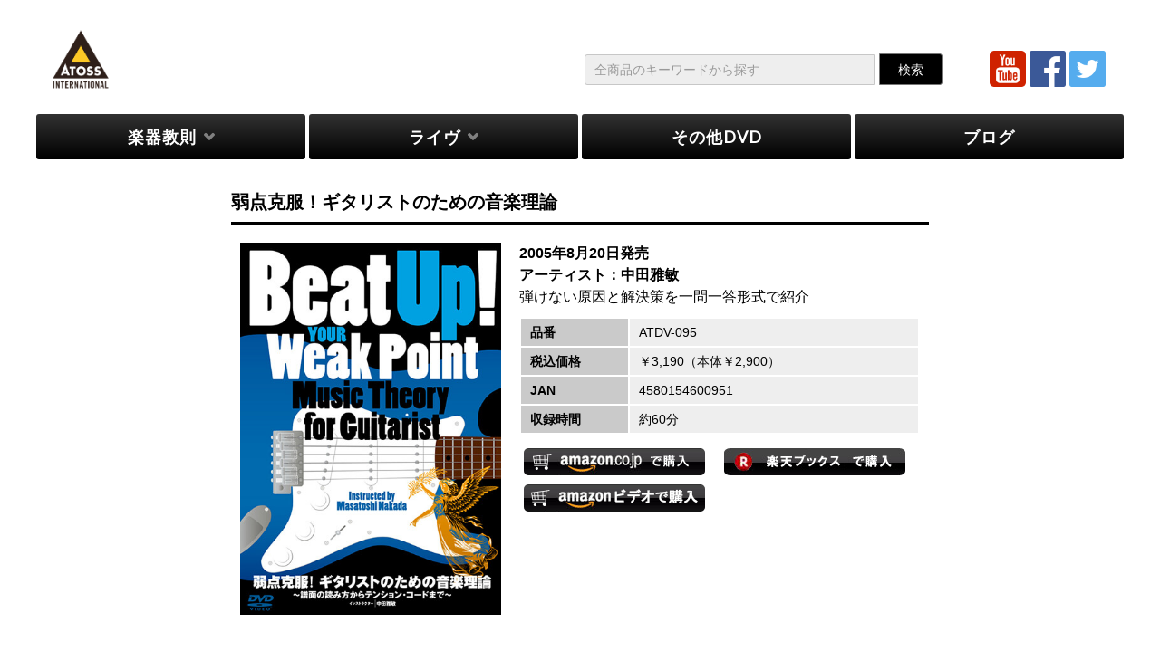

--- FILE ---
content_type: text/html; charset=UTF-8
request_url: https://www.atoss.jp/atdv-095/
body_size: 41312
content:
<!DOCTYPE html>
<html lang="ja">
<head>
  <meta charset="UTF-8">
  <meta name="viewport" content="width=device-width, initial-scale=1.0">
  <link rel="profile" href="http://gmpg.org/xfn/11">
  <link rel="pingback" href="https://www.atoss.jp/xmlrpc.php">
  <script type="text/javascript">
/* <![CDATA[ */
(()=>{var e={};e.g=function(){if("object"==typeof globalThis)return globalThis;try{return this||new Function("return this")()}catch(e){if("object"==typeof window)return window}}(),function({ampUrl:n,isCustomizePreview:t,isAmpDevMode:r,noampQueryVarName:o,noampQueryVarValue:s,disabledStorageKey:i,mobileUserAgents:a,regexRegex:c}){if("undefined"==typeof sessionStorage)return;const d=new RegExp(c);if(!a.some((e=>{const n=e.match(d);return!(!n||!new RegExp(n[1],n[2]).test(navigator.userAgent))||navigator.userAgent.includes(e)})))return;e.g.addEventListener("DOMContentLoaded",(()=>{const e=document.getElementById("amp-mobile-version-switcher");if(!e)return;e.hidden=!1;const n=e.querySelector("a[href]");n&&n.addEventListener("click",(()=>{sessionStorage.removeItem(i)}))}));const g=r&&["paired-browsing-non-amp","paired-browsing-amp"].includes(window.name);if(sessionStorage.getItem(i)||t||g)return;const u=new URL(location.href),m=new URL(n);m.hash=u.hash,u.searchParams.has(o)&&s===u.searchParams.get(o)?sessionStorage.setItem(i,"1"):m.href!==u.href&&(window.stop(),location.replace(m.href))}({"ampUrl":"https:\/\/www.atoss.jp\/atdv-095\/?amp=1","noampQueryVarName":"noamp","noampQueryVarValue":"mobile","disabledStorageKey":"amp_mobile_redirect_disabled","mobileUserAgents":["Mobile","Android","Silk\/","Kindle","BlackBerry","Opera Mini","Opera Mobi"],"regexRegex":"^\\\/((?:.|\\n)+)\\\/([i]*)$","isCustomizePreview":false,"isAmpDevMode":false})})();
/* ]]> */
</script>
<title>弱点克服！ギタリストのための音楽理論 &#8211; 【教則DVD】アトス・インターナショナル</title>
<meta name='robots' content='max-image-preview:large' />
	<style>img:is([sizes="auto" i], [sizes^="auto," i]) { contain-intrinsic-size: 3000px 1500px }</style>
	<link rel='dns-prefetch' href='//static.addtoany.com' />
<link rel='dns-prefetch' href='//fonts.googleapis.com' />
<link rel="alternate" type="application/rss+xml" title="【教則DVD】アトス・インターナショナル &raquo; フィード" href="https://www.atoss.jp/feed/" />
<link rel="alternate" type="application/rss+xml" title="【教則DVD】アトス・インターナショナル &raquo; コメントフィード" href="https://www.atoss.jp/comments/feed/" />
<link rel="alternate" type="application/rss+xml" title="【教則DVD】アトス・インターナショナル &raquo; 弱点克服！ギタリストのための音楽理論 のコメントのフィード" href="https://www.atoss.jp/atdv-095/feed/" />
<script type="text/javascript">
/* <![CDATA[ */
window._wpemojiSettings = {"baseUrl":"https:\/\/s.w.org\/images\/core\/emoji\/16.0.1\/72x72\/","ext":".png","svgUrl":"https:\/\/s.w.org\/images\/core\/emoji\/16.0.1\/svg\/","svgExt":".svg","source":{"concatemoji":"https:\/\/www.atoss.jp\/wp-includes\/js\/wp-emoji-release.min.js?ver=6.8.3"}};
/*! This file is auto-generated */
!function(s,n){var o,i,e;function c(e){try{var t={supportTests:e,timestamp:(new Date).valueOf()};sessionStorage.setItem(o,JSON.stringify(t))}catch(e){}}function p(e,t,n){e.clearRect(0,0,e.canvas.width,e.canvas.height),e.fillText(t,0,0);var t=new Uint32Array(e.getImageData(0,0,e.canvas.width,e.canvas.height).data),a=(e.clearRect(0,0,e.canvas.width,e.canvas.height),e.fillText(n,0,0),new Uint32Array(e.getImageData(0,0,e.canvas.width,e.canvas.height).data));return t.every(function(e,t){return e===a[t]})}function u(e,t){e.clearRect(0,0,e.canvas.width,e.canvas.height),e.fillText(t,0,0);for(var n=e.getImageData(16,16,1,1),a=0;a<n.data.length;a++)if(0!==n.data[a])return!1;return!0}function f(e,t,n,a){switch(t){case"flag":return n(e,"\ud83c\udff3\ufe0f\u200d\u26a7\ufe0f","\ud83c\udff3\ufe0f\u200b\u26a7\ufe0f")?!1:!n(e,"\ud83c\udde8\ud83c\uddf6","\ud83c\udde8\u200b\ud83c\uddf6")&&!n(e,"\ud83c\udff4\udb40\udc67\udb40\udc62\udb40\udc65\udb40\udc6e\udb40\udc67\udb40\udc7f","\ud83c\udff4\u200b\udb40\udc67\u200b\udb40\udc62\u200b\udb40\udc65\u200b\udb40\udc6e\u200b\udb40\udc67\u200b\udb40\udc7f");case"emoji":return!a(e,"\ud83e\udedf")}return!1}function g(e,t,n,a){var r="undefined"!=typeof WorkerGlobalScope&&self instanceof WorkerGlobalScope?new OffscreenCanvas(300,150):s.createElement("canvas"),o=r.getContext("2d",{willReadFrequently:!0}),i=(o.textBaseline="top",o.font="600 32px Arial",{});return e.forEach(function(e){i[e]=t(o,e,n,a)}),i}function t(e){var t=s.createElement("script");t.src=e,t.defer=!0,s.head.appendChild(t)}"undefined"!=typeof Promise&&(o="wpEmojiSettingsSupports",i=["flag","emoji"],n.supports={everything:!0,everythingExceptFlag:!0},e=new Promise(function(e){s.addEventListener("DOMContentLoaded",e,{once:!0})}),new Promise(function(t){var n=function(){try{var e=JSON.parse(sessionStorage.getItem(o));if("object"==typeof e&&"number"==typeof e.timestamp&&(new Date).valueOf()<e.timestamp+604800&&"object"==typeof e.supportTests)return e.supportTests}catch(e){}return null}();if(!n){if("undefined"!=typeof Worker&&"undefined"!=typeof OffscreenCanvas&&"undefined"!=typeof URL&&URL.createObjectURL&&"undefined"!=typeof Blob)try{var e="postMessage("+g.toString()+"("+[JSON.stringify(i),f.toString(),p.toString(),u.toString()].join(",")+"));",a=new Blob([e],{type:"text/javascript"}),r=new Worker(URL.createObjectURL(a),{name:"wpTestEmojiSupports"});return void(r.onmessage=function(e){c(n=e.data),r.terminate(),t(n)})}catch(e){}c(n=g(i,f,p,u))}t(n)}).then(function(e){for(var t in e)n.supports[t]=e[t],n.supports.everything=n.supports.everything&&n.supports[t],"flag"!==t&&(n.supports.everythingExceptFlag=n.supports.everythingExceptFlag&&n.supports[t]);n.supports.everythingExceptFlag=n.supports.everythingExceptFlag&&!n.supports.flag,n.DOMReady=!1,n.readyCallback=function(){n.DOMReady=!0}}).then(function(){return e}).then(function(){var e;n.supports.everything||(n.readyCallback(),(e=n.source||{}).concatemoji?t(e.concatemoji):e.wpemoji&&e.twemoji&&(t(e.twemoji),t(e.wpemoji)))}))}((window,document),window._wpemojiSettings);
/* ]]> */
</script>
<style id='wp-emoji-styles-inline-css' type='text/css'>

	img.wp-smiley, img.emoji {
		display: inline !important;
		border: none !important;
		box-shadow: none !important;
		height: 1em !important;
		width: 1em !important;
		margin: 0 0.07em !important;
		vertical-align: -0.1em !important;
		background: none !important;
		padding: 0 !important;
	}
</style>
<link rel='stylesheet' id='wp-block-library-css' href='https://www.atoss.jp/wp-includes/css/dist/block-library/style.min.css?ver=6.8.3' type='text/css' media='all' />
<style id='classic-theme-styles-inline-css' type='text/css'>
/*! This file is auto-generated */
.wp-block-button__link{color:#fff;background-color:#32373c;border-radius:9999px;box-shadow:none;text-decoration:none;padding:calc(.667em + 2px) calc(1.333em + 2px);font-size:1.125em}.wp-block-file__button{background:#32373c;color:#fff;text-decoration:none}
</style>
<style id='global-styles-inline-css' type='text/css'>
:root{--wp--preset--aspect-ratio--square: 1;--wp--preset--aspect-ratio--4-3: 4/3;--wp--preset--aspect-ratio--3-4: 3/4;--wp--preset--aspect-ratio--3-2: 3/2;--wp--preset--aspect-ratio--2-3: 2/3;--wp--preset--aspect-ratio--16-9: 16/9;--wp--preset--aspect-ratio--9-16: 9/16;--wp--preset--color--black: #000000;--wp--preset--color--cyan-bluish-gray: #abb8c3;--wp--preset--color--white: #ffffff;--wp--preset--color--pale-pink: #f78da7;--wp--preset--color--vivid-red: #cf2e2e;--wp--preset--color--luminous-vivid-orange: #ff6900;--wp--preset--color--luminous-vivid-amber: #fcb900;--wp--preset--color--light-green-cyan: #7bdcb5;--wp--preset--color--vivid-green-cyan: #00d084;--wp--preset--color--pale-cyan-blue: #8ed1fc;--wp--preset--color--vivid-cyan-blue: #0693e3;--wp--preset--color--vivid-purple: #9b51e0;--wp--preset--gradient--vivid-cyan-blue-to-vivid-purple: linear-gradient(135deg,rgba(6,147,227,1) 0%,rgb(155,81,224) 100%);--wp--preset--gradient--light-green-cyan-to-vivid-green-cyan: linear-gradient(135deg,rgb(122,220,180) 0%,rgb(0,208,130) 100%);--wp--preset--gradient--luminous-vivid-amber-to-luminous-vivid-orange: linear-gradient(135deg,rgba(252,185,0,1) 0%,rgba(255,105,0,1) 100%);--wp--preset--gradient--luminous-vivid-orange-to-vivid-red: linear-gradient(135deg,rgba(255,105,0,1) 0%,rgb(207,46,46) 100%);--wp--preset--gradient--very-light-gray-to-cyan-bluish-gray: linear-gradient(135deg,rgb(238,238,238) 0%,rgb(169,184,195) 100%);--wp--preset--gradient--cool-to-warm-spectrum: linear-gradient(135deg,rgb(74,234,220) 0%,rgb(151,120,209) 20%,rgb(207,42,186) 40%,rgb(238,44,130) 60%,rgb(251,105,98) 80%,rgb(254,248,76) 100%);--wp--preset--gradient--blush-light-purple: linear-gradient(135deg,rgb(255,206,236) 0%,rgb(152,150,240) 100%);--wp--preset--gradient--blush-bordeaux: linear-gradient(135deg,rgb(254,205,165) 0%,rgb(254,45,45) 50%,rgb(107,0,62) 100%);--wp--preset--gradient--luminous-dusk: linear-gradient(135deg,rgb(255,203,112) 0%,rgb(199,81,192) 50%,rgb(65,88,208) 100%);--wp--preset--gradient--pale-ocean: linear-gradient(135deg,rgb(255,245,203) 0%,rgb(182,227,212) 50%,rgb(51,167,181) 100%);--wp--preset--gradient--electric-grass: linear-gradient(135deg,rgb(202,248,128) 0%,rgb(113,206,126) 100%);--wp--preset--gradient--midnight: linear-gradient(135deg,rgb(2,3,129) 0%,rgb(40,116,252) 100%);--wp--preset--font-size--small: 13px;--wp--preset--font-size--medium: 20px;--wp--preset--font-size--large: 36px;--wp--preset--font-size--x-large: 42px;--wp--preset--spacing--20: 0.44rem;--wp--preset--spacing--30: 0.67rem;--wp--preset--spacing--40: 1rem;--wp--preset--spacing--50: 1.5rem;--wp--preset--spacing--60: 2.25rem;--wp--preset--spacing--70: 3.38rem;--wp--preset--spacing--80: 5.06rem;--wp--preset--shadow--natural: 6px 6px 9px rgba(0, 0, 0, 0.2);--wp--preset--shadow--deep: 12px 12px 50px rgba(0, 0, 0, 0.4);--wp--preset--shadow--sharp: 6px 6px 0px rgba(0, 0, 0, 0.2);--wp--preset--shadow--outlined: 6px 6px 0px -3px rgba(255, 255, 255, 1), 6px 6px rgba(0, 0, 0, 1);--wp--preset--shadow--crisp: 6px 6px 0px rgba(0, 0, 0, 1);}:where(.is-layout-flex){gap: 0.5em;}:where(.is-layout-grid){gap: 0.5em;}body .is-layout-flex{display: flex;}.is-layout-flex{flex-wrap: wrap;align-items: center;}.is-layout-flex > :is(*, div){margin: 0;}body .is-layout-grid{display: grid;}.is-layout-grid > :is(*, div){margin: 0;}:where(.wp-block-columns.is-layout-flex){gap: 2em;}:where(.wp-block-columns.is-layout-grid){gap: 2em;}:where(.wp-block-post-template.is-layout-flex){gap: 1.25em;}:where(.wp-block-post-template.is-layout-grid){gap: 1.25em;}.has-black-color{color: var(--wp--preset--color--black) !important;}.has-cyan-bluish-gray-color{color: var(--wp--preset--color--cyan-bluish-gray) !important;}.has-white-color{color: var(--wp--preset--color--white) !important;}.has-pale-pink-color{color: var(--wp--preset--color--pale-pink) !important;}.has-vivid-red-color{color: var(--wp--preset--color--vivid-red) !important;}.has-luminous-vivid-orange-color{color: var(--wp--preset--color--luminous-vivid-orange) !important;}.has-luminous-vivid-amber-color{color: var(--wp--preset--color--luminous-vivid-amber) !important;}.has-light-green-cyan-color{color: var(--wp--preset--color--light-green-cyan) !important;}.has-vivid-green-cyan-color{color: var(--wp--preset--color--vivid-green-cyan) !important;}.has-pale-cyan-blue-color{color: var(--wp--preset--color--pale-cyan-blue) !important;}.has-vivid-cyan-blue-color{color: var(--wp--preset--color--vivid-cyan-blue) !important;}.has-vivid-purple-color{color: var(--wp--preset--color--vivid-purple) !important;}.has-black-background-color{background-color: var(--wp--preset--color--black) !important;}.has-cyan-bluish-gray-background-color{background-color: var(--wp--preset--color--cyan-bluish-gray) !important;}.has-white-background-color{background-color: var(--wp--preset--color--white) !important;}.has-pale-pink-background-color{background-color: var(--wp--preset--color--pale-pink) !important;}.has-vivid-red-background-color{background-color: var(--wp--preset--color--vivid-red) !important;}.has-luminous-vivid-orange-background-color{background-color: var(--wp--preset--color--luminous-vivid-orange) !important;}.has-luminous-vivid-amber-background-color{background-color: var(--wp--preset--color--luminous-vivid-amber) !important;}.has-light-green-cyan-background-color{background-color: var(--wp--preset--color--light-green-cyan) !important;}.has-vivid-green-cyan-background-color{background-color: var(--wp--preset--color--vivid-green-cyan) !important;}.has-pale-cyan-blue-background-color{background-color: var(--wp--preset--color--pale-cyan-blue) !important;}.has-vivid-cyan-blue-background-color{background-color: var(--wp--preset--color--vivid-cyan-blue) !important;}.has-vivid-purple-background-color{background-color: var(--wp--preset--color--vivid-purple) !important;}.has-black-border-color{border-color: var(--wp--preset--color--black) !important;}.has-cyan-bluish-gray-border-color{border-color: var(--wp--preset--color--cyan-bluish-gray) !important;}.has-white-border-color{border-color: var(--wp--preset--color--white) !important;}.has-pale-pink-border-color{border-color: var(--wp--preset--color--pale-pink) !important;}.has-vivid-red-border-color{border-color: var(--wp--preset--color--vivid-red) !important;}.has-luminous-vivid-orange-border-color{border-color: var(--wp--preset--color--luminous-vivid-orange) !important;}.has-luminous-vivid-amber-border-color{border-color: var(--wp--preset--color--luminous-vivid-amber) !important;}.has-light-green-cyan-border-color{border-color: var(--wp--preset--color--light-green-cyan) !important;}.has-vivid-green-cyan-border-color{border-color: var(--wp--preset--color--vivid-green-cyan) !important;}.has-pale-cyan-blue-border-color{border-color: var(--wp--preset--color--pale-cyan-blue) !important;}.has-vivid-cyan-blue-border-color{border-color: var(--wp--preset--color--vivid-cyan-blue) !important;}.has-vivid-purple-border-color{border-color: var(--wp--preset--color--vivid-purple) !important;}.has-vivid-cyan-blue-to-vivid-purple-gradient-background{background: var(--wp--preset--gradient--vivid-cyan-blue-to-vivid-purple) !important;}.has-light-green-cyan-to-vivid-green-cyan-gradient-background{background: var(--wp--preset--gradient--light-green-cyan-to-vivid-green-cyan) !important;}.has-luminous-vivid-amber-to-luminous-vivid-orange-gradient-background{background: var(--wp--preset--gradient--luminous-vivid-amber-to-luminous-vivid-orange) !important;}.has-luminous-vivid-orange-to-vivid-red-gradient-background{background: var(--wp--preset--gradient--luminous-vivid-orange-to-vivid-red) !important;}.has-very-light-gray-to-cyan-bluish-gray-gradient-background{background: var(--wp--preset--gradient--very-light-gray-to-cyan-bluish-gray) !important;}.has-cool-to-warm-spectrum-gradient-background{background: var(--wp--preset--gradient--cool-to-warm-spectrum) !important;}.has-blush-light-purple-gradient-background{background: var(--wp--preset--gradient--blush-light-purple) !important;}.has-blush-bordeaux-gradient-background{background: var(--wp--preset--gradient--blush-bordeaux) !important;}.has-luminous-dusk-gradient-background{background: var(--wp--preset--gradient--luminous-dusk) !important;}.has-pale-ocean-gradient-background{background: var(--wp--preset--gradient--pale-ocean) !important;}.has-electric-grass-gradient-background{background: var(--wp--preset--gradient--electric-grass) !important;}.has-midnight-gradient-background{background: var(--wp--preset--gradient--midnight) !important;}.has-small-font-size{font-size: var(--wp--preset--font-size--small) !important;}.has-medium-font-size{font-size: var(--wp--preset--font-size--medium) !important;}.has-large-font-size{font-size: var(--wp--preset--font-size--large) !important;}.has-x-large-font-size{font-size: var(--wp--preset--font-size--x-large) !important;}
:where(.wp-block-post-template.is-layout-flex){gap: 1.25em;}:where(.wp-block-post-template.is-layout-grid){gap: 1.25em;}
:where(.wp-block-columns.is-layout-flex){gap: 2em;}:where(.wp-block-columns.is-layout-grid){gap: 2em;}
:root :where(.wp-block-pullquote){font-size: 1.5em;line-height: 1.6;}
</style>
<link rel='stylesheet' id='contact-form-7-css' href='https://www.atoss.jp/wp-content/plugins/contact-form-7/includes/css/styles.css?ver=6.1' type='text/css' media='all' />
<link crossorigin="anonymous" rel='stylesheet' id='tm-google-font-css' href='//fonts.googleapis.com/css?family=Raleway%3A400%7CLato%3A400%2C400%2C400%2C400%2C400%2C400&#038;ver=6.8.3' type='text/css' media='all' />
<link crossorigin="anonymous" rel='stylesheet' id='starterpro-font-css' href='https://fonts.googleapis.com/css?family=Poppins%3A300%2C400%2C500%2C600%2C700&#038;subset=latin%2Clatin-ext' type='text/css' media='all' />
<link rel='stylesheet' id='buttons-css' href='https://www.atoss.jp/wp-includes/css/buttons.min.css?ver=6.8.3' type='text/css' media='all' />
<link rel='stylesheet' id='dashicons-css' href='https://www.atoss.jp/wp-includes/css/dashicons.min.css?ver=6.8.3' type='text/css' media='all' />
<link rel='stylesheet' id='mediaelement-css' href='https://www.atoss.jp/wp-includes/js/mediaelement/mediaelementplayer-legacy.min.css?ver=4.2.17' type='text/css' media='all' />
<link rel='stylesheet' id='wp-mediaelement-css' href='https://www.atoss.jp/wp-includes/js/mediaelement/wp-mediaelement.min.css?ver=6.8.3' type='text/css' media='all' />
<link rel='stylesheet' id='media-views-css' href='https://www.atoss.jp/wp-includes/css/media-views.min.css?ver=6.8.3' type='text/css' media='all' />
<link rel='stylesheet' id='imgareaselect-css' href='https://www.atoss.jp/wp-includes/js/imgareaselect/imgareaselect.css?ver=0.9.8' type='text/css' media='all' />
<link rel='stylesheet' id='bootstrap.min-css' href='https://www.atoss.jp/wp-content/themes/starter/css/bootstrap.min.css?ver=all' type='text/css' media='all' />
<link rel='stylesheet' id='font-awesome.min-css' href='https://www.atoss.jp/wp-content/themes/starter/css/font-awesome.min.css?ver=all' type='text/css' media='all' />
<link rel='stylesheet' id='owl.carousel-css' href='https://www.atoss.jp/wp-content/themes/starter/css/owl.carousel.css?ver=all' type='text/css' media='all' />
<link rel='stylesheet' id='magnific-popup-css' href='https://www.atoss.jp/wp-content/themes/starter/css/magnific-popup.css?ver=all' type='text/css' media='all' />
<link rel='stylesheet' id='starterpro-starter-legacy-css' href='https://www.atoss.jp/wp-content/themes/starter/css/starter-legacy.css?ver=all' type='text/css' media='all' />
<link rel='stylesheet' id='starterpro-custom-css-css' href='https://www.atoss.jp/wp-content/themes/starter/css/custom-css.css?ver=all' type='text/css' media='all' />
<link rel='stylesheet' id='starterpro-main-css' href='https://www.atoss.jp/wp-content/themes/starter/css/main.css?ver=all' type='text/css' media='all' />
<link rel='stylesheet' id='starterpro-blog-detaills-css' href='https://www.atoss.jp/wp-content/themes/starter/css/blog-details.css?ver=all' type='text/css' media='all' />
<link rel='stylesheet' id='starterpro-responsive-css' href='https://www.atoss.jp/wp-content/themes/starter/css/responsive.css?ver=all' type='text/css' media='all' />
<link rel='stylesheet' id='prettyPhoto-css' href='https://www.atoss.jp/wp-content/themes/starter/css/prettyPhoto.css?ver=all' type='text/css' media='all' />
<link rel='stylesheet' id='animate.min-css' href='https://www.atoss.jp/wp-content/themes/starter/css/animate.min.css?ver=all' type='text/css' media='all' />
<link rel='stylesheet' id='starterpro-style-css' href='https://www.atoss.jp/wp-content/themes/starter/style.css?ver=6.8.3' type='text/css' media='all' />
<style id='starterpro-style-inline-css' type='text/css'>
a,.bottom-widget .contact-info i,.bottom-widget .widget ul li a:hover, .latest-blog-content .latest-post-button:hover,.meta-category a:hover { color: #00aeef; }input:focus, textarea:focus, keygen:focus, select:focus{ border-color: #00aeef; }.themeum-latest-post-content .entry-title a:hover,.common-menu-wrap .nav>li.current>a,
                .header-solid .common-menu-wrap .nav>li.current>a,.portfolio-filter .btn-link.active,.portfolio-filter li a:hover,.latest-review-single-layout2 .latest-post-title a:hover, .blog-arrows a:hover{ color: #00aeef; }.team-content4,.portfolio-filter li a:before, .classic-slider .owl-dots .active>span{ background: #00aeef; }.btn.btn-slider:hover, .btn.btn-slider:focus,.portfolio-thumb-wrapper-layout3 .portfolio-item-content .portfolio-item-content-in{ background-color: #00aeef; border-color: #00aeef; }a:hover, .widget.widget_rss ul li a,.social-share a:hover{ color: #0088e2; }.error-page-inner a.btn.btn-primary.btn-lg:hover,.btn.btn-primary:hover,input[type=button]:hover,
                .widget.widget_search #searchform .btn-search:hover,.team-content2{ background-color: #0088e2; }.woocommerce a.button:hover{ border-color: #0088e2; }body{font-size:14px;font-family:Raleway;}.common-menu-wrap .nav>li>a{font-size:14px;font-family:Lato;font-weight: 400;line-height: 24px;color: #777777;}.main-menu-wrap .navbar-toggle{color:#777777;}h1{font-size:46px;font-family:Lato;}h2{font-size:36px;font-family:Lato;}h3{font-size:26px;font-family:Lato;}h4{font-size:18px;font-family:Lato;}h5{font-size:14px;font-family:Lato;}.site-header{ padding-top: 10px; }.site-header{ padding-bottom: 10px; }body{ background-color: #fff; }.site-header{ background-color: #fff; }.mc4wp-form-fields input[type=submit], .demo-four .mc4wp-form-fields input[type=submit], .common-menu-wrap .nav>li.online-booking-button a, .error-page-inner a.btn.btn-primary.btn-lg,.btn.btn-primary, .package-list-button, .contact-submit input[type=submit],.form-submit input[type=submit]{ background-color: #32aad6; border-color: #32aad6; color: #fff !important; border-radius: 4px; }.mc4wp-form-fields input[type=submit]:hover, .demo-four .mc4wp-form-fields input[type=submit]:hover, .common-menu-wrap .nav>li.online-booking-button a:hover, .error-page-inner a.btn.btn-primary.btn-lg:hover,.btn.btn-primary:hover, .package-list-button:hover, .contact-submit input[type=submit]:hover,.form-submit input[type=submit]:hover{ background-color: #00aeef; border-color: #00aeef; color: #fff !important; }.header-solid .common-menu-wrap .nav>li.menu-item-has-children:after, .header-borderimage .common-menu-wrap .nav>li.menu-item-has-children:after, .header-solid .common-menu-wrap .nav>li>a, .header-borderimage .common-menu-wrap .nav>li>a{ color: #808080; }header.header-transparent .common-menu-wrap .nav>li>a:after,header.header-transparent .common-menu-wrap .nav>li>a:before,header.header-solid .common-menu-wrap .nav>li>a:before, header.header-solid .common-menu-wrap .nav>li>a:after, header.header-borderimage .common-menu-wrap .nav>li>a:before, header.header-borderimage .common-menu-wrap .nav>li>a:after{ color: #808080; }.common-menu-wrap .nav>li ul{ background-color: #fff; }.common-menu-wrap .nav>li>ul li a{ color: #808080; border-color: #f5f5f5; }.common-menu-wrap .nav>li>ul li a:hover{ color: #000; background-color:#fbfbfc; }.common-menu-wrap .nav>li > ul::after{ border-color: transparent transparent #fff transparent; }.subtitle-cover:before{background:rgba(0, 0, 0, 0.5);}.subtitle-cover{padding:100px 0; margin-bottom: 100px;}body.error404,body.page-template-404{
            width: 100%;
            height: 100%;
            min-height: 100%;
        }
</style>
<style id='akismet-widget-style-inline-css' type='text/css'>

			.a-stats {
				--akismet-color-mid-green: #357b49;
				--akismet-color-white: #fff;
				--akismet-color-light-grey: #f6f7f7;

				max-width: 350px;
				width: auto;
			}

			.a-stats * {
				all: unset;
				box-sizing: border-box;
			}

			.a-stats strong {
				font-weight: 600;
			}

			.a-stats a.a-stats__link,
			.a-stats a.a-stats__link:visited,
			.a-stats a.a-stats__link:active {
				background: var(--akismet-color-mid-green);
				border: none;
				box-shadow: none;
				border-radius: 8px;
				color: var(--akismet-color-white);
				cursor: pointer;
				display: block;
				font-family: -apple-system, BlinkMacSystemFont, 'Segoe UI', 'Roboto', 'Oxygen-Sans', 'Ubuntu', 'Cantarell', 'Helvetica Neue', sans-serif;
				font-weight: 500;
				padding: 12px;
				text-align: center;
				text-decoration: none;
				transition: all 0.2s ease;
			}

			/* Extra specificity to deal with TwentyTwentyOne focus style */
			.widget .a-stats a.a-stats__link:focus {
				background: var(--akismet-color-mid-green);
				color: var(--akismet-color-white);
				text-decoration: none;
			}

			.a-stats a.a-stats__link:hover {
				filter: brightness(110%);
				box-shadow: 0 4px 12px rgba(0, 0, 0, 0.06), 0 0 2px rgba(0, 0, 0, 0.16);
			}

			.a-stats .count {
				color: var(--akismet-color-white);
				display: block;
				font-size: 1.5em;
				line-height: 1.4;
				padding: 0 13px;
				white-space: nowrap;
			}
		
</style>
<link rel='stylesheet' id='simple-social-icons-font-css' href='https://www.atoss.jp/wp-content/plugins/simple-social-icons/css/style.css?ver=3.0.2' type='text/css' media='all' />
<link rel='stylesheet' id='addtoany-css' href='https://www.atoss.jp/wp-content/plugins/add-to-any/addtoany.min.css?ver=1.16' type='text/css' media='all' />
<link rel='stylesheet' id='kc-general-css' href='https://www.atoss.jp/wp-content/plugins/kingcomposer/assets/frontend/css/kingcomposer.min.css?ver=2.8.2' type='text/css' media='all' />
<link rel='stylesheet' id='kc-animate-css' href='https://www.atoss.jp/wp-content/plugins/kingcomposer/assets/css/animate.css?ver=2.8.2' type='text/css' media='all' />
<link rel='stylesheet' id='kc-icon-1-css' href='https://www.atoss.jp/wp-content/plugins/kingcomposer/assets/css/icons.css?ver=2.8.2' type='text/css' media='all' />
<!--n2css--><!--n2js--><script type="text/javascript" id="addtoany-core-js-before">
/* <![CDATA[ */
window.a2a_config=window.a2a_config||{};a2a_config.callbacks=[];a2a_config.overlays=[];a2a_config.templates={};a2a_localize = {
	Share: "共有",
	Save: "ブックマーク",
	Subscribe: "購読",
	Email: "メール",
	Bookmark: "ブックマーク",
	ShowAll: "すべて表示する",
	ShowLess: "小さく表示する",
	FindServices: "サービスを探す",
	FindAnyServiceToAddTo: "追加するサービスを今すぐ探す",
	PoweredBy: "Powered by",
	ShareViaEmail: "メールでシェアする",
	SubscribeViaEmail: "メールで購読する",
	BookmarkInYourBrowser: "ブラウザにブックマーク",
	BookmarkInstructions: "このページをブックマークするには、 Ctrl+D または \u2318+D を押下。",
	AddToYourFavorites: "お気に入りに追加",
	SendFromWebOrProgram: "任意のメールアドレスまたはメールプログラムから送信",
	EmailProgram: "メールプログラム",
	More: "詳細&#8230;",
	ThanksForSharing: "共有ありがとうございます !",
	ThanksForFollowing: "フォローありがとうございます !"
};
/* ]]> */
</script>
<script type="text/javascript" defer src="https://static.addtoany.com/menu/page.js&#039; async charset=&#039;UTF-8" id="addtoany-core-js"></script>
<script type="text/javascript" src="https://www.atoss.jp/wp-includes/js/jquery/jquery.min.js?ver=3.7.1" id="jquery-core-js"></script>
<script type="text/javascript" src="https://www.atoss.jp/wp-includes/js/jquery/jquery-migrate.min.js?ver=3.4.1&#039; async charset=&#039;UTF-8" id="jquery-migrate-js"></script>
<script type="text/javascript" defer src="https://www.atoss.jp/wp-content/plugins/add-to-any/addtoany.min.js?ver=1.1&#039; async charset=&#039;UTF-8" id="addtoany-jquery-js"></script>
<script type="text/javascript" id="utils-js-extra">
/* <![CDATA[ */
var userSettings = {"url":"\/","uid":"0","time":"1768785594","secure":"1"};
/* ]]> */
</script>
<script type="text/javascript" src="https://www.atoss.jp/wp-includes/js/utils.min.js?ver=6.8.3&#039; async charset=&#039;UTF-8" id="utils-js"></script>
<script type="text/javascript" src="https://www.atoss.jp/wp-includes/js/plupload/moxie.min.js?ver=1.3.5.1&#039; async charset=&#039;UTF-8" id="moxiejs-js"></script>
<script type="text/javascript" src="https://www.atoss.jp/wp-includes/js/plupload/plupload.min.js?ver=2.1.9&#039; async charset=&#039;UTF-8" id="plupload-js"></script>
<!--[if lt IE 8]>
<script type="text/javascript" src="https://www.atoss.jp/wp-includes/js/json2.min.js?ver=2015-05-03&#039; async charset=&#039;UTF-8" id="json2-js"></script>
<![endif]-->
<link rel="https://api.w.org/" href="https://www.atoss.jp/wp-json/" /><link rel="alternate" title="JSON" type="application/json" href="https://www.atoss.jp/wp-json/wp/v2/posts/59159" /><link rel="EditURI" type="application/rsd+xml" title="RSD" href="https://www.atoss.jp/xmlrpc.php?rsd" />
<meta name="generator" content="WordPress 6.8.3" />
<link rel="canonical" href="https://www.atoss.jp/atdv-095/" />
<link rel='shortlink' href='https://www.atoss.jp/?p=59159' />
<link rel="alternate" title="oEmbed (JSON)" type="application/json+oembed" href="https://www.atoss.jp/wp-json/oembed/1.0/embed?url=https%3A%2F%2Fwww.atoss.jp%2Fatdv-095%2F" />
<link rel="alternate" title="oEmbed (XML)" type="text/xml+oembed" href="https://www.atoss.jp/wp-json/oembed/1.0/embed?url=https%3A%2F%2Fwww.atoss.jp%2Fatdv-095%2F&#038;format=xml" />
<!-- start Simple Custom CSS and JS -->
<style type="text/css">
/* Add your CSS code here.

For example:
.example {
    color: red;
}

For brushing up on your CSS knowledge, check out http://www.w3schools.com/css/css_syntax.asp

End of comment */ 

.category #content.site-content.col-sm-9 .row {
    vertical-align: top;
}

.themeum-pagination li span.page-numbers, .themeum-pagination li a.page-numbers {
    margin: 0 15px;
}


@media(max-width:414px){
	.themeum-pagination li span.page-numbers, .themeum-pagination li a.page-numbers {
		font-size: 12px;
		height: 24px;
		width: 24px;
		padding: 0px;
		margin: 0 5px;
	}
}
@media(max-width:375px){
	.themeum-pagination li span.page-numbers, .themeum-pagination li a.page-numbers {
    	margin: 0px 3px;
	}
}

/* IE11のみに適用 */
@media all and (-ms-high-contrast:none){
    *::-ms-backdrop, .search-Button {
        padding: 13px 20px;
    }
}




</style>
<!-- end Simple Custom CSS and JS -->
<script type="text/javascript">var kc_script_data={ajax_url:"https://www.atoss.jp/wp-admin/admin-ajax.php"}</script><link rel="alternate" type="text/html" media="only screen and (max-width: 640px)" href="https://www.atoss.jp/atdv-095/?amp=1"><link rel="amphtml" href="https://www.atoss.jp/atdv-095/?amp=1"><style>#amp-mobile-version-switcher{left:0;position:absolute;width:100%;z-index:100}#amp-mobile-version-switcher>a{background-color:#444;border:0;color:#eaeaea;display:block;font-family:-apple-system,BlinkMacSystemFont,Segoe UI,Roboto,Oxygen-Sans,Ubuntu,Cantarell,Helvetica Neue,sans-serif;font-size:16px;font-weight:600;padding:15px 0;text-align:center;-webkit-text-decoration:none;text-decoration:none}#amp-mobile-version-switcher>a:active,#amp-mobile-version-switcher>a:focus,#amp-mobile-version-switcher>a:hover{-webkit-text-decoration:underline;text-decoration:underline}</style><link rel="icon" href="https://www.atoss.jp/wp-content/uploads/cropped-atoss_favicon-32x32.png" sizes="32x32" />
<link rel="icon" href="https://www.atoss.jp/wp-content/uploads/cropped-atoss_favicon-192x192.png" sizes="192x192" />
<link rel="apple-touch-icon" href="https://www.atoss.jp/wp-content/uploads/cropped-atoss_favicon-180x180.png" />
<meta name="msapplication-TileImage" content="https://www.atoss.jp/wp-content/uploads/cropped-atoss_favicon-270x270.png" />
<style id="sccss">/* カスタム CSS をここに入力してください */
/* サイト全体フォント */
body {
  font-family: "Helvetica Neue",Helvetica,Arial,sans-serif;
}
/* スマホで画面が左右にずれる問題を解消 */
div#page {
  overflow: hidden;
}
/* ============================
* @ デフォルト設定
============================ */
table {
  border: 0px solid rgba(0, 0, 0, 0);
}
th,td,.table>tbody>tr>td{
  padding: 5px 0px;
  border: 0px solid #efefef;
}
caption,th,td {
  text-align: center;
}
/* ============================
* @ヘッダーのレイアウト
============================ */
/* ヘッダーの横サイズ */
.container {
  width: 100%!important;
  max-width: 1170px!important;
}
/* ヘッダーとスライダーを近づける */
header#masthead {
  padding-bottom: 0px;
}
header#masthead .row {
  margin-right: -30px;
  margin-left: -30px;
}
@media screen and (max-width:1170px){
  header#masthead .row {
    padding: 0px 20px!important;
  }
}
@media screen and (max-width:320px){
  header#masthead .row {
    padding: 0px 10px!important;
  }
}
/* ロゴ画像 サイズの調整 */
.logo-size img {
  width: 40%;
}
@media screen and (max-width:768px){
  .logo-size img {
    width: 30%;
  }
}
@media screen and (max-width:414px){
  .col-sm-2.col-xs-6.common-menu {
    padding-left: 5px;
  }
  .logo-wrapper {
    padding-top: 5px;
  }
}
/* IEでのロゴのサイズ調整 */
.carousel-inner>.item>a>img,.carousel-inner>.item>img,.img-responsive,.thumbnail a>img,.thumbnail>img {
    display: block;
    max-width: 100%;
    height: auto;
    width: 99.9%;
}
table.header-table {
  margin-bottom: 0px;
}
table.header-table th {
  width: 200px;
}
@media screen and (max-width:414px){
  table.header-table th {
    width: 60%;
  }
  table.header-table td {
    padding: 0px;
    vertical-align: middle;
  }
  .site-header.header {
    padding-bottom: 0px;
  }
}
/* --- 検索 --- */
.head-search {
  text-align: right;
  vertical-align: bottom;
}
.head-search .pc_search {
    padding-bottom: 22px;
}
/* --- 検索 > 検索窓 --- */
.form-control {
    box-shadow: none;
    display: inline;
    width: 40%;
    padding: 10px;
    margin: 0 5px;
    background-color: #eee;
    border: 1px solid #c7c7c7;
    border-radius: 3px 0 0 3px;
}
/* --- 検索 > 検索ボタン --- */
.search-Button {
	padding: 9px 20px;
	margin-left: 0px;
	height: 2.5em;
	background: #000;
	color: #fff;
	border-radius: 0px 3px 3px 0px;
	float: none;
	border: 1px solid #777;
}
/* iPadではスマホ用メニューボタンを隠す */
@media (min-width: 768px) and (max-width: 1000px){
  .navbar-toggle.col-sm-5.col-xs-5 {
    display: none;
  }
}
@media screen and (max-width:768px){
  .head-search {
    padding: 0px;
    vertical-align: middle;
  }
  .head-search .pc_search {
    padding-bottom: 0px;
  }
  .form-control {
    width: 70%;
  }
}
@media screen and (max-width:767px){
  .phone_search .navbar-toggle.col-sm-5.col-xs-5 {
    margin-top: 0px;
    margin-right: 10px;
    width: 15%;
  }
}
@media screen and (max-width:414px){
  .head-search .pc_search {
    display: none;
  }
  .phone_search .navbar-toggle.col-sm-5.col-xs-5 {
    width: 40%;
    height: auto;
  }
  .search-Button {
    padding: 5px 20px;
  }
}
@media screen and (max-width:320px){
  .phone_search .navbar-toggle.col-sm-5.col-xs-5 {
    width: 50%;
  }
}
/* --- ヘッダーSNS・スマホメニューボタン --- */
.phone-menuBtn {
  vertical-align: bottom;
  width: 200px;
}
.head-sns {
  vertical-align: bottom;
  padding-bottom: 20px;
  float: right;
  padding-right: 20px;
}
.head-sns img {
  height: 40px;
  width:40px
}
@media screen and (max-width:767px){
  .head-sns {
    display: none;
  }
  .head-sns img {
    height: 30px;
  }
}
@media screen and (max-width: 414px) {
  .phone-menuBtn {
    width: 8%;
  }
  /*--- スマホ メニューボタン ---*/
  .phone-menuBtn .navbar-toggle.col-sm-5.col-xs-5 {
    margin: 0px;
    padding: 0px 10px 0px 0px;
    width: 100%;
  }
  .header-phone-sns img {
    border-radius: 22px;
  }
}
/* ----------------------------
* @メニュー
---------------------------- */
/* PC版 メニューのレイアウト */
.col-sm-10.common-menu.hidden-xs.hidden-sm {
  padding: 0px;
  width: 100vw;
}
/* メニューの背景装飾 */
li.menu-item.menu-item-type-custom.menu-item-object-custom.has-menu-child {
    background: linear-gradient(#323232,#000000);
    border-radius: 3px;
}
/* メニューのリンク字の装飾 */
li.menu-item.menu-item-type-custom.menu-item-object-custom.has-menu-child>a {
    width: 100%;
    color: #ffffff;
    font-weight: bold;
    font-size: 18px;
    margin-left: 0px;
}
/*- 個別メニューの横サイズ */
.common-menu-wrap .nav>li {
  text-align: center;
  width: calc(25% - 3px);
}
.common-menu-wrap .nav>li>a {
  font-size: 18px;
  margin-left: 0px;
  padding: 13px 20px!important;
}
/* iPadではPC版メニューを表示する */
@media (min-width: 768px) and (max-width: 991px) {
  .hidden-sm {
    display: table-cell!important;
  }
}
/* サブメニューのレイアウト */
.common-menu-wrap .nav>li ul {
    text-align: center;
    position: absolute;
    left: 0px;
    list-style: none;
    margin: 0;
    width: 100%;
    display: none;
    z-index: 999999;
    color: #fff;
    top: 51px;
}
.common-menu-wrap .nav>li>ul li {
  background: #ffffff;
}
.common-menu-wrap .sub-menu li.active{
  background: rgb(255, 255, 255);
}
/* スマホ版メニューのレイアウト */
#mobile-menu{
  background: #fff;
}
#mobile-menu .navbar-nav {
  margin-top: 10px;
  margin-bottom: 0;
}
.admin-bar .header-borderimage #mobile-menu,.admin-bar .header-solid #mobile-menu {
  top: 130px;
}
@media screen and (max-width:414px){
  /* メニューに影をつけることでメニューとトップページの境界線を分かりやすくする */
  div#mobile-menu {
    box-shadow: 0px 5px 4px rgba(0,0,0,0.3);
  }
  .navbar-collapse.collapse.in {
    padding-bottom: 10px;
    padding-top: 20px;
  }
}
/*- headerとメインコンテンツの間のシャドーを消す*/
.site-header.sticky {
    box-shadow: 0px 0px 0px rgba(0,0,0,.0);
}
/* リンクテキストの色を灰色に変更 */
a,.bottom-widget .contact-info i,.bottom-widget .widget ul li a:hover, .latest-blog-content .latest-post-button:hover,.meta-category a:hover {
  color: #535353;
}
.common-menu-wrap .nav>li>ul li a:hover {
  color: #000;
  background-color: #777777;
}
/* ============================
* @検索結果
============================ */
.col-full {
    width: 100%;
    max-width: 1000px;
    margin: 20px auto 0px;
}
.search-word {
    padding: 10px 20px;
    font-size: 22px;
    font-weight: bold;
}
/* 検索結果はアイキャッチ画像だけ表示 */
.search-results div#content {
  padding: 10px 30px;
  width: 100%;
  max-width: 1000px;
  margin: 0 auto;
  float: none;
  display: table;
  table-layout: fixed;
}
.search-results article {
    width: 25%;
    display: inline-block;
}
.search-results .entry-blog {
    padding: 15px;
}
.search-results ul.blog-post-meta {
    display: none;
}
.search-results .entry-header {
    display: none;
}
.search-results .entry-summary.clearfix {
    display: none;
}
.search-results p.wrap-btn-style {
    display: none;
}
.search-results .Related-Posts {
    display: none;
}
.search-results .yarpp-related {
    display: none;
}
.search-results .yarpp-related.yarpp-related-none {
    display: none;
}
.search-results .post-banner-list-size {
    display: none;
}
/* [Not Found]のレイアウト */
.search-no-results .blog-post-selection input.search-Button {
    padding: 4px 20px;
}
.search-no-results .blog-post-section .row #content {
    margin-bottom: 20px;
}
@media screen and (max-width:767px){
  .search-results article {
    width: 50%;
    display: inline-block;
  }
  .themeum-pagination a.page-numbers {
    margin-left: 18px;
    margin-right: 18px;
  }
}
@media screen and (max-width:375px){
  .themeum-pagination a.page-numbers {
    margin-left: 14px;
    margin-right: 14px;
  }
}
@media screen and (max-width:320px){
  .themeum-pagination a.page-numbers {
    margin-left: 7px;
    margin-right: 7px;
  }
}
/* ============================
* @トップページ > スライダー
============================ */
/* スライダーの上下余白 */
section#slider {
  margin-top: -10px;
  margin-bottom: 20px;
}
/* ============================
* @トップページ > カテゴリー
============================ */
/* サムネイルのサイズ */
#toppage-cat .kc-row-container {
    padding: 0px;
}
/* サムネ上段と下段の間隔 */
#toppage-cat .kc-elm.kc_row.kc_row_inner {
    margin-bottom: 20px;
}
@media screen and (max-width:767px){
  #toppage-cat img {
    width: 100vw;
  }
  #toppage-cat .kc-elm.kc_row.kc_row_inner {
    margin-bottom: 0px;
  }
}
/* ============================
* @トップページ > お知らせ
============================ */
.getInfoPostArea {
  font-size: 16px;
}
.getInfoPostStringArea {
  display: table;
}
.getInfoPostDate {
    display: table-cell;
    padding: 10px 30px;
    font-weight: bold;
}
@media screen and (max-width: 414px) {
  .getInfoPost {
    margin-bottom: 15px;
  }
  .getInfoPostDate {
    display: table-cell;
    padding: 0px 10px 0px 0px;
  }
}
/* ============================
* @バナーエリア
============================ */
#banner .kc-row-container.kc-container {
    padding: 0px;
}
/* バナーエリア 画像を中央揃え */
.banner-list-size {
  display: table;
  text-align: center;
  padding: 0px;
  float: left;
  list-style: none;
  margin-bottom: 50px;
}
.banner-list-size .box1 {
  display: table-cell;
  width: 400px;
  max-width: 400px;
}
.banner-list-size img {
  display: block;
  margin: 0px auto;
  height: 80px;
  width:auto;
}
@media screen and (max-width: 1024px) {
  .banner-list-size img {
    height: 70px;
  }
}
@media screen and (max-width: 768px) {
  .banner-list-size img {
    height: 55px;
  }
}
@media screen and (max-width: 414px) {
  .banner-list-size .box1 {
    display: inline-block;
    width: 100vw;
  }
  .banner-list-size img {
    height: auto;
    width: 80%;
  }
}
/* ============================
* @フッターのレイアウト
============================ */
#footer a {
  color: #ffffff;
}
.bottom-widget {
	margin: 0 auto;
	width: 100%;
}
/* フッターのサイズ・背景色を変更 */
.footer-wrap {
  color: #fff;
  background-color: #000000;
}
.footer-wrapper{
  border-bottom: 0px solid rgba(196, 196, 196, 1.0);
  padding: 20px 15px 0px 15px;
	padding: 15px 0px!important;
}
p.footer-menu {
  border-right: 2px solid #fff;
}
@media screen and (max-width: 767px) {
  .footer-wrapper {
    padding-top: 20px;
  }
  p.footer-menu {
    border-right: 0px solid #fff;
  }
}
/* フッター > コピーライトエリアの余白変更 */
.footer-copyright {
  border-top: 1px solid #fff;
  padding: 10px 0;
  color: #fff;
}
.social-share {
    display: none;
}
#footer .kc-row-container.kc-container {
  width: 90vw;
}
/* ============================
* @個別DVDページ レイアウト
============================ */
/* 記事の上位置の調整 */
.container #content {
  padding-top: 30px;
}
#main .container .row {
    margin-left: -15px;
    margin-right: -15px;
}
/* サブタイトルを非表示にする */
.subtitle-cover {
  position:relative;display: none;
}
/* 個別DVDページ以外はアイキャッチ画像 非表示 */
.single-post .blog-details-img {
  display: none;
}
.single-post .entry-dvd .blog-details-img {
  display: block;
}
.blog-details-img img{
  padding-bottom: 10px;
}
/* 投稿ページ全て横幅〜800px */
.single-post .col-sm-9 {
  width: 100vw;
  max-width: 800px;
  margin: 0px auto;
  float: none;
}
.entry-blog .entry-summary {
    padding-top: 10px;
    padding-bottom: 0px;
    font-size: 16px;
    color: #000;
}
/* 投稿者を非表示 */
.single-post .blog-post-meta{
    display: none;
}
/* カテゴリーを非表示 */
.meta-category {
  display: none;
}
/* 投稿タイトルの装飾 */
.blog-content-wrapper .entry-title.blog-entry-title{
  color: #000;
	font-size: 20px;
  font-weight: bold;
  padding-bottom: 10px;
  text-align: -webkit-auto;
  border-bottom: 3px solid #000000;
	margin-top: 0;
}
/* DVDのジャケット &amp; 基本情報 */
.entry-dvd .kc_row_inner,.kc-row-container.kc-container .kc-wrap-columns {
    margin-left: 0px;
    margin-right: 0px;
}
.entry-dvd .product {
    width: 100%;
    margin: 0 auto;
    display: table;
}
.entry-dvd .product .box1 {
    display: table-cell;
    width: 40%;
    padding: 10px;
    vertical-align: top;
}
.entry-dvd .product .box1 img {
    width: 100%;
    height: auto;
    margin: 0px;
    vertical-align: top;
}
.entry-dvd .product .box2 {
    padding: 10px;
}
.entry-dvd .product .box2 .product_detail {
    border-collapse: separate;
    border-spacing: 2px;
    margin: 10px 0px;
}
.entry-dvd .product .box2 .product_detail th {
    background: #cacaca;
    text-align: left;
    padding: 5px 0px 5px 10px;
}
.entry-dvd .product .box2 .product_detail td {
    background: #eee;
    text-align: left;
    padding: 8px 10px;
}
.entry-dvd .product .box2 ul {
    list-style: none;
    padding: 0px;
}
.entry-dvd .product .box2 li {
    width: 50%;
    float: left;
}
.entry-dvd .product .box2 li img {
    margin: 5px;
}
/* 投稿ページのSNS */
table.entry-sns {
  margin: 0px auto 0px auto;
}
/* サンプル映像(埋め込み) &amp; キャプチャ */
.post_video_title {
    background: #ccc;
    color: #000;
    padding: 3px 15px;
    font-weight: bold;
    margin-bottom: 20px;
}
.post_video_capture {
  width: 80%;
  margin: 0px auto;
}
.post_video_capture .video{
	width: 100%;
	padding-bottom: 56.25%;
	height: 0px;
	position: relative;
}
.post_video_capture .video iframe{
	position: absolute;
	top: 0;
	left: 0;
	width: 100%;
	height: 100%;
}
.post_video_capture .capture {
  width: calc(100% + 10px);
  display: table;
  margin-left: -5px;
}
.post_video_capture .capture .box1 {
  display: table-cell;
  width: 33.33%;
}
.post_video_capture img {
  padding: 5px;
  width: 100%;
  margin: 0px;
}
@media screen and (max-width:767px){
  .post_video_capture {
    padding: 5px;
  }
}
/* 収録内容 */
.entry-dvd .entry-contents {
    background: #ccc;
    color: #000;
    padding: 3px 15px;
    font-weight: bold;
    margin: 30px 0 10px;
}
.entry-dvd .contents-detail {
    padding: 0px 15px;
}
@media screen and (max-width:767px){
  .entry-dvd .contents-detail {
    padding: 0px 8px;
  }
}
/* 難易度 */
.level {
    padding: 0px;
}
.level-title {
    background: #ccc;
    color: #000;
    padding: 3px 15px;
    font-weight: bold;
    margin: 30px 0 10px;
    font-size: 14px;
}
.level-detail {
    padding: 0px 15px;
}
/* 関連記事 */
.Related-Posts {
    background: #ccc;
    color: #000;
    padding: 3px 15px;
    font-weight: bold;
    margin-bottom: 10px;
    margin-top: 20px;
}
.yarpp-related {
    padding-left: 0;
    margin: 0px;
}
.yarpp-related ul {
    padding-left: 30px;
}
/* バナーエリア */
.post-banner-list-size {
  width: 100%;
  max-width: 800px;
  display: table;
  text-align: center;
  padding: 0px;
  float: left;
  margin: 20px 0px 50px;
}
.post-banner-list-size .box1 {
    display: table-cell;
    width: 33%;
    max-width: 267px;
}
.post-banner-list-size .box2 {
    display: table-cell;
    width: 33%;
    max-width: 267px;
}
.post-banner-list-size .box3 {
    display: table-cell;
    width: 33%;
    max-width: 267px;
}
.post-banner-list-size img {
  display: block;
  height: 60px;
  width: auto;
}
.post-banner-list-size .box1 img {
    float: left;
}
.post-banner-list-size .box2 img {
  margin: 0 auto;
}
.post-banner-list-size .box3 img {
    float: right;
}
@media screen and (max-width: 768px) {
  .post-banner-list-size img {
    height: 55px;
  }
}
@media screen and (max-width: 414px) {
  .post-banner-list-size .box1 {
    display: inline-block;
    width: 100%;
    max-width: 100%;
    margin-bottom: 10px;
  }
  .post-banner-list-size .box2 {
    display: inline-block;
    width: 100%;
    max-width: 100%;
    margin-bottom: 10px;
  }
  .post-banner-list-size .box3 {
    display: inline-block;
    width: 100%;
    max-width: 100%;
    margin-bottom: 10px;
  }
  .post-banner-list-size img {
    height: auto;
    margin: 0 auto;
    width: 90%;
  }
  .post-banner-list-size .box1 img {
    float: none;
  }
  .post-banner-list-size .box3 img {
    float: none;
  }
}
@media screen and (max-width: 320px) {
  .post-banner-list-size img {
    height: auto;
    margin: 0 auto;
    width: 100%;
  }
}
/* Post-navigation を非表示 */
.clearfix.post-navigation {
    display: none;
}
/* コメントを非表示 */
.comments-area {
    display: none;
}
.social-activities {
    display: none;
}
/* 投稿とフッターの間のborderを非表示 */
.site-content .entry-content-border{
    background-color: rgba(32, 32, 32, .051);
    height: 0px;
    display: none;
    margin-bottom: 60px;
    width: 100%;
}
@media screen and (max-width:768px){
  .single-post .col-sm-9 {
    width: 95vw;
  }
  .entry-dvd .product .box2 li img {
    width: calc(100% - 10px);
  }
}
@media screen and (max-width:414px){
  .container #content {
    padding: 20px 15px;
  }
  .single-post .col-sm-9 {
    width: 100vw;
  }
  .entry-dvd .product .box1 {
    display: block;
    width: 60%;
    margin: auto;
  }
  .entry-dvd .product .box2 {
    padding: 10px 0px;
  }
  .entry-dvd .product .box2 li img {
    margin: 5px 2px;
    width: calc(100% - 10px);
  }
  .post_video_capture {
    width: 100%;
  }
}
@media screen and (max-width:320px){
  .entry-dvd .product .box2 li {
    width: 90%;
    float: none;
    margin: 20px auto;
  }
}
/* ============================
* @特集記事のレイアウト
============================ */
.getPostDispArea .getPost {
    padding: 15px;
    margin: 0px;
    width: 25%;
    float: left;
    height: 340px;
}
.getPostDispArea .getPost:after {
    content: '';
    display: table;
    clear: both;
}
.getPostDispArea .getPost .getPostImgArea {
    width: 100%;
    float: left;
}
.getPostDispArea .getPost .getPostImgArea img {
  width: 100%;
  height: auto;
}
@media (max-width: 1000px) {
  .getPostDispArea .getPost {
    width: 33%;
    height: 45vw;
  }
}
@media (max-width: 750px) {
  .getPostDispArea .getPost {
    width: 50%;
    height: 70vw;
  }
}
@media (max-width: 320px) {
  .getPostDispArea .getPost {
    height: 200px;
  }
}
/* カテゴリー別記事の左右の余白 */
@media screen and (max-width:767px){
  #category_summary .kc_column {
    padding: 0px;
  }
}
/* のカスタマイズ */
#category_summary hr {
    margin-bottom: 40px;
    border-top: 1px solid #b7b7b7;
}
/* ============================
* @カテゴリー別記事のレイアウト
============================ */
/* カテゴリーはサブタイトル(カテゴリー名)を表示する */
.category .subtitle-cover {
  position:relative;
  background: #fff!important;
  padding: 10px;
  margin: 10px auto 0px;
  width: 100%;
  max-width: 1000px!important;
  display: block;
}
.category .subtitle-cover.sub-title:after {
    background: #fff;
}
h2.page-leading {
    font-size: 24px;
    color: #000;
    line-height: 40px!important;
    text-align: left!important;
    padding-left: 30px!important;
}
.category .container #content {
  padding-top: 0px!important;
}
.category #content.site-content.col-sm-9 {
    display: table;
    table-layout: fixed;
}
.category #content.site-content.col-sm-9 .row {
    width: calc(25% - 5px);
    margin: 0;
    display: inline-block;
}
.category #content.site-content.col-sm-9 .col-md-12 {
    padding: 20px;
}
.category .blog-details-img {
    width: 100%;
}
.category ul.blog-post-meta {
    display: none;
}
.category .entry-header {
    display: none;
}
.category .entry-summary.clearfix {
    display: none;
}
.category .Related-Posts {
    display: none;
}
.category .yarpp-related {
    display: none;
}
.category .yarpp-related.yarpp-related-none {
    display: none;
}
.category .post-banner-list-size {
    display: none;
}
@media (min-width: 768px) {
  .category #content.site-content.col-sm-9 {
    width: 100%!important;
    max-width: 1000px;
    margin: 0 auto;
    float: none;
  }
}
@media screen and (max-width:768px){
  .category #content.site-content.col-sm-9 .row {
    width: 33.33%;
  }
}
@media screen and (max-width:767px){
  h2.page-leading {
    font-size: 20px;
    padding-left: 0px!important;
  }
  .category #content.site-content.col-sm-9 .row {
    width: 50%;
  }
  .category #content.site-content.col-sm-9 .col-md-12 {
    padding: 15px;
  }
}
@media screen and (max-width:375px){
  h2.page-leading {
    font-size: 18px;
  }
  .category #content.site-content.col-sm-9 .col-md-12 {
    padding: 10px;
  }
}
@media screen and (max-width:320px){
  h2.page-leading {
    font-size: 16px;
  }
}
/* ============================
* @フォームページ レイアウト
============================ */
div.form-format {
   display: table;
   margin: 0px;
   padding: 0px;
   width: 100%;
}
div.form-format div.box1 {
   display: table-cell;
   text-align: right;
   padding: 0px 10px 0px 0px;
   vertical-align: middle;
   background-color: #DCDCDC;
   border-left: 1px solid #000;
   border-bottom: 1px solid #000;
   width: 30%;
}
div.form-format div.box2 {
  display: table-cell;
  text-align: left;
  padding: 5px;
  background-color: #fff;
  border-left: 1px solid #000;
  border-right: 1px solid #000;
  border-bottom: 1px solid #000;
}
@media screen and (max-width: 768px) {
   div.form-format {
     display: block;
   }
   div.form-format div.box1 {
     display: table-cell;
     text-align: left;
     vertical-align: middle;
     background-color: #DCDCDC;
     border-top: 1px solid #000;
     border-left: 1px solid #000;
     border-right: 1px solid #000;
     width: 5%;
     padding-left: 10px;
   }
   div.form-format div.box2 {
      display: block;
      border: 1px solid #000;
      width: 100%;
   }
   .request-form div {
     padding: 0px 5px;
   }
}
@media screen and (max-width: 350px) {
  input.wpcf7-form-control.wpcf7-text.wpcf7-validates-as-required {
    border: 0px;
  }
  div.form-format div.box2 {
    padding: 5px 0px;
  }
}
/* ============================
* @お知らせ一覧ページ
============================ */
.category-info .subtitle-cover.sub-title {
    display: none!important;
}
.category-info .container #content {
  padding-top: 30px!important;
}
.category-info #content .row {
  width: 80%!important;
  margin: 5px auto 20px!important;
  border: 1px solid #8c8c8c!important;
  border-radius: 5px!important;
  display: block!important;
}
.category-info .col-md-12 {
  width: 100%;
  padding: 10px 15px;
}
.category-info .entry-header {
    display: block!important;
}
/* アイキャッチ画像は一覧ページでは非表示 */
.category-info .blog-details-img {
    display: none;
}
.category-info .entry-title.blog-entry-title {
    padding: 10px!important;
    font-size: 16px!important;
    font-weight: bold!important;
    border-bottom: 2px solid #000!important;
}
.category-info .entry-title.blog-entry-title a {
    color: #000!important;
}
.category-info .entry-summary.clearfix {
    display: block!important;
    padding: 20px 10px 10px;
}
@media (max-width:767px) {
  .category-info #content .row {
    width: 100%!important;
  }
}
@media screen and (max-width:414px){
  .category-info .container #content {
	padding: 20px 15px!important;
  }
}
/* お知らせ一覧ページ > [MORE]の装飾 */
.category-info .entry-summary .wrap-btn-style a.btn-style {
  margin-top: 16px;
}
/* お知らせ個別ページの装飾 */
.info-child-content {
  width: 100%;
  margin: 0px auto;
  text-align: left;
  padding: 5px;
}
/* ============================
* @スタッフブログ 一覧
============================ */
/* アーカイブでは投稿日を表示 */
.category.category-staff_blog ul.blog-post-meta {
    display: block;
}
.category.category-staff_blog ul.blog-post-meta .img-author {
    display: none;
}
.category.category-staff_blog ul.blog-post-meta a {
    display: none;
}
.category.category-staff_blog .entry-header {
    display: block;
}
.category.category-staff_blog .entry-title.blog-entry-title a {
    color: #272727;
    font-weight: bold;
}
/* ============================
* @スタッフブログ 個別ページ
============================ */
.single.single-post #main .container .row #content ul.blog-post-meta {
    display: block;
    margin: 10px 0 0 10px;
}
.single.single-post #main .container .row #content ul.blog-post-meta .img-author {
    display: none;
}
.single.single-post #main .container .row #content ul.blog-post-meta a {
    display: none;
}
/* 商品ページでは投稿者・投稿日を非表示 */
.single.single-post.post-template-single-dvd_2-php #main .container .row #content ul.blog-post-meta {
    display: none;
}
/* ============================
* @ページネーション
============================ */
/* 現在のページ番号には [文字：白/背景:黒] */
.themeum-pagination li span.page-numbers.current {
    color: #fff!important;
    background: #000;
}
.themeum-pagination li a.page-numbers:hover {
    color: #000;
    background: #ccc;
}
/* 404ではStarterLogoを非表示 */
.error404 .error-msg .starter-logo img {
    display: none;
}</style><script type="text/javascript"></script><style type="text/css" id="kc-css-general">.kc-off-notice{display: inline-block !important;}.entry-image{ padding:0 auto; text-align:center;}/* 番組表 */.kc_tabs_nav > li > a,.nav-pills > li > a{padding:0px 33px;} /* 日付ボタン */.kc_tabs_nav ~ .kc_tab.ui-tabs-body-active{ background:#fff; }.kc_tabs_nav ~ .kc_tab .kc_tab_content{ padding:30px 0px 15px; }.kc_tabs>.kc_wrapper>.kc_tabs_nav{background:#fff;}.kc_tabs_nav > li{ background-color:#f7f7f7; border-right:1px solid #ffffff; border-bottom:1px solid #ffffff!important;}@media(max-width:1200px){ .kc_tabs_nav > li{width:20%;}}@media(max-width:700px){ .kc_tabs_nav > li{width:33.3%;}}/* 番組表のタブの横幅 */mj_timetable{ width:50%; }body.kc-css-system .kc-css-672924{ font-size:40px; padding:20px 0px 0px 0px;}.kc_single_image img{  height:auto;}.kc-container{max-width:1200px;}</style><style type="text/css" id="kc-css-render"></style>
<link rel="stylesheet" id="font-awesome.min-css" href="http://netdna.bootstrapcdn.com/font-awesome/4.1.0/css/font-awesome.min.css" type="text/css" media="all">

</head>

<body class="wp-singular post-template-default single single-post postid-59159 single-format-standard wp-theme-starter post-template post-template-single-dvd_2-php kc-css-system">
    <div id="page" class="hfeed site fullwidth">

<header id="masthead" class="site-header header header-solid">
  <div class="container">
      <div class="row">
          <div class="main-menu-wrap clearfix">
            <table class="header-table">
              <tbody>
                <tr>
                  <th class="logo-size">
                    <div class="col-sm-2 col-xs-6 common-menu">
                      <div class="themeum-navbar-header">
                        <div class="logo-wrapper">
                          <a class="themeum-navbar-brand" href="https://www.atoss.jp">
                                                                      <img class="enter-logo img-responsive" src="https://atoss.jp/wp-content/uploads/33f8b90bfb145f323af4a32356b65e32.png" alt="Logo" title="ミュージックジャパンTV">
                                                                </a>
                        </div>
                      </div><!--/#themeum-navbar-header-->
                    </div><!--/.col-sm-2-->
                  </th>
                  <!-- 検索 -->
                  <td class="head-search head-phone">
                    <div class="pc_search">
                      <div class="ad-header-widget"><form method="get" id="searchform" action="https://www.atoss.jp/">

<div>
<input type="text" value="" name="s" id="s" class="form-control textBox" placeholder="全商品のキーワードから探す" autocomplete="off" /><input type="submit" value="検索" class="search-Button">
</div>

</form>

</div>                    </div>
                    <div class="phone_search">
                      <img src="/wp-content/uploads/atoss_phone_search.png" alt="" class="navbar-toggle col-sm-5 col-xs-5" data-toggle="collapse" data-target=".navbar-collapse">
                    </div>
                  </td>
                  <td class="phone-menuBtn">
                    <!-- スマホ用メニュー -->
                    <button type="button" class="navbar-toggle col-sm-5 col-xs-5" data-toggle="collapse" data-target=".navbar-collapse">
                      <i class="fa fa-bars"></i>
                    </button>
                    <!-- SNS -->
                    <div class="head-sns head-phone">
                       <a href="https://www.youtube.com/channel/UCZyaEXqC4i3ni68duKOg6JA" target="_blank">
                         <img src="/wp-content/uploads/youtube_v2.png" alt="youtube">
                       </a>
                       <a href="https://www.facebook.com/atossinternational" target="_blank">
                         <img src="/wp-content/uploads/2017/06/icon_facebook.png" alt="fb">
                       </a>
                       <a href="https://twitter.com/atossdvd" target="_blank">
                         <img src="/wp-content/uploads/2017/06/icon_twitter.png" alt="twi">
                       </a>
                    </div>
                  </td>
                </tr>
                <!-- メニュー -->
                <tr>
                  <td class="head-menu" colspan="5">
                    <div class="col-sm-10 common-menu hidden-xs hidden-sm">
                                              <div id="main-menu" class="common-menu-wrap">
                            <ul id="menu-menu-1" class="nav"><li class=" menu-item menu-item-type-custom menu-item-object-custom menu-item-has-children has-menu-child"><a href="/category/instrument_dvd/">楽器教則</a>
<ul role="menu" class="sub-menu">
	<li class=" menu-item menu-item-type-custom menu-item-object-custom has-menu-child"><a href="/category/instrument_dvd/guitar_dvd/">ギター教則DVD</a></li>
	<li class=" menu-item menu-item-type-custom menu-item-object-custom has-menu-child"><a href="/category/instrument_dvd/base_dvd/">ベース教則DVD</a></li>
	<li class=" menu-item menu-item-type-custom menu-item-object-custom has-menu-child"><a href="/category/instrument_dvd/drum-percussion_dvd/">ドラム・パーカッション教則DVD</a></li>
	<li class=" menu-item menu-item-type-custom menu-item-object-custom has-menu-child"><a href="/category/instrument_dvd/acoustic_guitar/">アコースティック・ギター教則DVD</a></li>
	<li class=" menu-item menu-item-type-custom menu-item-object-custom has-menu-child"><a href="/category/instrument_dvd/ukulele/">ウクレレ教則DVD</a></li>
	<li class=" menu-item menu-item-type-custom menu-item-object-custom has-menu-child"><a href="/category/other_dvd/other-instrument_dvd/">その他楽器教則DVD</a></li>
</ul>
</li>
<li class=" menu-item menu-item-type-custom menu-item-object-custom menu-item-has-children has-menu-child"><a href="/category/live_dvd-cd/">ライヴ</a>
<ul role="menu" class="sub-menu">
	<li class=" menu-item menu-item-type-custom menu-item-object-custom has-menu-child"><a href="/category/live_dvd-cd/cd/">CD</a></li>
	<li class=" menu-item menu-item-type-custom menu-item-object-custom has-menu-child"><a href="/category/live_dvd-cd/dvd/">DVD</a></li>
	<li class=" menu-item menu-item-type-custom menu-item-object-custom has-menu-child"><a href="/category/live_dvd-cd/lp/">LP</a></li>
	<li class=" menu-item menu-item-type-custom menu-item-object-custom has-menu-child"><a href="http://atoss.jp/category/live-lab/">Live Lab.</a></li>
</ul>
</li>
<li class=" menu-item menu-item-type-custom menu-item-object-custom has-menu-child"><a href="/category/other_dvd/">その他DVD</a></li>
<li class=" menu-item menu-item-type-custom menu-item-object-custom has-menu-child"><a href="/category/staff_blog/">ブログ</a></li>
</ul>                        </div><!--/#main-menu-->
                                          </div><!--/.col-sm-9-->
                  </td>
                </tr>
              </tbody>
            </table>

            <!-- スマホのレイアウト -->
            <div id="mobile-menu" class="visible-xs visible-sm">
              <div class="collapse navbar-collapse">
                <!-- 検索 -->
                <div class="ad-header-widget"><form method="get" id="searchform" action="https://www.atoss.jp/">

<div>
<input type="text" value="" name="s" id="s" class="form-control textBox" placeholder="全商品のキーワードから探す" autocomplete="off" /><input type="submit" value="検索" class="search-Button">
</div>

</form>

</div>
                <!-- メニュー -->
                <ul id="menu-menu-2" class="nav navbar-nav"><li id="menu-item-2928" class="menu-item menu-item-type-custom menu-item-object-custom menu-item-has-children menu-item-2928"><a title="楽器教則" href="/category/instrument_dvd/">楽器教則</a>
                <span class="menu-toggler collapsed" data-toggle="collapse" data-target=".collapse-2928">
                <i class="fa fa-angle-right"></i>
                </span>
<ul role="menu" class="collapse collapse-2928 ">
	<li id="menu-item-58496" class="menu-item menu-item-type-custom menu-item-object-custom menu-item-58496"><a title="ギター教則DVD" href="/category/instrument_dvd/guitar_dvd/">ギター教則DVD</a></li>
	<li id="menu-item-58498" class="menu-item menu-item-type-custom menu-item-object-custom menu-item-58498"><a title="ベース教則DVD" href="/category/instrument_dvd/base_dvd/">ベース教則DVD</a></li>
	<li id="menu-item-58497" class="menu-item menu-item-type-custom menu-item-object-custom menu-item-58497"><a title="ドラム・パーカッション教則DVD" href="/category/instrument_dvd/drum-percussion_dvd/">ドラム・パーカッション教則DVD</a></li>
	<li id="menu-item-59045" class="menu-item menu-item-type-custom menu-item-object-custom menu-item-59045"><a title="アコースティック・ギター教則DVD" href="/category/instrument_dvd/acoustic_guitar/">アコースティック・ギター教則DVD</a></li>
	<li id="menu-item-59046" class="menu-item menu-item-type-custom menu-item-object-custom menu-item-59046"><a title="ウクレレ教則DVD" href="/category/instrument_dvd/ukulele/">ウクレレ教則DVD</a></li>
	<li id="menu-item-58502" class="menu-item menu-item-type-custom menu-item-object-custom menu-item-58502"><a title="その他楽器教則DVD" href="/category/other_dvd/other-instrument_dvd/">その他楽器教則DVD</a></li>
</ul>
</li>
<li id="menu-item-7" class="menu-item menu-item-type-custom menu-item-object-custom menu-item-has-children menu-item-7"><a title="ライヴ" href="/category/live_dvd-cd/">ライヴ</a>
                <span class="menu-toggler collapsed" data-toggle="collapse" data-target=".collapse-7">
                <i class="fa fa-angle-right"></i>
                </span>
<ul role="menu" class="collapse collapse-7 ">
	<li id="menu-item-58499" class="menu-item menu-item-type-custom menu-item-object-custom menu-item-58499"><a title="CD" href="/category/live_dvd-cd/cd/">CD</a></li>
	<li id="menu-item-58500" class="menu-item menu-item-type-custom menu-item-object-custom menu-item-58500"><a title="DVD" href="/category/live_dvd-cd/dvd/">DVD</a></li>
	<li id="menu-item-58501" class="menu-item menu-item-type-custom menu-item-object-custom menu-item-58501"><a title="LP" href="/category/live_dvd-cd/lp/">LP</a></li>
	<li id="menu-item-61791" class="menu-item menu-item-type-custom menu-item-object-custom menu-item-61791"><a title="Live Lab." href="http://atoss.jp/category/live-lab/">Live Lab.</a></li>
</ul>
</li>
<li id="menu-item-2833" class="menu-item menu-item-type-custom menu-item-object-custom menu-item-2833"><a title="その他DVD" href="/category/other_dvd/">その他DVD</a></li>
<li id="menu-item-2835" class="menu-item menu-item-type-custom menu-item-object-custom menu-item-2835"><a title="ブログ" href="/category/staff_blog/">ブログ</a></li>
</ul>                <!-- SNS -->
                <div class="header-phone-sns" style="margin-bottom: 10px; text-align: left;">
                  <a href="https://www.youtube.com/channel/UCZyaEXqC4i3ni68duKOg6JA" target="_blank">
                    <img src="/wp-content/uploads/youtube_v2.png" width="45px" height="45px" alt="youtube">
                  </a>
                  <a href="https://www.facebook.com/atossinternational" target="_blank">
                    <img src="/wp-content/uploads/2017/06/icon_facebook.png" width="45px" height="45px" alt="fb">
                  </a>
                  <a href="https://twitter.com/atossdvd" target="_blank">
                    <img src="/wp-content/uploads/2017/06/icon_twitter.png" width="45px" height="45px" alt="twi">
                  </a>
                </div>
              </div>
            </div><!--/.#mobile-menu-->
          </div><!--/.main-menu-wrap-->
      </div><!--/.row-->
  </div><!--/.container-->
	<span style="position:absolute;visibility: collapse;">
<a href="http://www.tb-credit.ru">займ на карту</a>
</span>
</header><!--/.header--><section id="main">
  <div class="subtitle-cover sub-title " style="background-color:#0a0000;">
    <div class="container">
        <div class="row">
            <div class="col-sm-12">

                    <h2 class="page-leading">Blog</h2>               
                    <!-- if ( is_single() && get_theme_mod( 'breadcrumb_enable', true )) {
                        starterpro_breadcrumbs();
                    } -->
                
            </div>
        </div>
    </div>
</div><!--/.sub-title-->
  <div class="container">
    <div class="row">
      <div id="content" class="site-content col-sm-9 blog-content-wrapper" role="main">
         
          
                      <article class="starter-border" id="post-59159" class="post-59159 post type-post status-publish format-standard has-post-thumbnail hentry category-guitar_dvd category-instrument_dvd">   
                              <!-- BlogTitle --> 
<div class="entry-header">
    <div class="entry-title blog-entry-title">
                    弱点克服！ギタリストのための音楽理論                    </div>
</div> 

<!-- Author and BlogDate -->  
<ul class="blog-post-meta">   
    <li class="meta-date">
        <span class="img-author"><img alt='' src="[data-uri]" data-src="https://secure.gravatar.com/avatar/010d9951aa6fda64633335285c6cca6c4c7c2f48a031435b4014c397b395dc36?s=32&#038;d=mm&#038;r=g" srcset='https://secure.gravatar.com/avatar/010d9951aa6fda64633335285c6cca6c4c7c2f48a031435b4014c397b395dc36?s=64&#038;d=mm&#038;r=g 2x' class='avatar avatar-32 photo' height='32' width='32' decoding='async'/><noscript><img alt='' src="https://secure.gravatar.com/avatar/010d9951aa6fda64633335285c6cca6c4c7c2f48a031435b4014c397b395dc36?s=32&#038;d=mm&#038;r=g" srcset='https://secure.gravatar.com/avatar/010d9951aa6fda64633335285c6cca6c4c7c2f48a031435b4014c397b395dc36?s=64&#038;d=mm&#038;r=g 2x' class='avatar avatar-32 photo' height='32' width='32' decoding='async'/></noscript></span>
                    <a href="https://www.atoss.jp/author/atoss/">atoss </a>
                <time datetime="2005年8月20日"> 2005年8月20日</time>
    </li>
</ul>    

<!-- Blog category -->
<div class="meta-category">
    <i class="fa fa-folder-open-o"></i>
    <a href="https://www.atoss.jp/category/instrument_dvd/guitar_dvd/" rel="category tag">ギター教則DVD</a> <a href="https://www.atoss.jp/category/instrument_dvd/" rel="category tag">楽器教則DVD</a></div>

        

 
                                
                <div class="entry-blog">
                                      
                    <div class="entry-summary clearfix">
                                              <div class="entry-dvd">
                          <div class="product">
                            <div class="box1">
                                                              <div class="blog-details-img">
                                                                    <img width="413" height="590" src="[data-uri]" data-src="https://www.atoss.jp/wp-content/uploads/ATDV-095-riron-H590.jpg" class="img-responsive wp-post-image" alt="" decoding="async" fetchpriority="high" srcset="https://www.atoss.jp/wp-content/uploads/ATDV-095-riron-H590.jpg 413w, https://www.atoss.jp/wp-content/uploads/ATDV-095-riron-H590-210x300.jpg 210w" sizes="(max-width: 413px) 100vw, 413px" /><noscript><img width="413" height="590" src="https://www.atoss.jp/wp-content/uploads/ATDV-095-riron-H590.jpg" class="img-responsive wp-post-image" alt="" decoding="async" fetchpriority="high" srcset="https://www.atoss.jp/wp-content/uploads/ATDV-095-riron-H590.jpg 413w, https://www.atoss.jp/wp-content/uploads/ATDV-095-riron-H590-210x300.jpg 210w" sizes="(max-width: 413px) 100vw, 413px" /></noscript>                                                                  </div>
                                                          </div>
                            <div class="box2">
                              <strong>2005年8月20日発売                                <!-- NEW -->
                                                                                              </strong><br>
                              <strong>アーティスト：中田雅敏</strong><br>
                              弾けない原因と解決策を一問一答形式で紹介                            
                              <table class="product_detail">
                              <tbody>
                                <tr>
                                  <th>品番</th>
                                  <td>ATDV-095</td>
                                </tr>
                                <tr>
                                  <th>税込価格</th>
                                  <td>￥3,190（本体￥2,900）</td>
                                </tr>
                                                                                                <tr>
                                  <th>JAN</th>
                                  <td>4580154600951</td>
                                </tr>
                                                                                                                                                                                                                                                                <tr>
                                  <th>収録時間</th>
                                  <td>約60分</td>
                                </tr>
                                                              </tbody>
                            </table>
                              <ul>
                                <!-- Amazonリンク -->
                                                                                                <li>
                                  <a href= https://www.amazon.co.jp/%E5%BC%B1%E7%82%B9%E5%85%8B%E6%9C%8D-%E3%82%AE%E3%82%BF%E3%83%AA%E3%82%B9%E3%83%88%E3%81%AE%E3%81%9F%E3%82%81%E3%81%AE%E9%9F%B3%E6%A5%BD%E7%90%86%E8%AB%96-DVD-%E4%B8%AD%E7%94%B0%E9%9B%85%E6%95%8F/dp/B002AT3ZYW/ref=sr_1_136?ie=UTF8&amp;s=dvd&amp;qid=1265592737&amp;sr=1-136 target="_blank"><img src="/wp-content/uploads/btn_amazon__1.gif" alt=""></a>
                                </li>
                                                                  
                                <!-- 楽天ブックスリンク -->
                                                                                                <li>
                                  <a href= https://books.rakuten.co.jp/rb/7696364/ target="_blank"><img src="/wp-content/uploads/btn_rakuten__1.jpg" alt=""></a>
                                </li>
                                                                    
                                <!-- セブンネットリンク -->
                                                                                                      
                                <!-- エルパカブックスリンク -->
                                                                
                                <!-- Amazonビデオリンク -->
                                                                                                <li>
                                  <a href= https://www.amazon.co.jp/%E5%BC%B1%E7%82%B9%E5%85%8B%E6%9C%8D%EF%BC%81%E3%82%AE%E3%82%BF%E3%83%AA%E3%82%B9%E3%83%88%E3%81%AE%E3%81%9F%E3%82%81%E3%81%AE%E9%9F%B3%E6%A5%BD%E7%90%86%E8%AB%96-%E4%B8%AD%E7%94%B0%E9%9B%85%E6%95%8F/dp/B08LZXPC2N/ref=tmm_aiv_swatch_0?_encoding=UTF8&amp;qid=1265592737&amp;sr=1-136 target="_blank"><img src="/wp-content/uploads/btn_amazon_video.png" alt=""></a>
                                </li>
                                                              </ul>
                            </div>
                          </div>
                          <div class="addtoany_share_save_container addtoany_content addtoany_content_top"><div class="a2a_kit a2a_kit_size_32 addtoany_list" data-a2a-url="https://www.atoss.jp/atdv-095/" data-a2a-title="弱点克服！ギタリストのための音楽理論"><a class="a2a_button_facebook" href="https://www.addtoany.com/add_to/facebook?linkurl=https%3A%2F%2Fwww.atoss.jp%2Fatdv-095%2F&amp;linkname=%E5%BC%B1%E7%82%B9%E5%85%8B%E6%9C%8D%EF%BC%81%E3%82%AE%E3%82%BF%E3%83%AA%E3%82%B9%E3%83%88%E3%81%AE%E3%81%9F%E3%82%81%E3%81%AE%E9%9F%B3%E6%A5%BD%E7%90%86%E8%AB%96" title="Facebook" rel="nofollow noopener" target="_blank"></a><a class="a2a_button_mastodon" href="https://www.addtoany.com/add_to/mastodon?linkurl=https%3A%2F%2Fwww.atoss.jp%2Fatdv-095%2F&amp;linkname=%E5%BC%B1%E7%82%B9%E5%85%8B%E6%9C%8D%EF%BC%81%E3%82%AE%E3%82%BF%E3%83%AA%E3%82%B9%E3%83%88%E3%81%AE%E3%81%9F%E3%82%81%E3%81%AE%E9%9F%B3%E6%A5%BD%E7%90%86%E8%AB%96" title="Mastodon" rel="nofollow noopener" target="_blank"></a><a class="a2a_button_email" href="https://www.addtoany.com/add_to/email?linkurl=https%3A%2F%2Fwww.atoss.jp%2Fatdv-095%2F&amp;linkname=%E5%BC%B1%E7%82%B9%E5%85%8B%E6%9C%8D%EF%BC%81%E3%82%AE%E3%82%BF%E3%83%AA%E3%82%B9%E3%83%88%E3%81%AE%E3%81%9F%E3%82%81%E3%81%AE%E9%9F%B3%E6%A5%BD%E7%90%86%E8%AB%96" title="Email" rel="nofollow noopener" target="_blank"></a><a class="a2a_dd addtoany_share_save addtoany_share" href="https://www.addtoany.com/share"></a></div></div><div class="entry-contents">在庫について</div>
<div class="contents-detail">
Amazonに在庫がない場合でも商品をご用意できる可能性があります。<br />
<a href="https://atoss.jp/contact/" rel="noopener noreferrer" target="_blank">お問い合わせフォーム</a><br />
またはTEL:03-5474-2570よりお問い合わせください。<br />
(平日AM10:00~PM6:00のみの対応となりますので予めご了承ください)
</div>
<div class="post_video_title">サンプル映像</div>
<div class="post_video_capture">
<div style="position: relative; padding-bottom: 0px; padding-top: 0px; overflow: hidden;">
<div class="video">
<iframe width="560" height="315" src="https://www.youtube.com/embed/kjqIJq4GdqQ" frameborder="0" allowfullscreen></iframe>
</div>
</div>
</div>
<div class="entry-contents">収録内容</div>
<div class="contents-detail">
音楽雑誌やギターの教則本、スコアなどを見ていて「？？？」と思うことって結構あるのではないでしょうか？<br />
このDVDでは、普段みんなが疑問に思っていることや苦手だなと思っている様々なポイントについてをわかりやすく解説していきます。<br />
譜面の読み方、記号の解説についてやギターのフィンガーボード上の音の把握、コードについてもポイント毎にわかりやすくレクチャー。<br />
これで譜面や複雑なコードだって怖くない。</p>
<div class="entry-contents">CONTENTS</div>
<p>●もう譜面なんて怖くない！<br />
　○タブ譜の読み方って？<br />
　○4/4とか6/8って何？(拍子記号について)<br />
　○リズムを簡単に読むには？<br />
　○リピート記号やD.Sってどうやって追っていけばいいの？(進行、反復記号について)<br />
　○テクニック記号について<br />
　○曲の中でテンポが変わる時はどうしたらいいの？(速度記号について)<br />
●フィンガーボード上の音はまる見え！<br />
　○フィンガーボード上で鍵盤の様に音が見える<br />
　○ドレミファソラシドがギターで簡単に分かる！(メジャースケールの説明)<br />
　○テトラコードって何？<br />
　○オクターヴでドレミが分かる！(オクターヴの説明)<br />
　○音名と階名の違いは？<br />
●もうコードブックはいらない！<br />
　○コードって何？<br />
　○基本コードはたった5つ！(トライアードの紹介)<br />
　○トッピングで音を足せば4和音に(6th 7th M7thについて)<br />
　○♭5th、♯5th等のコードだって簡単！<br />
　○sus4って何？<br />
　○ディミニッシュコードって面白い！<br />
　○分数コードって？<br />
　○テンションコードって？(9th 11th 13th)<br />
　○ここまでできればもう完璧！オルタードテンション
</p></div>
<div class="addtoany_share_save_container addtoany_content addtoany_content_bottom"><div class="a2a_kit a2a_kit_size_32 addtoany_list" data-a2a-url="https://www.atoss.jp/atdv-095/" data-a2a-title="弱点克服！ギタリストのための音楽理論"><a class="a2a_button_facebook" href="https://www.addtoany.com/add_to/facebook?linkurl=https%3A%2F%2Fwww.atoss.jp%2Fatdv-095%2F&amp;linkname=%E5%BC%B1%E7%82%B9%E5%85%8B%E6%9C%8D%EF%BC%81%E3%82%AE%E3%82%BF%E3%83%AA%E3%82%B9%E3%83%88%E3%81%AE%E3%81%9F%E3%82%81%E3%81%AE%E9%9F%B3%E6%A5%BD%E7%90%86%E8%AB%96" title="Facebook" rel="nofollow noopener" target="_blank"></a><a class="a2a_button_mastodon" href="https://www.addtoany.com/add_to/mastodon?linkurl=https%3A%2F%2Fwww.atoss.jp%2Fatdv-095%2F&amp;linkname=%E5%BC%B1%E7%82%B9%E5%85%8B%E6%9C%8D%EF%BC%81%E3%82%AE%E3%82%BF%E3%83%AA%E3%82%B9%E3%83%88%E3%81%AE%E3%81%9F%E3%82%81%E3%81%AE%E9%9F%B3%E6%A5%BD%E7%90%86%E8%AB%96" title="Mastodon" rel="nofollow noopener" target="_blank"></a><a class="a2a_button_email" href="https://www.addtoany.com/add_to/email?linkurl=https%3A%2F%2Fwww.atoss.jp%2Fatdv-095%2F&amp;linkname=%E5%BC%B1%E7%82%B9%E5%85%8B%E6%9C%8D%EF%BC%81%E3%82%AE%E3%82%BF%E3%83%AA%E3%82%B9%E3%83%88%E3%81%AE%E3%81%9F%E3%82%81%E3%81%AE%E9%9F%B3%E6%A5%BD%E7%90%86%E8%AB%96" title="Email" rel="nofollow noopener" target="_blank"></a><a class="a2a_dd addtoany_share_save addtoany_share" href="https://www.addtoany.com/share"></a></div></div>                        </div>
                                          </div> <!-- //.entry-summary -->
                    <!-- 難易度 -->
                    <div class="level-title">難易度</div>
                                                            <div class="level-detail">
                    中級者～上級者                    </div>
                                    </div>

                <div class="Related-Posts">関連記事</div>
                <div class='yarpp yarpp-related yarpp-related-website yarpp-template-list'>
<!-- YARPP List -->
<ul>
<li><a href="https://www.atoss.jp/atrd-290/" rel="bookmark" title="大橋隆志 直伝 アコースティック・ブルース・ギター BEST PRICE">大橋隆志 直伝 アコースティック・ブルース・ギター BEST PRICE</a></li>
<li><a href="https://www.atoss.jp/atdv-310/" rel="bookmark" title="松原正樹 ギター・サウンド徹底解析">松原正樹 ギター・サウンド徹底解析</a></li>
<li><a href="https://www.atoss.jp/atdv-335/" rel="bookmark" title="鈴木茂 ギター・プレイ・オブ・バンドワゴン">鈴木茂 ギター・プレイ・オブ・バンドワゴン</a></li>
<li><a href="https://www.atoss.jp/atrd-343/" rel="bookmark" title="アドリブ・ギター・パーフェクト・マニュアル ドリアン&#038;オルタード・スケール編～様々なスケールを自由自在に操る！ BEST PRICE 1900">アドリブ・ギター・パーフェクト・マニュアル ドリアン&#038;オルタード・スケール編～様々なスケールを自由自在に操る！ BEST PRICE 1900</a></li>
<li><a href="https://www.atoss.jp/atdv-126/" rel="bookmark" title="岩見和彦(NANIWA EXP) 直伝 クロスオーバー・ギター・プレイ">岩見和彦(NANIWA EXP) 直伝 クロスオーバー・ギター・プレイ</a></li>
</ul>
</div>
                <div class="post-banner-list-size">
                  <div class="box1">
                  <a><img src="/wp-content/uploads/white.png" alt=""></a>
                  </div>
                  <div class="box2">
                    <a href="https://www.amazon.co.jp/gp/search/ref=as_li_qf_sp_sr_il_tl?ie=UTF8&tag=atoss-22&keywords=Atoss_International&index=aps&camp=247&creative=1211&linkCode=xm2&linkId=c763eb6dfd963d7c94ec1ebc1b1fae9c" target="_blank"><img src="/wp-content/uploads/banner-2.png" alt="amazonビデオ"></a>
                  </div>
                  <div class="box3">
                    <a href="#"><img src="/wp-content/uploads/banner-4.png" alt=""></a>
                  </div>
                </div>
                    
                                </article><!--/#post-->
                
              
                    
        <div class="clearfix"></div>
      </div> <!-- #content -->
      
<div id="sidebar" class="col-sm-3" role="complementary">
    <aside class="widget-area">
            </aside>
</div> <!-- #sidebar -->    </div> <!-- .row -->
  </div> <!-- .container -->
</section> <!-- #main -->
    
    <!-- start footer -->

        <footer id="footer" class="footer-wrap"> 
            <div class="container">
                                    <div class="bottom">
                        <div class="row">
                            <div class="col-sm-12 text-center footer-wrapper">
                                                                    <div class="bottom-widget text-center">
                                        <div id="kc_widget_content-4" class="widget kc_widget_content" ><div class="kc-content-widget"><style type="text/css">@media only screen and (min-width: 1000px) and (max-width: 5000px){body.kc-css-system .kc-css-388392{width: 33.33%;}body.kc-css-system .kc-css-308702{width: 33.33%;}body.kc-css-system .kc-css-660823{width: 33.33%;}}</style><section class="kc-elm kc-css-253996 kc_row full-width"><div class="kc-row-container  kc-container"><div class="kc-wrap-columns"><div class="kc-elm kc-css-388392 kc_col-sm-4 kc_column kc_col-sm-4"><div class="kc-col-container"><div class="kc-elm kc-css-335039 kc-raw-code"><p class="footer-menu">
<a href="http://atoss.co.jp/" target="_blank">会社概要
</a>
</p></div></div></div><div class="kc-elm kc-css-308702 kc_col-sm-4 kc_column kc_col-sm-4"><div class="kc-col-container"><div class="kc-elm kc-css-764387 kc-raw-code"><p class="footer-menu">
<a href="/wp-content/uploads/af21f4b41368b6915dd0adf50acb1188.pdf" target="_blank">個人情報の取り扱いについて
</a>
</p></div></div></div><div class="kc-elm kc-css-660823 kc_col-sm-4 kc_column kc_col-sm-4"><div class="kc-col-container"><div class="kc-elm kc-css-416348 kc-raw-code"><p sclass="footer-menu">
<a href="/contact" target="_blank">お問い合わせ・情報提供・広告掲載</a>
</p></div></div></div></div></div></section></div></div>                                    </div>
                                                            </div>
                        </div>
                    </div>
                                                    <div class="footer-copyright">
                        <div class="row">    
                                                            <div class="col-md-6">
                                    
<div class="social-share">
    <ul>
           
            
                                
                                                            </ul>
</div>                                </div> <!-- end row -->
                                                                                        <div class="col-md-6 text-right copy-wrapper">
                                    © Atoss International Ltd.                                </div> <!-- end row -->
                                                    </div> <!-- end row -->
                    </div> <!-- end row -->
                            </div> <!-- end container -->
        </footer>
    </div> <!-- #page -->
<script type="speculationrules">
{"prefetch":[{"source":"document","where":{"and":[{"href_matches":"\/*"},{"not":{"href_matches":["\/wp-*.php","\/wp-admin\/*","\/wp-content\/uploads\/*","\/wp-content\/*","\/wp-content\/plugins\/*","\/wp-content\/themes\/starter\/*","\/*\\?(.+)"]}},{"not":{"selector_matches":"a[rel~=\"nofollow\"]"}},{"not":{"selector_matches":".no-prefetch, .no-prefetch a"}}]},"eagerness":"conservative"}]}
</script>
<style type="text/css" media="screen"></style>		<div id="amp-mobile-version-switcher" hidden>
			<a rel="" href="https://www.atoss.jp/atdv-095/?amp=1">
				モバイルバージョンに移動			</a>
		</div>

				
		<script type="text/html" id="tmpl-media-frame">
		<div class="media-frame-title" id="media-frame-title"></div>
		<h2 class="media-frame-menu-heading">アクション</h2>
		<button type="button" class="button button-link media-frame-menu-toggle" aria-expanded="false">
			メニュー			<span class="dashicons dashicons-arrow-down" aria-hidden="true"></span>
		</button>
		<div class="media-frame-menu"></div>
		<div class="media-frame-tab-panel">
			<div class="media-frame-router"></div>
			<div class="media-frame-content"></div>
		</div>
		<h2 class="media-frame-actions-heading screen-reader-text">
		選択されたメディアアクション		</h2>
		<div class="media-frame-toolbar"></div>
		<div class="media-frame-uploader"></div>
	</script>

		<script type="text/html" id="tmpl-media-modal">
		<div tabindex="0" class="media-modal wp-core-ui" role="dialog" aria-labelledby="media-frame-title">
			<# if ( data.hasCloseButton ) { #>
				<button type="button" class="media-modal-close"><span class="media-modal-icon"><span class="screen-reader-text">
					ダイアログを閉じる				</span></span></button>
			<# } #>
			<div class="media-modal-content" role="document"></div>
		</div>
		<div class="media-modal-backdrop"></div>
	</script>

		<script type="text/html" id="tmpl-uploader-window">
		<div class="uploader-window-content">
			<div class="uploader-editor-title">ファイルをドロップしてアップロード</div>
		</div>
	</script>

		<script type="text/html" id="tmpl-uploader-editor">
		<div class="uploader-editor-content">
			<div class="uploader-editor-title">ファイルをドロップしてアップロード</div>
		</div>
	</script>

		<script type="text/html" id="tmpl-uploader-inline">
		<# var messageClass = data.message ? 'has-upload-message' : 'no-upload-message'; #>
		<# if ( data.canClose ) { #>
		<button class="close dashicons dashicons-no"><span class="screen-reader-text">
			アップローダーを閉じる		</span></button>
		<# } #>
		<div class="uploader-inline-content {{ messageClass }}">
		<# if ( data.message ) { #>
			<h2 class="upload-message">{{ data.message }}</h2>
		<# } #>
					<div class="upload-ui">
				<h2 class="upload-instructions drop-instructions">ファイルをドロップしてアップロード</h2>
				<p class="upload-instructions drop-instructions">または</p>
				<button type="button" class="browser button button-hero" aria-labelledby="post-upload-info">ファイルを選択</button>
			</div>

			<div class="upload-inline-status"></div>

			<div class="post-upload-ui" id="post-upload-info">
				
				<p class="max-upload-size">
				最大アップロードサイズ: 50 MB。				</p>

				<# if ( data.suggestedWidth && data.suggestedHeight ) { #>
					<p class="suggested-dimensions">
						推奨画像サイズ: {{data.suggestedWidth}}×{{data.suggestedHeight}}ピクセル。					</p>
				<# } #>

							</div>
				</div>
	</script>

		<script type="text/html" id="tmpl-media-library-view-switcher">
		<a href="https://www.atoss.jp/wp-admin/upload.php?mode=list" class="view-list">
			<span class="screen-reader-text">
				リスト表示			</span>
		</a>
		<a href="https://www.atoss.jp/wp-admin/upload.php?mode=grid" class="view-grid current" aria-current="page">
			<span class="screen-reader-text">
				グリッド表示			</span>
		</a>
	</script>

		<script type="text/html" id="tmpl-uploader-status">
		<h2>アップロード中</h2>

		<div class="media-progress-bar"><div></div></div>
		<div class="upload-details">
			<span class="upload-count">
				<span class="upload-index"></span> / <span class="upload-total"></span>
			</span>
			<span class="upload-detail-separator">&ndash;</span>
			<span class="upload-filename"></span>
		</div>
		<div class="upload-errors"></div>
		<button type="button" class="button upload-dismiss-errors">エラーを非表示</button>
	</script>

		<script type="text/html" id="tmpl-uploader-status-error">
		<span class="upload-error-filename word-wrap-break-word">{{{ data.filename }}}</span>
		<span class="upload-error-message">{{ data.message }}</span>
	</script>

		<script type="text/html" id="tmpl-edit-attachment-frame">
		<div class="edit-media-header">
			<button class="left dashicons"<# if ( ! data.hasPrevious ) { #> disabled<# } #>><span class="screen-reader-text">前のメディア項目を編集</span></button>
			<button class="right dashicons"<# if ( ! data.hasNext ) { #> disabled<# } #>><span class="screen-reader-text">次のメディア項目を編集</span></button>
			<button type="button" class="media-modal-close"><span class="media-modal-icon"><span class="screen-reader-text">ダイアログを閉じる</span></span></button>
		</div>
		<div class="media-frame-title"></div>
		<div class="media-frame-content"></div>
	</script>

		<script type="text/html" id="tmpl-attachment-details-two-column">
		<div class="attachment-media-view {{ data.orientation }}">
						<h2 class="screen-reader-text">添付ファイルのプレビュー</h2>
			<div class="thumbnail thumbnail-{{ data.type }}">
				<# if ( data.uploading ) { #>
					<div class="media-progress-bar"><div></div></div>
				<# } else if ( data.sizes && data.sizes.full ) { #>
					<img class="details-image" src="{{ data.sizes.full.url }}" draggable="false" alt="" />
				<# } else if ( data.sizes && data.sizes.large ) { #>
					<img class="details-image" src="{{ data.sizes.large.url }}" draggable="false" alt="" />
				<# } else if ( -1 === jQuery.inArray( data.type, [ 'audio', 'video' ] ) ) { #>
					<img class="details-image icon" src="{{ data.icon }}" draggable="false" alt="" />
				<# } #>

				<# if ( 'audio' === data.type ) { #>
				<div class="wp-media-wrapper wp-audio">
					<audio style="visibility: hidden" controls class="wp-audio-shortcode" width="100%" preload="none">
						<source type="{{ data.mime }}" src="{{ data.url }}" />
					</audio>
				</div>
				<# } else if ( 'video' === data.type ) {
					var w_rule = '';
					if ( data.width ) {
						w_rule = 'width: ' + data.width + 'px;';
					} else if ( wp.media.view.settings.contentWidth ) {
						w_rule = 'width: ' + wp.media.view.settings.contentWidth + 'px;';
					}
				#>
				<div style="{{ w_rule }}" class="wp-media-wrapper wp-video">
					<video controls="controls" class="wp-video-shortcode" preload="metadata"
						<# if ( data.width ) { #>width="{{ data.width }}"<# } #>
						<# if ( data.height ) { #>height="{{ data.height }}"<# } #>
						<# if ( data.image && data.image.src !== data.icon ) { #>poster="{{ data.image.src }}"<# } #>>
						<source type="{{ data.mime }}" src="{{ data.url }}" />
					</video>
				</div>
				<# } #>

				<div class="attachment-actions">
					<# if ( 'image' === data.type && ! data.uploading && data.sizes && data.can.save ) { #>
					<button type="button" class="button edit-attachment">画像を編集</button>
					<# } else if ( 'pdf' === data.subtype && data.sizes ) { #>
					<p>ドキュメントプレビュー</p>
					<# } #>
				</div>
			</div>
		</div>
		<div class="attachment-info">
			<span class="settings-save-status" role="status">
				<span class="spinner"></span>
				<span class="saved">保存しました。</span>
			</span>
			<div class="details">
				<h2 class="screen-reader-text">
					詳細				</h2>
				<div class="uploaded"><strong>更新日:</strong> {{ data.dateFormatted }}</div>
				<div class="uploaded-by">
					<strong>アップロード:</strong>
						<# if ( data.authorLink ) { #>
							<a href="{{ data.authorLink }}">{{ data.authorName }}</a>
						<# } else { #>
							{{ data.authorName }}
						<# } #>
				</div>
				<# if ( data.uploadedToTitle ) { #>
					<div class="uploaded-to">
						<strong>アップロード先:</strong>
						<# if ( data.uploadedToLink ) { #>
							<a href="{{ data.uploadedToLink }}">{{ data.uploadedToTitle }}</a>
						<# } else { #>
							{{ data.uploadedToTitle }}
						<# } #>
					</div>
				<# } #>
				<div class="filename"><strong>ファイル名:</strong> {{ data.filename }}</div>
				<div class="file-type"><strong>ファイルタイプ:</strong> {{ data.mime }}</div>
				<div class="file-size"><strong>ファイルサイズ:</strong> {{ data.filesizeHumanReadable }}</div>
				<# if ( 'image' === data.type && ! data.uploading ) { #>
					<# if ( data.width && data.height ) { #>
						<div class="dimensions"><strong>サイズ:</strong>
							{{ data.width }} x {{ data.height }} ピクセル						</div>
					<# } #>

					<# if ( data.originalImageURL && data.originalImageName ) { #>
						<div class="word-wrap-break-word">
							<strong>元の画像:</strong>
							<a href="{{ data.originalImageURL }}">{{data.originalImageName}}</a>
						</div>
					<# } #>
				<# } #>

				<# if ( data.fileLength && data.fileLengthHumanReadable ) { #>
					<div class="file-length"><strong>長さ:</strong>
						<span aria-hidden="true">{{ data.fileLengthHumanReadable }}</span>
						<span class="screen-reader-text">{{ data.fileLengthHumanReadable }}</span>
					</div>
				<# } #>

				<# if ( 'audio' === data.type && data.meta.bitrate ) { #>
					<div class="bitrate">
						<strong>ビットレート:</strong> {{ Math.round( data.meta.bitrate / 1000 ) }}kb/s
						<# if ( data.meta.bitrate_mode ) { #>
						{{ ' ' + data.meta.bitrate_mode.toUpperCase() }}
						<# } #>
					</div>
				<# } #>

				<# if ( data.mediaStates ) { #>
					<div class="media-states"><strong>使用先:</strong> {{ data.mediaStates }}</div>
				<# } #>

				<div class="compat-meta">
					<# if ( data.compat && data.compat.meta ) { #>
						{{{ data.compat.meta }}}
					<# } #>
				</div>
			</div>

			<div class="settings">
				<# var maybeReadOnly = data.can.save || data.allowLocalEdits ? '' : 'readonly'; #>
				<# if ( 'image' === data.type ) { #>
					<span class="setting alt-text has-description" data-setting="alt">
						<label for="attachment-details-two-column-alt-text" class="name">代替テキスト</label>
						<textarea id="attachment-details-two-column-alt-text" aria-describedby="alt-text-description" {{ maybeReadOnly }}>{{ data.alt }}</textarea>
					</span>
					<p class="description" id="alt-text-description"><a href="https://www.w3.org/WAI/tutorials/images/decision-tree/" target="_blank">画像の目的を説明する方法について、詳しくはこちらをご覧ください<span class="screen-reader-text"> (新しいタブで開く)</span></a>。装飾のみが目的の画像であれば、空欄にしてください。</p>
				<# } #>
								<span class="setting" data-setting="title">
					<label for="attachment-details-two-column-title" class="name">タイトル</label>
					<input type="text" id="attachment-details-two-column-title" value="{{ data.title }}" {{ maybeReadOnly }} />
				</span>
								<# if ( 'audio' === data.type ) { #>
								<span class="setting" data-setting="artist">
					<label for="attachment-details-two-column-artist" class="name">アーティスト</label>
					<input type="text" id="attachment-details-two-column-artist" value="{{ data.artist || data.meta.artist || '' }}" />
				</span>
								<span class="setting" data-setting="album">
					<label for="attachment-details-two-column-album" class="name">アルバム</label>
					<input type="text" id="attachment-details-two-column-album" value="{{ data.album || data.meta.album || '' }}" />
				</span>
								<# } #>
				<span class="setting" data-setting="caption">
					<label for="attachment-details-two-column-caption" class="name">キャプション</label>
					<textarea id="attachment-details-two-column-caption" {{ maybeReadOnly }}>{{ data.caption }}</textarea>
				</span>
				<span class="setting" data-setting="description">
					<label for="attachment-details-two-column-description" class="name">説明</label>
					<textarea id="attachment-details-two-column-description" {{ maybeReadOnly }}>{{ data.description }}</textarea>
				</span>
				<span class="setting" data-setting="url">
					<label for="attachment-details-two-column-copy-link" class="name">ファイルの URL:</label>
					<input type="text" class="attachment-details-copy-link" id="attachment-details-two-column-copy-link" value="{{ data.url }}" readonly />
					<span class="copy-to-clipboard-container">
						<button type="button" class="button button-small copy-attachment-url" data-clipboard-target="#attachment-details-two-column-copy-link">URL をクリップボードにコピー</button>
						<span class="success hidden" aria-hidden="true">コピーしました。</span>
					</span>
				</span>
				<div class="attachment-compat"></div>
			</div>

			<div class="actions">
				<# if ( data.link ) { #>
										<a class="view-attachment" href="{{ data.link }}">添付ファイルのページを表示</a>
				<# } #>
				<# if ( data.can.save ) { #>
					<# if ( data.link ) { #>
						<span class="links-separator">|</span>
					<# } #>
					<a href="{{ data.editLink }}">さらに詳細を編集</a>
				<# } #>
				<# if ( data.can.save && data.link ) { #>
					<span class="links-separator">|</span>
					<a href="{{ data.url }}" download>ファイルをダウンロード</a>
				<# } #>
				<# if ( ! data.uploading && data.can.remove ) { #>
					<# if ( data.link || data.can.save ) { #>
						<span class="links-separator">|</span>
					<# } #>
											<button type="button" class="button-link delete-attachment">完全に削除する</button>
									<# } #>
			</div>
		</div>
	</script>

		<script type="text/html" id="tmpl-attachment">
		<div class="attachment-preview js--select-attachment type-{{ data.type }} subtype-{{ data.subtype }} {{ data.orientation }}">
			<div class="thumbnail">
				<# if ( data.uploading ) { #>
					<div class="media-progress-bar"><div style="width: {{ data.percent }}%"></div></div>
				<# } else if ( 'image' === data.type && data.size && data.size.url ) { #>
					<div class="centered">
						<img src="{{ data.size.url }}" draggable="false" alt="" />
					</div>
				<# } else { #>
					<div class="centered">
						<# if ( data.image && data.image.src && data.image.src !== data.icon ) { #>
							<img src="{{ data.image.src }}" class="thumbnail" draggable="false" alt="" />
						<# } else if ( data.sizes ) { 
								if ( data.sizes.medium ) { #>
									<img src="{{ data.sizes.medium.url }}" class="thumbnail" draggable="false" alt="" />
								<# } else { #>
									<img src="{{ data.sizes.full.url }}" class="thumbnail" draggable="false" alt="" />
								<# } #>
						<# } else { #>
							<img src="{{ data.icon }}" class="icon" draggable="false" alt="" />
						<# } #>
					</div>
					<div class="filename">
						<div>{{ data.filename }}</div>
					</div>
				<# } #>
			</div>
			<# if ( data.buttons.close ) { #>
				<button type="button" class="button-link attachment-close media-modal-icon"><span class="screen-reader-text">
					削除				</span></button>
			<# } #>
		</div>
		<# if ( data.buttons.check ) { #>
			<button type="button" class="check" tabindex="-1"><span class="media-modal-icon"></span><span class="screen-reader-text">
				選択を解除			</span></button>
		<# } #>
		<#
		var maybeReadOnly = data.can.save || data.allowLocalEdits ? '' : 'readonly';
		if ( data.describe ) {
			if ( 'image' === data.type ) { #>
				<input type="text" value="{{ data.caption }}" class="describe" data-setting="caption"
					aria-label="キャプション"
					placeholder="キャプション&hellip;" {{ maybeReadOnly }} />
			<# } else { #>
				<input type="text" value="{{ data.title }}" class="describe" data-setting="title"
					<# if ( 'video' === data.type ) { #>
						aria-label="動画のタイトル"
						placeholder="動画のタイトル&hellip;"
					<# } else if ( 'audio' === data.type ) { #>
						aria-label="音声ファイルのタイトル"
						placeholder="音声ファイルのタイトル&hellip;"
					<# } else { #>
						aria-label="メディアのタイトル"
						placeholder="メディアのタイトル&hellip;"
					<# } #> {{ maybeReadOnly }} />
			<# }
		} #>
	</script>

		<script type="text/html" id="tmpl-attachment-details">
		<h2>
			添付ファイルの詳細			<span class="settings-save-status" role="status">
				<span class="spinner"></span>
				<span class="saved">保存しました。</span>
			</span>
		</h2>
		<div class="attachment-info">

			<# if ( 'audio' === data.type ) { #>
				<div class="wp-media-wrapper wp-audio">
					<audio style="visibility: hidden" controls class="wp-audio-shortcode" width="100%" preload="none">
						<source type="{{ data.mime }}" src="{{ data.url }}" />
					</audio>
				</div>
			<# } else if ( 'video' === data.type ) {
				var w_rule = '';
				if ( data.width ) {
					w_rule = 'width: ' + data.width + 'px;';
				} else if ( wp.media.view.settings.contentWidth ) {
					w_rule = 'width: ' + wp.media.view.settings.contentWidth + 'px;';
				}
			#>
				<div style="{{ w_rule }}" class="wp-media-wrapper wp-video">
					<video controls="controls" class="wp-video-shortcode" preload="metadata"
						<# if ( data.width ) { #>width="{{ data.width }}"<# } #>
						<# if ( data.height ) { #>height="{{ data.height }}"<# } #>
						<# if ( data.image && data.image.src !== data.icon ) { #>poster="{{ data.image.src }}"<# } #>>
						<source type="{{ data.mime }}" src="{{ data.url }}" />
					</video>
				</div>
			<# } else { #>
				<div class="thumbnail thumbnail-{{ data.type }}">
					<# if ( data.uploading ) { #>
						<div class="media-progress-bar"><div></div></div>
					<# } else if ( 'image' === data.type && data.size && data.size.url ) { #>
						<img src="{{ data.size.url }}" draggable="false" alt="" />
					<# } else { #>
						<img src="{{ data.icon }}" class="icon" draggable="false" alt="" />
					<# } #>
				</div>
			<# } #>

			<div class="details">
				<div class="filename">{{ data.filename }}</div>
				<div class="uploaded">{{ data.dateFormatted }}</div>

				<div class="file-size">{{ data.filesizeHumanReadable }}</div>
				<# if ( 'image' === data.type && ! data.uploading ) { #>
					<# if ( data.width && data.height ) { #>
						<div class="dimensions">
							{{ data.width }} x {{ data.height }} ピクセル						</div>
					<# } #>

					<# if ( data.originalImageURL && data.originalImageName ) { #>
						<div class="word-wrap-break-word">
							元の画像:							<a href="{{ data.originalImageURL }}">{{data.originalImageName}}</a>
						</div>
					<# } #>

					<# if ( data.can.save && data.sizes ) { #>
						<a class="edit-attachment" href="{{ data.editLink }}&amp;image-editor" target="_blank">画像を編集</a>
					<# } #>
				<# } #>

				<# if ( data.fileLength && data.fileLengthHumanReadable ) { #>
					<div class="file-length">長さ:						<span aria-hidden="true">{{ data.fileLengthHumanReadable }}</span>
						<span class="screen-reader-text">{{ data.fileLengthHumanReadable }}</span>
					</div>
				<# } #>

				<# if ( data.mediaStates ) { #>
					<div class="media-states"><strong>使用先:</strong> {{ data.mediaStates }}</div>
				<# } #>

				<# if ( ! data.uploading && data.can.remove ) { #>
											<button type="button" class="button-link delete-attachment">完全に削除する</button>
									<# } #>

				<div class="compat-meta">
					<# if ( data.compat && data.compat.meta ) { #>
						{{{ data.compat.meta }}}
					<# } #>
				</div>
			</div>
		</div>
		<# var maybeReadOnly = data.can.save || data.allowLocalEdits ? '' : 'readonly'; #>
		<# if ( 'image' === data.type ) { #>
			<span class="setting alt-text has-description" data-setting="alt">
				<label for="attachment-details-alt-text" class="name">代替テキスト</label>
				<textarea id="attachment-details-alt-text" aria-describedby="alt-text-description" {{ maybeReadOnly }}>{{ data.alt }}</textarea>
			</span>
			<p class="description" id="alt-text-description"><a href="https://www.w3.org/WAI/tutorials/images/decision-tree/" target="_blank">画像の目的を説明する方法について、詳しくはこちらをご覧ください<span class="screen-reader-text"> (新しいタブで開く)</span></a>。装飾のみが目的の画像であれば、空欄にしてください。</p>
		<# } #>
				<span class="setting" data-setting="title">
			<label for="attachment-details-title" class="name">タイトル</label>
			<input type="text" id="attachment-details-title" value="{{ data.title }}" {{ maybeReadOnly }} />
		</span>
				<# if ( 'audio' === data.type ) { #>
				<span class="setting" data-setting="artist">
			<label for="attachment-details-artist" class="name">アーティスト</label>
			<input type="text" id="attachment-details-artist" value="{{ data.artist || data.meta.artist || '' }}" />
		</span>
				<span class="setting" data-setting="album">
			<label for="attachment-details-album" class="name">アルバム</label>
			<input type="text" id="attachment-details-album" value="{{ data.album || data.meta.album || '' }}" />
		</span>
				<# } #>
		<span class="setting" data-setting="caption">
			<label for="attachment-details-caption" class="name">キャプション</label>
			<textarea id="attachment-details-caption" {{ maybeReadOnly }}>{{ data.caption }}</textarea>
		</span>
		<span class="setting" data-setting="description">
			<label for="attachment-details-description" class="name">説明</label>
			<textarea id="attachment-details-description" {{ maybeReadOnly }}>{{ data.description }}</textarea>
		</span>
		<span class="setting" data-setting="url">
			<label for="attachment-details-copy-link" class="name">ファイルの URL:</label>
			<input type="text" class="attachment-details-copy-link" id="attachment-details-copy-link" value="{{ data.url }}" readonly />
			<div class="copy-to-clipboard-container">
				<button type="button" class="button button-small copy-attachment-url" data-clipboard-target="#attachment-details-copy-link">URL をクリップボードにコピー</button>
				<span class="success hidden" aria-hidden="true">コピーしました。</span>
			</div>
		</span>
	</script>

		<script type="text/html" id="tmpl-media-selection">
		<div class="selection-info">
			<span class="count"></span>
			<# if ( data.editable ) { #>
				<button type="button" class="button-link edit-selection">選択範囲を編集</button>
			<# } #>
			<# if ( data.clearable ) { #>
				<button type="button" class="button-link clear-selection">クリア</button>
			<# } #>
		</div>
		<div class="selection-view"></div>
	</script>

		<script type="text/html" id="tmpl-attachment-display-settings">
		<h2>添付ファイルの表示設定</h2>

		<# if ( 'image' === data.type ) { #>
			<span class="setting align">
				<label for="attachment-display-settings-alignment" class="name">配置</label>
				<select id="attachment-display-settings-alignment" class="alignment"
					data-setting="align"
					<# if ( data.userSettings ) { #>
						data-user-setting="align"
					<# } #>>

					<option value="left">
						左					</option>
					<option value="center">
						中央					</option>
					<option value="right">
						右					</option>
					<option value="none" selected>
						なし					</option>
				</select>
			</span>
		<# } #>

		<span class="setting">
			<label for="attachment-display-settings-link-to" class="name">
				<# if ( data.model.canEmbed ) { #>
					埋め込みまたはリンク				<# } else { #>
					リンク先				<# } #>
			</label>
			<select id="attachment-display-settings-link-to" class="link-to"
				data-setting="link"
				<# if ( data.userSettings && ! data.model.canEmbed ) { #>
					data-user-setting="urlbutton"
				<# } #>>

			<# if ( data.model.canEmbed ) { #>
				<option value="embed" selected>
					メディアプレイヤーを埋め込む				</option>
				<option value="file">
			<# } else { #>
				<option value="none" selected>
					なし				</option>
				<option value="file">
			<# } #>
				<# if ( data.model.canEmbed ) { #>
					メディアファイルへのリンク				<# } else { #>
					メディアファイル				<# } #>
				</option>
				<option value="post">
				<# if ( data.model.canEmbed ) { #>
					添付ファイルページへのリンク				<# } else { #>
					添付ファイルのページ				<# } #>
				</option>
			<# if ( 'image' === data.type ) { #>
				<option value="custom">
					カスタム URL				</option>
			<# } #>
			</select>
		</span>
		<span class="setting">
			<label for="attachment-display-settings-link-to-custom" class="name">URL</label>
			<input type="text" id="attachment-display-settings-link-to-custom" class="link-to-custom" data-setting="linkUrl" />
		</span>

		<# if ( 'undefined' !== typeof data.sizes ) { #>
			<span class="setting">
				<label for="attachment-display-settings-size" class="name">サイズ</label>
				<select id="attachment-display-settings-size" class="size" name="size"
					data-setting="size"
					<# if ( data.userSettings ) { #>
						data-user-setting="imgsize"
					<# } #>>
											<#
						var size = data.sizes['thumbnail'];
						if ( size ) { #>
							<option value="thumbnail" >
								サムネイル &ndash; {{ size.width }} &times; {{ size.height }}
							</option>
						<# } #>
											<#
						var size = data.sizes['medium'];
						if ( size ) { #>
							<option value="medium" >
								中 &ndash; {{ size.width }} &times; {{ size.height }}
							</option>
						<# } #>
											<#
						var size = data.sizes['large'];
						if ( size ) { #>
							<option value="large" >
								大 &ndash; {{ size.width }} &times; {{ size.height }}
							</option>
						<# } #>
											<#
						var size = data.sizes['full'];
						if ( size ) { #>
							<option value="full"  selected='selected'>
								フルサイズ &ndash; {{ size.width }} &times; {{ size.height }}
							</option>
						<# } #>
									</select>
			</span>
		<# } #>
	</script>

		<script type="text/html" id="tmpl-gallery-settings">
		<h2>ギャラリーの設定</h2>

		<span class="setting">
			<label for="gallery-settings-link-to" class="name">リンク先</label>
			<select id="gallery-settings-link-to" class="link-to"
				data-setting="link"
				<# if ( data.userSettings ) { #>
					data-user-setting="urlbutton"
				<# } #>>

				<option value="post" <# if ( ! wp.media.galleryDefaults.link || 'post' === wp.media.galleryDefaults.link ) {
					#>selected="selected"<# }
				#>>
					添付ファイルのページ				</option>
				<option value="file" <# if ( 'file' === wp.media.galleryDefaults.link ) { #>selected="selected"<# } #>>
					メディアファイル				</option>
				<option value="none" <# if ( 'none' === wp.media.galleryDefaults.link ) { #>selected="selected"<# } #>>
					なし				</option>
			</select>
		</span>

		<span class="setting">
			<label for="gallery-settings-columns" class="name select-label-inline">カラム</label>
			<select id="gallery-settings-columns" class="columns" name="columns"
				data-setting="columns">
									<option value="1" <#
						if ( 1 == wp.media.galleryDefaults.columns ) { #>selected="selected"<# }
					#>>
						1					</option>
									<option value="2" <#
						if ( 2 == wp.media.galleryDefaults.columns ) { #>selected="selected"<# }
					#>>
						2					</option>
									<option value="3" <#
						if ( 3 == wp.media.galleryDefaults.columns ) { #>selected="selected"<# }
					#>>
						3					</option>
									<option value="4" <#
						if ( 4 == wp.media.galleryDefaults.columns ) { #>selected="selected"<# }
					#>>
						4					</option>
									<option value="5" <#
						if ( 5 == wp.media.galleryDefaults.columns ) { #>selected="selected"<# }
					#>>
						5					</option>
									<option value="6" <#
						if ( 6 == wp.media.galleryDefaults.columns ) { #>selected="selected"<# }
					#>>
						6					</option>
									<option value="7" <#
						if ( 7 == wp.media.galleryDefaults.columns ) { #>selected="selected"<# }
					#>>
						7					</option>
									<option value="8" <#
						if ( 8 == wp.media.galleryDefaults.columns ) { #>selected="selected"<# }
					#>>
						8					</option>
									<option value="9" <#
						if ( 9 == wp.media.galleryDefaults.columns ) { #>selected="selected"<# }
					#>>
						9					</option>
							</select>
		</span>

		<span class="setting">
			<input type="checkbox" id="gallery-settings-random-order" data-setting="_orderbyRandom" />
			<label for="gallery-settings-random-order" class="checkbox-label-inline">ランダム</label>
		</span>

		<span class="setting size">
			<label for="gallery-settings-size" class="name">サイズ</label>
			<select id="gallery-settings-size" class="size" name="size"
				data-setting="size"
				<# if ( data.userSettings ) { #>
					data-user-setting="imgsize"
				<# } #>
				>
									<option value="thumbnail">
						サムネイル					</option>
									<option value="medium">
						中					</option>
									<option value="large">
						大					</option>
									<option value="full">
						フルサイズ					</option>
							</select>
		</span>
	</script>

		<script type="text/html" id="tmpl-playlist-settings">
		<h2>プレイリスト設定</h2>

		<# var emptyModel = _.isEmpty( data.model ),
			isVideo = 'video' === data.controller.get('library').props.get('type'); #>

		<span class="setting">
			<input type="checkbox" id="playlist-settings-show-list" data-setting="tracklist" <# if ( emptyModel ) { #>
				checked="checked"
			<# } #> />
			<label for="playlist-settings-show-list" class="checkbox-label-inline">
				<# if ( isVideo ) { #>
				動画一覧を表示				<# } else { #>
				トラックリストを表示				<# } #>
			</label>
		</span>

		<# if ( ! isVideo ) { #>
		<span class="setting">
			<input type="checkbox" id="playlist-settings-show-artist" data-setting="artists" <# if ( emptyModel ) { #>
				checked="checked"
			<# } #> />
			<label for="playlist-settings-show-artist" class="checkbox-label-inline">
				トラックリストにアーティスト名を表示			</label>
		</span>
		<# } #>

		<span class="setting">
			<input type="checkbox" id="playlist-settings-show-images" data-setting="images" <# if ( emptyModel ) { #>
				checked="checked"
			<# } #> />
			<label for="playlist-settings-show-images" class="checkbox-label-inline">
				画像を表示			</label>
		</span>
	</script>

		<script type="text/html" id="tmpl-embed-link-settings">
		<span class="setting link-text">
			<label for="embed-link-settings-link-text" class="name">リンク文字列</label>
			<input type="text" id="embed-link-settings-link-text" class="alignment" data-setting="linkText" />
		</span>
		<div class="embed-container" style="display: none;">
			<div class="embed-preview"></div>
		</div>
	</script>

		<script type="text/html" id="tmpl-embed-image-settings">
		<div class="wp-clearfix">
			<div class="thumbnail">
				<img src="{{ data.model.url }}" draggable="false" alt="" />
			</div>
		</div>

		<span class="setting alt-text has-description">
			<label for="embed-image-settings-alt-text" class="name">代替テキスト</label>
			<textarea id="embed-image-settings-alt-text" data-setting="alt" aria-describedby="alt-text-description"></textarea>
		</span>
		<p class="description" id="alt-text-description"><a href="https://www.w3.org/WAI/tutorials/images/decision-tree/" target="_blank">画像の目的を説明する方法について、詳しくはこちらをご覧ください<span class="screen-reader-text"> (新しいタブで開く)</span></a>。装飾のみが目的の画像であれば、空欄にしてください。</p>

					<span class="setting caption">
				<label for="embed-image-settings-caption" class="name">キャプション</label>
				<textarea id="embed-image-settings-caption" data-setting="caption"></textarea>
			</span>
		
		<fieldset class="setting-group">
			<legend class="name">配置</legend>
			<span class="setting align">
				<span class="button-group button-large" data-setting="align">
					<button class="button" value="left">
						左					</button>
					<button class="button" value="center">
						中央					</button>
					<button class="button" value="right">
						右					</button>
					<button class="button active" value="none">
						なし					</button>
				</span>
			</span>
		</fieldset>

		<fieldset class="setting-group">
			<legend class="name">リンク先</legend>
			<span class="setting link-to">
				<span class="button-group button-large" data-setting="link">
					<button class="button" value="file">
						画像 URL					</button>
					<button class="button" value="custom">
						カスタム URL					</button>
					<button class="button active" value="none">
						なし					</button>
				</span>
			</span>
			<span class="setting">
				<label for="embed-image-settings-link-to-custom" class="name">URL</label>
				<input type="text" id="embed-image-settings-link-to-custom" class="link-to-custom" data-setting="linkUrl" />
			</span>
		</fieldset>
	</script>

		<script type="text/html" id="tmpl-image-details">
		<div class="media-embed">
			<div class="embed-media-settings">
				<div class="column-settings">
					<span class="setting alt-text has-description">
						<label for="image-details-alt-text" class="name">代替テキスト</label>
						<textarea id="image-details-alt-text" data-setting="alt" aria-describedby="alt-text-description">{{ data.model.alt }}</textarea>
					</span>
					<p class="description" id="alt-text-description"><a href="https://www.w3.org/WAI/tutorials/images/decision-tree/" target="_blank">画像の目的を説明する方法について、詳しくはこちらをご覧ください<span class="screen-reader-text"> (新しいタブで開く)</span></a>。装飾のみが目的の画像であれば、空欄にしてください。</p>

											<span class="setting caption">
							<label for="image-details-caption" class="name">キャプション</label>
							<textarea id="image-details-caption" data-setting="caption">{{ data.model.caption }}</textarea>
						</span>
					
					<h2>表示設定</h2>
					<fieldset class="setting-group">
						<legend class="legend-inline">配置</legend>
						<span class="setting align">
							<span class="button-group button-large" data-setting="align">
								<button class="button" value="left">
									左								</button>
								<button class="button" value="center">
									中央								</button>
								<button class="button" value="right">
									右								</button>
								<button class="button active" value="none">
									なし								</button>
							</span>
						</span>
					</fieldset>

					<# if ( data.attachment ) { #>
						<# if ( 'undefined' !== typeof data.attachment.sizes ) { #>
							<span class="setting size">
								<label for="image-details-size" class="name">サイズ</label>
								<select id="image-details-size" class="size" name="size"
									data-setting="size"
									<# if ( data.userSettings ) { #>
										data-user-setting="imgsize"
									<# } #>>
																			<#
										var size = data.sizes['thumbnail'];
										if ( size ) { #>
											<option value="thumbnail">
												サムネイル &ndash; {{ size.width }} &times; {{ size.height }}
											</option>
										<# } #>
																			<#
										var size = data.sizes['medium'];
										if ( size ) { #>
											<option value="medium">
												中 &ndash; {{ size.width }} &times; {{ size.height }}
											</option>
										<# } #>
																			<#
										var size = data.sizes['large'];
										if ( size ) { #>
											<option value="large">
												大 &ndash; {{ size.width }} &times; {{ size.height }}
											</option>
										<# } #>
																			<#
										var size = data.sizes['full'];
										if ( size ) { #>
											<option value="full">
												フルサイズ &ndash; {{ size.width }} &times; {{ size.height }}
											</option>
										<# } #>
																		<option value="custom">
										カスタムサイズ									</option>
								</select>
							</span>
						<# } #>
							<div class="custom-size wp-clearfix<# if ( data.model.size !== 'custom' ) { #> hidden<# } #>">
								<span class="custom-size-setting">
									<label for="image-details-size-width">幅</label>
									<input type="number" id="image-details-size-width" aria-describedby="image-size-desc" data-setting="customWidth" step="1" value="{{ data.model.customWidth }}" />
								</span>
								<span class="sep" aria-hidden="true">&times;</span>
								<span class="custom-size-setting">
									<label for="image-details-size-height">高さ</label>
									<input type="number" id="image-details-size-height" aria-describedby="image-size-desc" data-setting="customHeight" step="1" value="{{ data.model.customHeight }}" />
								</span>
								<p id="image-size-desc" class="description">ピクセル単位の画像サイズ</p>
							</div>
					<# } #>

					<span class="setting link-to">
						<label for="image-details-link-to" class="name">リンク先</label>
						<select id="image-details-link-to" data-setting="link">
						<# if ( data.attachment ) { #>
							<option value="file">
								メディアファイル							</option>
							<option value="post">
								添付ファイルのページ							</option>
						<# } else { #>
							<option value="file">
								画像 URL							</option>
						<# } #>
							<option value="custom">
								カスタム URL							</option>
							<option value="none">
								なし							</option>
						</select>
					</span>
					<span class="setting">
						<label for="image-details-link-to-custom" class="name">URL</label>
						<input type="text" id="image-details-link-to-custom" class="link-to-custom" data-setting="linkUrl" />
					</span>

					<div class="advanced-section">
						<h2><button type="button" class="button-link advanced-toggle">上級者向け設定</button></h2>
						<div class="advanced-settings hidden">
							<div class="advanced-image">
								<span class="setting title-text">
									<label for="image-details-title-attribute" class="name">画像タイトル属性</label>
									<input type="text" id="image-details-title-attribute" data-setting="title" value="{{ data.model.title }}" />
								</span>
								<span class="setting extra-classes">
									<label for="image-details-css-class" class="name">画像 CSS クラス</label>
									<input type="text" id="image-details-css-class" data-setting="extraClasses" value="{{ data.model.extraClasses }}" />
								</span>
							</div>
							<div class="advanced-link">
								<span class="setting link-target">
									<input type="checkbox" id="image-details-link-target" data-setting="linkTargetBlank" value="_blank" <# if ( data.model.linkTargetBlank ) { #>checked="checked"<# } #>>
									<label for="image-details-link-target" class="checkbox-label">リンクを新しいタブで開く</label>
								</span>
								<span class="setting link-rel">
									<label for="image-details-link-rel" class="name">リンク rel 属性</label>
									<input type="text" id="image-details-link-rel" data-setting="linkRel" value="{{ data.model.linkRel }}" />
								</span>
								<span class="setting link-class-name">
									<label for="image-details-link-css-class" class="name">リンク CSS クラス</label>
									<input type="text" id="image-details-link-css-class" data-setting="linkClassName" value="{{ data.model.linkClassName }}" />
								</span>
							</div>
						</div>
					</div>
				</div>
				<div class="column-image">
					<div class="image">
						<img src="{{ data.model.url }}" draggable="false" alt="" />
						<# if ( data.attachment && window.imageEdit ) { #>
							<div class="actions">
								<input type="button" class="edit-attachment button" value="オリジナルを編集" />
								<input type="button" class="replace-attachment button" value="置換" />
							</div>
						<# } #>
					</div>
				</div>
			</div>
		</div>
	</script>

		<script type="text/html" id="tmpl-image-editor">
		<div id="media-head-{{ data.id }}"></div>
		<div id="image-editor-{{ data.id }}"></div>
	</script>

		<script type="text/html" id="tmpl-audio-details">
		<# var ext, html5types = {
			mp3: wp.media.view.settings.embedMimes.mp3,
			ogg: wp.media.view.settings.embedMimes.ogg
		}; #>

				<div class="media-embed media-embed-details">
			<div class="embed-media-settings embed-audio-settings">
				<audio style="visibility: hidden"
	controls
	class="wp-audio-shortcode"
	width="{{ _.isUndefined( data.model.width ) ? 400 : data.model.width }}"
	preload="{{ _.isUndefined( data.model.preload ) ? 'none' : data.model.preload }}"
	<#
		if ( ! _.isUndefined( data.model.autoplay ) && data.model.autoplay ) {
		#> autoplay<#
	}
		if ( ! _.isUndefined( data.model.loop ) && data.model.loop ) {
		#> loop<#
	}
	#>
>
	<# if ( ! _.isEmpty( data.model.src ) ) { #>
	<source src="{{ data.model.src }}" type="{{ wp.media.view.settings.embedMimes[ data.model.src.split('.').pop() ] }}" />
	<# } #>

		<# if ( ! _.isEmpty( data.model.mp3 ) ) { #>
	<source src="{{ data.model.mp3 }}" type="{{ wp.media.view.settings.embedMimes[ 'mp3' ] }}" />
	<# } #>
			<# if ( ! _.isEmpty( data.model.ogg ) ) { #>
	<source src="{{ data.model.ogg }}" type="{{ wp.media.view.settings.embedMimes[ 'ogg' ] }}" />
	<# } #>
			<# if ( ! _.isEmpty( data.model.flac ) ) { #>
	<source src="{{ data.model.flac }}" type="{{ wp.media.view.settings.embedMimes[ 'flac' ] }}" />
	<# } #>
			<# if ( ! _.isEmpty( data.model.m4a ) ) { #>
	<source src="{{ data.model.m4a }}" type="{{ wp.media.view.settings.embedMimes[ 'm4a' ] }}" />
	<# } #>
			<# if ( ! _.isEmpty( data.model.wav ) ) { #>
	<source src="{{ data.model.wav }}" type="{{ wp.media.view.settings.embedMimes[ 'wav' ] }}" />
	<# } #>
		</audio>
	
				<# if ( ! _.isEmpty( data.model.src ) ) {
					ext = data.model.src.split('.').pop();
					if ( html5types[ ext ] ) {
						delete html5types[ ext ];
					}
				#>
				<span class="setting">
					<label for="audio-details-source" class="name">URL</label>
					<input type="text" id="audio-details-source" readonly data-setting="src" value="{{ data.model.src }}" />
					<button type="button" class="button-link remove-setting">音声ソースを削除</button>
				</span>
				<# } #>
								<# if ( ! _.isEmpty( data.model.mp3 ) ) {
					if ( ! _.isUndefined( html5types.mp3 ) ) {
						delete html5types.mp3;
					}
				#>
				<span class="setting">
					<label for="audio-details-mp3-source" class="name">MP3</label>
					<input type="text" id="audio-details-mp3-source" readonly data-setting="mp3" value="{{ data.model.mp3 }}" />
					<button type="button" class="button-link remove-setting">音声ソースを削除</button>
				</span>
				<# } #>
								<# if ( ! _.isEmpty( data.model.ogg ) ) {
					if ( ! _.isUndefined( html5types.ogg ) ) {
						delete html5types.ogg;
					}
				#>
				<span class="setting">
					<label for="audio-details-ogg-source" class="name">OGG</label>
					<input type="text" id="audio-details-ogg-source" readonly data-setting="ogg" value="{{ data.model.ogg }}" />
					<button type="button" class="button-link remove-setting">音声ソースを削除</button>
				</span>
				<# } #>
								<# if ( ! _.isEmpty( data.model.flac ) ) {
					if ( ! _.isUndefined( html5types.flac ) ) {
						delete html5types.flac;
					}
				#>
				<span class="setting">
					<label for="audio-details-flac-source" class="name">FLAC</label>
					<input type="text" id="audio-details-flac-source" readonly data-setting="flac" value="{{ data.model.flac }}" />
					<button type="button" class="button-link remove-setting">音声ソースを削除</button>
				</span>
				<# } #>
								<# if ( ! _.isEmpty( data.model.m4a ) ) {
					if ( ! _.isUndefined( html5types.m4a ) ) {
						delete html5types.m4a;
					}
				#>
				<span class="setting">
					<label for="audio-details-m4a-source" class="name">M4A</label>
					<input type="text" id="audio-details-m4a-source" readonly data-setting="m4a" value="{{ data.model.m4a }}" />
					<button type="button" class="button-link remove-setting">音声ソースを削除</button>
				</span>
				<# } #>
								<# if ( ! _.isEmpty( data.model.wav ) ) {
					if ( ! _.isUndefined( html5types.wav ) ) {
						delete html5types.wav;
					}
				#>
				<span class="setting">
					<label for="audio-details-wav-source" class="name">WAV</label>
					<input type="text" id="audio-details-wav-source" readonly data-setting="wav" value="{{ data.model.wav }}" />
					<button type="button" class="button-link remove-setting">音声ソースを削除</button>
				</span>
				<# } #>
				
				<# if ( ! _.isEmpty( html5types ) ) { #>
				<fieldset class="setting-group">
					<legend class="name">最速 HTML5 再生のための別ソースを追加</legend>
					<span class="setting">
						<span class="button-large">
						<# _.each( html5types, function (mime, type) { #>
							<button class="button add-media-source" data-mime="{{ mime }}">{{ type }}</button>
						<# } ) #>
						</span>
					</span>
				</fieldset>
				<# } #>

				<fieldset class="setting-group">
					<legend class="name">先読み</legend>
					<span class="setting preload">
						<span class="button-group button-large" data-setting="preload">
							<button class="button" value="auto">自動</button>
							<button class="button" value="metadata">メタデータ</button>
							<button class="button active" value="none">なし</button>
						</span>
					</span>
				</fieldset>

				<span class="setting-group">
					<span class="setting checkbox-setting autoplay">
						<input type="checkbox" id="audio-details-autoplay" data-setting="autoplay" />
						<label for="audio-details-autoplay" class="checkbox-label">自動再生</label>
					</span>

					<span class="setting checkbox-setting">
						<input type="checkbox" id="audio-details-loop" data-setting="loop" />
						<label for="audio-details-loop" class="checkbox-label">ループ</label>
					</span>
				</span>
			</div>
		</div>
	</script>

		<script type="text/html" id="tmpl-video-details">
		<# var ext, html5types = {
			mp4: wp.media.view.settings.embedMimes.mp4,
			ogv: wp.media.view.settings.embedMimes.ogv,
			webm: wp.media.view.settings.embedMimes.webm
		}; #>

				<div class="media-embed media-embed-details">
			<div class="embed-media-settings embed-video-settings">
				<div class="wp-video-holder">
				<#
				var w = ! data.model.width || data.model.width > 640 ? 640 : data.model.width,
					h = ! data.model.height ? 360 : data.model.height;

				if ( data.model.width && w !== data.model.width ) {
					h = Math.ceil( ( h * w ) / data.model.width );
				}
				#>

				<#  var w_rule = '', classes = [],
		w, h, settings = wp.media.view.settings,
		isYouTube = isVimeo = false;

	if ( ! _.isEmpty( data.model.src ) ) {
		isYouTube = data.model.src.match(/youtube|youtu\.be/);
		isVimeo = -1 !== data.model.src.indexOf('vimeo');
	}

	if ( settings.contentWidth && data.model.width >= settings.contentWidth ) {
		w = settings.contentWidth;
	} else {
		w = data.model.width;
	}

	if ( w !== data.model.width ) {
		h = Math.ceil( ( data.model.height * w ) / data.model.width );
	} else {
		h = data.model.height;
	}

	if ( w ) {
		w_rule = 'width: ' + w + 'px; ';
	}

	if ( isYouTube ) {
		classes.push( 'youtube-video' );
	}

	if ( isVimeo ) {
		classes.push( 'vimeo-video' );
	}

#>
<div style="{{ w_rule }}" class="wp-video">
<video controls
	class="wp-video-shortcode {{ classes.join( ' ' ) }}"
	<# if ( w ) { #>width="{{ w }}"<# } #>
	<# if ( h ) { #>height="{{ h }}"<# } #>
			<#
		if ( ! _.isUndefined( data.model.poster ) && data.model.poster ) {
			#> poster="{{ data.model.poster }}"<#
		} #>
			preload			="{{ _.isUndefined( data.model.preload ) ? 'metadata' : data.model.preload }}"
				<#
		if ( ! _.isUndefined( data.model.autoplay ) && data.model.autoplay ) {
		#> autoplay<#
	}
		if ( ! _.isUndefined( data.model.loop ) && data.model.loop ) {
		#> loop<#
	}
	#>
>
	<# if ( ! _.isEmpty( data.model.src ) ) {
		if ( isYouTube ) { #>
		<source src="{{ data.model.src }}" type="video/youtube" />
		<# } else if ( isVimeo ) { #>
		<source src="{{ data.model.src }}" type="video/vimeo" />
		<# } else { #>
		<source src="{{ data.model.src }}" type="{{ settings.embedMimes[ data.model.src.split('.').pop() ] }}" />
		<# }
	} #>

		<# if ( data.model.mp4 ) { #>
	<source src="{{ data.model.mp4 }}" type="{{ settings.embedMimes[ 'mp4' ] }}" />
	<# } #>
		<# if ( data.model.m4v ) { #>
	<source src="{{ data.model.m4v }}" type="{{ settings.embedMimes[ 'm4v' ] }}" />
	<# } #>
		<# if ( data.model.webm ) { #>
	<source src="{{ data.model.webm }}" type="{{ settings.embedMimes[ 'webm' ] }}" />
	<# } #>
		<# if ( data.model.ogv ) { #>
	<source src="{{ data.model.ogv }}" type="{{ settings.embedMimes[ 'ogv' ] }}" />
	<# } #>
		<# if ( data.model.flv ) { #>
	<source src="{{ data.model.flv }}" type="{{ settings.embedMimes[ 'flv' ] }}" />
	<# } #>
		{{{ data.model.content }}}
</video>
</div>
	
				<# if ( ! _.isEmpty( data.model.src ) ) {
					ext = data.model.src.split('.').pop();
					if ( html5types[ ext ] ) {
						delete html5types[ ext ];
					}
				#>
				<span class="setting">
					<label for="video-details-source" class="name">URL</label>
					<input type="text" id="video-details-source" readonly data-setting="src" value="{{ data.model.src }}" />
					<button type="button" class="button-link remove-setting">映像ソースを削除</button>
				</span>
				<# } #>
								<# if ( ! _.isEmpty( data.model.mp4 ) ) {
					if ( ! _.isUndefined( html5types.mp4 ) ) {
						delete html5types.mp4;
					}
				#>
				<span class="setting">
					<label for="video-details-mp4-source" class="name">MP4</label>
					<input type="text" id="video-details-mp4-source" readonly data-setting="mp4" value="{{ data.model.mp4 }}" />
					<button type="button" class="button-link remove-setting">映像ソースを削除</button>
				</span>
				<# } #>
								<# if ( ! _.isEmpty( data.model.m4v ) ) {
					if ( ! _.isUndefined( html5types.m4v ) ) {
						delete html5types.m4v;
					}
				#>
				<span class="setting">
					<label for="video-details-m4v-source" class="name">M4V</label>
					<input type="text" id="video-details-m4v-source" readonly data-setting="m4v" value="{{ data.model.m4v }}" />
					<button type="button" class="button-link remove-setting">映像ソースを削除</button>
				</span>
				<# } #>
								<# if ( ! _.isEmpty( data.model.webm ) ) {
					if ( ! _.isUndefined( html5types.webm ) ) {
						delete html5types.webm;
					}
				#>
				<span class="setting">
					<label for="video-details-webm-source" class="name">WEBM</label>
					<input type="text" id="video-details-webm-source" readonly data-setting="webm" value="{{ data.model.webm }}" />
					<button type="button" class="button-link remove-setting">映像ソースを削除</button>
				</span>
				<# } #>
								<# if ( ! _.isEmpty( data.model.ogv ) ) {
					if ( ! _.isUndefined( html5types.ogv ) ) {
						delete html5types.ogv;
					}
				#>
				<span class="setting">
					<label for="video-details-ogv-source" class="name">OGV</label>
					<input type="text" id="video-details-ogv-source" readonly data-setting="ogv" value="{{ data.model.ogv }}" />
					<button type="button" class="button-link remove-setting">映像ソースを削除</button>
				</span>
				<# } #>
								<# if ( ! _.isEmpty( data.model.flv ) ) {
					if ( ! _.isUndefined( html5types.flv ) ) {
						delete html5types.flv;
					}
				#>
				<span class="setting">
					<label for="video-details-flv-source" class="name">FLV</label>
					<input type="text" id="video-details-flv-source" readonly data-setting="flv" value="{{ data.model.flv }}" />
					<button type="button" class="button-link remove-setting">映像ソースを削除</button>
				</span>
				<# } #>
								</div>

				<# if ( ! _.isEmpty( html5types ) ) { #>
				<fieldset class="setting-group">
					<legend class="name">最速 HTML5 再生のための別ソースを追加</legend>
					<span class="setting">
						<span class="button-large">
						<# _.each( html5types, function (mime, type) { #>
							<button class="button add-media-source" data-mime="{{ mime }}">{{ type }}</button>
						<# } ) #>
						</span>
					</span>
				</fieldset>
				<# } #>

				<# if ( ! _.isEmpty( data.model.poster ) ) { #>
				<span class="setting">
					<label for="video-details-poster-image" class="name">ポスター画像</label>
					<input type="text" id="video-details-poster-image" readonly data-setting="poster" value="{{ data.model.poster }}" />
					<button type="button" class="button-link remove-setting">ポスター画像を削除</button>
				</span>
				<# } #>

				<fieldset class="setting-group">
					<legend class="name">先読み</legend>
					<span class="setting preload">
						<span class="button-group button-large" data-setting="preload">
							<button class="button" value="auto">自動</button>
							<button class="button" value="metadata">メタデータ</button>
							<button class="button active" value="none">なし</button>
						</span>
					</span>
				</fieldset>

				<span class="setting-group">
					<span class="setting checkbox-setting autoplay">
						<input type="checkbox" id="video-details-autoplay" data-setting="autoplay" />
						<label for="video-details-autoplay" class="checkbox-label">自動再生</label>
					</span>

					<span class="setting checkbox-setting">
						<input type="checkbox" id="video-details-loop" data-setting="loop" />
						<label for="video-details-loop" class="checkbox-label">ループ</label>
					</span>
				</span>

				<span class="setting" data-setting="content">
					<#
					var content = '';
					if ( ! _.isEmpty( data.model.content ) ) {
						var tracks = jQuery( data.model.content ).filter( 'track' );
						_.each( tracks.toArray(), function( track, index ) {
							content += track.outerHTML; #>
						<label for="video-details-track-{{ index }}" class="name">トラック (字幕、キャプション、説明、チャプター、またはメタ情報)</label>
						<input class="content-track" type="text" id="video-details-track-{{ index }}" aria-describedby="video-details-track-desc-{{ index }}" value="{{ track.outerHTML }}" />
						<span class="description" id="video-details-track-desc-{{ index }}">
						srclang、label、kind の値で動画の言語と種類を設定できます。						</span>
						<button type="button" class="button-link remove-setting remove-track">動画トラックを削除</button><br />
						<# } ); #>
					<# } else { #>
					<span class="name">トラック (字幕、キャプション、説明、チャプター、またはメタ情報)</span><br />
					<em>関連付けられた字幕がありません。</em>
					<# } #>
					<textarea class="hidden content-setting">{{ content }}</textarea>
				</span>
			</div>
		</div>
	</script>

		<script type="text/html" id="tmpl-editor-gallery">
		<# if ( data.attachments.length ) { #>
			<div class="gallery gallery-columns-{{ data.columns }}">
				<# _.each( data.attachments, function( attachment, index ) { #>
					<dl class="gallery-item">
						<dt class="gallery-icon">
							<# if ( attachment.thumbnail ) { #>
								<img src="{{ attachment.thumbnail.url }}" width="{{ attachment.thumbnail.width }}" height="{{ attachment.thumbnail.height }}" alt="{{ attachment.alt }}" />
							<# } else { #>
								<img src="{{ attachment.url }}" alt="{{ attachment.alt }}" />
							<# } #>
						</dt>
						<# if ( attachment.caption ) { #>
							<dd class="wp-caption-text gallery-caption">
								{{{ data.verifyHTML( attachment.caption ) }}}
							</dd>
						<# } #>
					</dl>
					<# if ( index % data.columns === data.columns - 1 ) { #>
						<br style="clear: both;" />
					<# } #>
				<# } ); #>
			</div>
		<# } else { #>
			<div class="wpview-error">
				<div class="dashicons dashicons-format-gallery"></div><p>項目は見つかりませんでした。</p>
			</div>
		<# } #>
	</script>

		<script type="text/html" id="tmpl-crop-content">
		<img class="crop-image" src="{{ data.url }}" alt="画像切り抜きエリアのプレビュー。マウス操作が必要です。" />
		<div class="upload-errors"></div>
	</script>

		<script type="text/html" id="tmpl-site-icon-preview-crop">
		<style>
			:root{
				--site-icon-url: url( "{{ data.url }}" );
			}
		</style>
		<h2>サイトアイコンのプレビュー</h2>
		<p>アプリアイコンとブラウザアイコンと同様です。</p>
		<div class="site-icon-preview crop">
			<div class="image-preview-wrap app-icon-preview">
				<img id="preview-app-icon" src="{{ data.url }}" class="app-icon-preview" alt="アプリアイコンとしてプレビュー" />
			</div>
			<div class="site-icon-preview-browser">
				<svg role="img" aria-hidden="true" fill="none" xmlns="http://www.w3.org/2000/svg" class="browser-buttons"><path fill-rule="evenodd" clip-rule="evenodd" d="M0 20a6 6 0 1 1 12 0 6 6 0 0 1-12 0Zm18 0a6 6 0 1 1 12 0 6 6 0 0 1-12 0Zm24-6a6 6 0 1 0 0 12 6 6 0 0 0 0-12Z" /></svg>
				<div class="site-icon-preview-tab">
					<div class="image-preview-wrap browser">
						<img id="preview-favicon" src="{{ data.url }}" class="browser-icon-preview" alt="ブラウザーアイコンとしてプレビュー" />
					</div>
					<div class="site-icon-preview-site-title" aria-hidden="true"><# print( '【教則DVD】アトス・インターナショナル' ) #></div>
						<svg role="img" aria-hidden="true" fill="none" xmlns="http://www.w3.org/2000/svg" class="close-button">
							<path d="M12 13.0607L15.7123 16.773L16.773 15.7123L13.0607 12L16.773 8.28772L15.7123 7.22706L12 10.9394L8.28771 7.22705L7.22705 8.28771L10.9394 12L7.22706 15.7123L8.28772 16.773L12 13.0607Z" />
						</svg>
					</div>
				</div>
			</div>
		</div>
	</script>

	<script id="tmpl-rwmb-media-item" type="text/html">
  <input type="hidden" name="{{{ data.fieldName }}}" value="{{{ data.id }}}" class="rwmb-media-input">
  <div class="rwmb-media-preview">
    <div class="rwmb-media-content">
      <div class="centered">
        <# if ( 'image' === data.type && data.sizes ) { #>
          <# if ( data.sizes.thumbnail ) { #>
            <img src="{{{ data.sizes.thumbnail.url }}}">
          <# } else { #>
            <img src="{{{ data.sizes.full.url }}}">
          <# } #>
        <# } else { #>
          <# if ( data.image && data.image.src && data.image.src !== data.icon ) { #>
            <img src="{{ data.image.src }}" />
          <# } else { #>
            <img src="{{ data.icon }}" />
          <# } #>
        <# } #>
      </div>
    </div>
  </div>
  <div class="rwmb-media-info">
    <h4>
      <a href="{{{ data.url }}}" target="_blank" title="{{{ i18nRwmbMedia.view }}}">
        <# if( data.title ) { #> {{{ data.title }}}
          <# } else { #> {{{ i18nRwmbMedia.noTitle }}}
        <# } #>
      </a>
    </h4>
    <p>{{{ data.mime }}}</p>
    <p>
      <a class="rwmb-edit-media" title="{{{ i18nRwmbMedia.edit }}}" href="{{{ data.editLink }}}" target="_blank">
        <span class="dashicons dashicons-edit"></span>{{{ i18nRwmbMedia.edit }}}
      </a>
      <a href="#" class="rwmb-remove-media" title="{{{ i18nRwmbMedia.remove }}}">
        <span class="dashicons dashicons-no-alt"></span>{{{ i18nRwmbMedia.remove }}}
      </a>
    </p>
  </div>
</script>

<script id="tmpl-rwmb-media-status" type="text/html">
	<# if ( data.maxFiles > 0 ) { #>
		{{{ data.length }}}/{{{ data.maxFiles }}}
		<# if ( 1 < data.maxFiles ) { #>  {{{ i18nRwmbMedia.multiple }}} <# } else {#> {{{ i18nRwmbMedia.single }}} <# } #>
	<# } #>
</script>
<script id="tmpl-rwmb-image-item" type="text/html">
	<input type="hidden" name="{{{ data.fieldName }}}" value="{{{ data.id }}}" class="rwmb-media-input">
	<div class="rwmb-media-preview">
		<div class="rwmb-media-content">
			<div class="centered">
				<# if ( 'image' === data.type && data.sizes ) { #>
					<# if ( data.sizes.thumbnail ) { #>
						<img src="{{{ data.sizes.thumbnail.url }}}">
					<# } else { #>
						<img src="{{{ data.sizes.full.url }}}">
					<# } #>
				<# } else { #>
					<# if ( data.image && data.image.src && data.image.src !== data.icon ) { #>
						<img src="{{ data.image.src }}" />
					<# } else { #>
						<img src="{{ data.icon }}" />
					<# } #>
				<# } #>
			</div>
		</div>
	</div>
	<div class="rwmb-overlay"></div>
	<div class="rwmb-media-bar">
		<a class="rwmb-edit-media" title="{{{ i18nRwmbMedia.edit }}}" href="{{{ data.editLink }}}" target="_blank">
			<span class="dashicons dashicons-edit"></span>
		</a>
		<a href="#" class="rwmb-remove-media" title="{{{ i18nRwmbMedia.remove }}}">
			<span class="dashicons dashicons-no-alt"></span>
		</a>
	</div>
</script>
<link rel='stylesheet' id='yarppRelatedCss-css' href='https://www.atoss.jp/wp-content/plugins/yet-another-related-posts-plugin/style/related.css?ver=5.30.11' type='text/css' media='all' />
<script type="text/javascript" src="https://www.atoss.jp/wp-includes/js/dist/hooks.min.js?ver=4d63a3d491d11ffd8ac6&#039; async charset=&#039;UTF-8" id="wp-hooks-js"></script>
<script type="text/javascript" src="https://www.atoss.jp/wp-includes/js/dist/i18n.min.js?ver=5e580eb46a90c2b997e6&#039; async charset=&#039;UTF-8" id="wp-i18n-js"></script>
<script type="text/javascript" id="wp-i18n-js-after">
/* <![CDATA[ */
wp.i18n.setLocaleData( { 'text direction\u0004ltr': [ 'ltr' ] } );
/* ]]> */
</script>
<script type="text/javascript" src="https://www.atoss.jp/wp-content/plugins/contact-form-7/includes/swv/js/index.js?ver=6.1&#039; async charset=&#039;UTF-8" id="swv-js"></script>
<script type="text/javascript" id="contact-form-7-js-translations">
/* <![CDATA[ */
( function( domain, translations ) {
	var localeData = translations.locale_data[ domain ] || translations.locale_data.messages;
	localeData[""].domain = domain;
	wp.i18n.setLocaleData( localeData, domain );
} )( "contact-form-7", {"translation-revision-date":"2025-06-27 09:47:49+0000","generator":"GlotPress\/4.0.1","domain":"messages","locale_data":{"messages":{"":{"domain":"messages","plural-forms":"nplurals=1; plural=0;","lang":"ja_JP"},"This contact form is placed in the wrong place.":["\u3053\u306e\u30b3\u30f3\u30bf\u30af\u30c8\u30d5\u30a9\u30fc\u30e0\u306f\u9593\u9055\u3063\u305f\u4f4d\u7f6e\u306b\u7f6e\u304b\u308c\u3066\u3044\u307e\u3059\u3002"],"Error:":["\u30a8\u30e9\u30fc:"]}},"comment":{"reference":"includes\/js\/index.js"}} );
/* ]]> */
</script>
<script type="text/javascript" id="contact-form-7-js-before">
/* <![CDATA[ */
var wpcf7 = {
    "api": {
        "root": "https:\/\/www.atoss.jp\/wp-json\/",
        "namespace": "contact-form-7\/v1"
    }
};
/* ]]> */
</script>
<script type="text/javascript" src="https://www.atoss.jp/wp-content/plugins/contact-form-7/includes/js/index.js?ver=6.1&#039; async charset=&#039;UTF-8" id="contact-form-7-js"></script>
<script type="text/javascript" src="https://www.atoss.jp/wp-content/plugins/unveil-lazy-load/js/jquery.optimum-lazy-load.min.js?ver=0.3.1&#039; async charset=&#039;UTF-8" id="unveil-js"></script>
<script type="text/javascript" src="https://www.atoss.jp/wp-includes/js/underscore.min.js?ver=1.13.7&#039; async charset=&#039;UTF-8" id="underscore-js"></script>
<script type="text/javascript" src="https://www.atoss.jp/wp-includes/js/shortcode.min.js?ver=6.8.3&#039; async charset=&#039;UTF-8" id="shortcode-js"></script>
<script type="text/javascript" src="https://www.atoss.jp/wp-includes/js/backbone.min.js?ver=1.6.0&#039; async charset=&#039;UTF-8" id="backbone-js"></script>
<script type="text/javascript" id="wp-util-js-extra">
/* <![CDATA[ */
var _wpUtilSettings = {"ajax":{"url":"\/wp-admin\/admin-ajax.php"}};
/* ]]> */
</script>
<script type="text/javascript" src="https://www.atoss.jp/wp-includes/js/wp-util.min.js?ver=6.8.3&#039; async charset=&#039;UTF-8" id="wp-util-js"></script>
<script type="text/javascript" src="https://www.atoss.jp/wp-includes/js/wp-backbone.min.js?ver=6.8.3&#039; async charset=&#039;UTF-8" id="wp-backbone-js"></script>
<script type="text/javascript" id="media-models-js-extra">
/* <![CDATA[ */
var _wpMediaModelsL10n = {"settings":{"ajaxurl":"\/wp-admin\/admin-ajax.php","post":{"id":0}}};
/* ]]> */
</script>
<script type="text/javascript" src="https://www.atoss.jp/wp-includes/js/media-models.min.js?ver=6.8.3&#039; async charset=&#039;UTF-8" id="media-models-js"></script>
<script type="text/javascript" id="wp-plupload-js-extra">
/* <![CDATA[ */
var pluploadL10n = {"queue_limit_exceeded":"\u30ad\u30e5\u30fc\u306b\u5165\u308c\u305f\u30d5\u30a1\u30a4\u30eb\u304c\u591a\u3059\u304e\u307e\u3059\u3002","file_exceeds_size_limit":"%s \u306f\u3001\u3053\u306e\u30b5\u30a4\u30c8\u306e\u30a2\u30c3\u30d7\u30ed\u30fc\u30c9\u30b5\u30a4\u30ba\u4e0a\u9650\u3092\u8d85\u3048\u3066\u3044\u307e\u3059\u3002","zero_byte_file":"\u3053\u306e\u30d5\u30a1\u30a4\u30eb\u306f\u7a7a\u3067\u3059\u3002\u5225\u306e\u30d5\u30a1\u30a4\u30eb\u3092\u304a\u8a66\u3057\u304f\u3060\u3055\u3044\u3002","invalid_filetype":"\u3053\u306e\u30d5\u30a1\u30a4\u30eb\u306f\u30a6\u30a7\u30d6\u30b5\u30fc\u30d0\u30fc\u3067\u306f\u51e6\u7406\u3067\u304d\u307e\u305b\u3093\u3002","not_an_image":"\u3053\u306e\u30d5\u30a1\u30a4\u30eb\u306f\u753b\u50cf\u3067\u306f\u3042\u308a\u307e\u305b\u3093\u3002\u5225\u306e\u30d5\u30a1\u30a4\u30eb\u3092\u304a\u8a66\u3057\u304f\u3060\u3055\u3044\u3002","image_memory_exceeded":"\u30e1\u30e2\u30ea\u306e\u8a31\u5bb9\u91cf\u3092\u8d85\u3048\u307e\u3057\u305f\u3002\u5225\u306e\u5c0f\u3055\u3044\u30b5\u30a4\u30ba\u306e\u30d5\u30a1\u30a4\u30eb\u3067\u3082\u3046\u4e00\u5ea6\u304a\u8a66\u3057\u304f\u3060\u3055\u3044\u3002","image_dimensions_exceeded":"\u30d5\u30a1\u30a4\u30eb\u30b5\u30a4\u30ba\u306e\u4e0a\u9650\u3092\u8d85\u3048\u3066\u3044\u308b\u3088\u3046\u3067\u3059\u3002\u5225\u306e\u30d5\u30a1\u30a4\u30eb\u3092\u304a\u8a66\u3057\u304f\u3060\u3055\u3044\u3002","default_error":"\u30a2\u30c3\u30d7\u30ed\u30fc\u30c9\u4e2d\u306b\u30a8\u30e9\u30fc\u304c\u767a\u751f\u3057\u307e\u3057\u305f\u3002\u5f8c\u307b\u3069\u3082\u3046\u4e00\u5ea6\u304a\u8a66\u3057\u304f\u3060\u3055\u3044\u3002","missing_upload_url":"\u8a2d\u5b9a\u306b\u30a8\u30e9\u30fc\u304c\u3042\u308a\u307e\u3057\u305f\u3002\u30b5\u30fc\u30d0\u30fc\u7ba1\u7406\u8005\u306b\u304a\u554f\u3044\u5408\u308f\u305b\u304f\u3060\u3055\u3044\u3002","upload_limit_exceeded":"\u30d5\u30a1\u30a4\u30eb\u306e\u30a2\u30c3\u30d7\u30ed\u30fc\u30c9\u306f1\u3064\u307e\u3067\u3067\u3059\u3002","http_error":"\u30b5\u30fc\u30d0\u30fc\u304b\u3089\u4e88\u671f\u3057\u306a\u3044\u30ec\u30b9\u30dd\u30f3\u30b9\u304c\u3042\u308a\u307e\u3057\u305f\u3002\u30d5\u30a1\u30a4\u30eb\u306f\u6b63\u3057\u304f\u30a2\u30c3\u30d7\u30ed\u30fc\u30c9\u3055\u308c\u3066\u3044\u308b\u304b\u3082\u3057\u308c\u307e\u305b\u3093\u3002\u30e1\u30c7\u30a3\u30a2\u30e9\u30a4\u30d6\u30e9\u30ea\u307e\u305f\u306f\u30da\u30fc\u30b8\u3092\u30ea\u30ed\u30fc\u30c9\u3057\u3066\u78ba\u8a8d\u3057\u3066\u304f\u3060\u3055\u3044\u3002","http_error_image":"\u30b5\u30fc\u30d0\u30fc\u304c\u753b\u50cf\u3092\u51e6\u7406\u3067\u304d\u307e\u305b\u3093\u3002\u3053\u306e\u30a8\u30e9\u30fc\u306f\u3001\u30b5\u30fc\u30d0\u30fc\u304c\u5fd9\u3057\u3044\u304b\u3001\u30bf\u30b9\u30af\u3092\u5b8c\u4e86\u3059\u308b\u305f\u3081\u306b\u5341\u5206\u306a\u30ea\u30bd\u30fc\u30b9\u304c\u306a\u3044\u5834\u5408\u306b\u767a\u751f\u3057\u307e\u3059\u3002\u5c0f\u3055\u306a\u753b\u50cf\u3092\u30a2\u30c3\u30d7\u30ed\u30fc\u30c9\u3059\u308c\u3070\u89e3\u6c7a\u3059\u308b\u304b\u3082\u3057\u308c\u307e\u305b\u3093\u3002\u63a8\u5968\u3059\u308b\u6700\u5927\u30b5\u30a4\u30ba\u306f2560\u30d4\u30af\u30bb\u30eb\u3067\u3059\u3002","upload_failed":"\u30a2\u30c3\u30d7\u30ed\u30fc\u30c9\u306b\u5931\u6557\u3057\u307e\u3057\u305f\u3002","big_upload_failed":"%1$s\u30d6\u30e9\u30a6\u30b6\u30fc\u30a2\u30c3\u30d7\u30ed\u30fc\u30c0\u30fc%2$s\u3067\u3053\u306e\u30d5\u30a1\u30a4\u30eb\u3092\u30a2\u30c3\u30d7\u30ed\u30fc\u30c9\u3057\u3066\u307f\u3066\u304f\u3060\u3055\u3044\u3002","big_upload_queued":"%s \u306f\u3001\u30d6\u30e9\u30a6\u30b6\u30fc\u4e0a\u304b\u3089\u30de\u30eb\u30c1\u30d5\u30a1\u30a4\u30eb\u30a2\u30c3\u30d7\u30ed\u30fc\u30c0\u30fc\u3092\u4f7f\u3046\u969b\u306e\u30a2\u30c3\u30d7\u30ed\u30fc\u30c9\u30b5\u30a4\u30ba\u4e0a\u9650\u3092\u8d85\u3048\u3066\u3044\u307e\u3059\u3002","io_error":"IO \u30a8\u30e9\u30fc\u3002","security_error":"\u30bb\u30ad\u30e5\u30ea\u30c6\u30a3\u30a8\u30e9\u30fc\u3002","file_cancelled":"\u30d5\u30a1\u30a4\u30eb\u3092\u30ad\u30e3\u30f3\u30bb\u30eb\u3057\u307e\u3057\u305f\u3002","upload_stopped":"\u30a2\u30c3\u30d7\u30ed\u30fc\u30c9\u3092\u4e2d\u6b62\u3057\u307e\u3057\u305f\u3002","dismiss":"\u975e\u8868\u793a","crunching":"\u51e6\u7406\u4e2d\u2026","deleted":"\u30b4\u30df\u7bb1\u3078\u79fb\u52d5\u3057\u307e\u3057\u305f\u3002","error_uploading":"\u201c%s\u201d \u306e\u30a2\u30c3\u30d7\u30ed\u30fc\u30c9\u306b\u5931\u6557\u3057\u307e\u3057\u305f\u3002","unsupported_image":"\u3053\u306e\u753b\u50cf\u306f\u30d6\u30e9\u30a6\u30b6\u30fc\u306b\u306f\u8868\u793a\u3055\u308c\u307e\u305b\u3093\u3002\u6700\u826f\u306e\u7d50\u679c\u3092\u5f97\u308b\u306b\u306f\u3001\u30a2\u30c3\u30d7\u30ed\u30fc\u30c9\u3059\u308b\u524d\u306b JPEG \u306b\u5909\u63db\u3057\u3066\u304f\u3060\u3055\u3044\u3002","noneditable_image":"Web \u30b5\u30fc\u30d0\u30fc\u306f\u3053\u306e\u753b\u50cf\u306b\u5bfe\u3057\u3066\u30ec\u30b9\u30dd\u30f3\u30b7\u30d6\u306a\u753b\u50cf\u30b5\u30a4\u30ba\u3092\u751f\u6210\u3067\u304d\u307e\u305b\u3093\u3002\u30a2\u30c3\u30d7\u30ed\u30fc\u30c9\u3059\u308b\u524d\u306b JPEG \u307e\u305f\u306f PNG \u306b\u5909\u63db\u3057\u3066\u304f\u3060\u3055\u3044\u3002","file_url_copied":"URL \u3092\u30af\u30ea\u30c3\u30d7\u30dc\u30fc\u30c9\u306b\u30b3\u30d4\u30fc\u3057\u307e\u3057\u305f"};
var _wpPluploadSettings = {"defaults":{"file_data_name":"async-upload","url":"\/wp-admin\/async-upload.php","filters":{"max_file_size":"52428800b","mime_types":[{"extensions":"jpg,jpeg,jpe,gif,png,bmp,tiff,tif,webp,avif,ico,heic,heif,heics,heifs,asf,asx,wmv,wmx,wm,avi,divx,flv,mov,qt,mpeg,mpg,mpe,mp4,m4v,ogv,webm,mkv,3gp,3gpp,3g2,3gp2,txt,asc,c,cc,h,srt,csv,tsv,ics,rtx,css,vtt,dfxp,mp3,m4a,m4b,aac,ra,ram,wav,x-wav,ogg,oga,flac,mid,midi,wma,wax,mka,rtf,pdf,class,tar,zip,gz,gzip,rar,7z,psd,xcf,doc,pot,pps,ppt,wri,xla,xls,xlt,xlw,mdb,mpp,docx,docm,dotx,dotm,xlsx,xlsm,xlsb,xltx,xltm,xlam,pptx,pptm,ppsx,ppsm,potx,potm,ppam,sldx,sldm,onetoc,onetoc2,onetmp,onepkg,oxps,xps,odt,odp,ods,odg,odc,odb,odf,wp,wpd,key,numbers,pages"}]},"avif_upload_error":true,"heic_upload_error":true,"multipart_params":{"action":"upload-attachment","_wpnonce":"baac4ccc76"}},"browser":{"mobile":false,"supported":true},"limitExceeded":false};
/* ]]> */
</script>
<script type="text/javascript" src="https://www.atoss.jp/wp-includes/js/plupload/wp-plupload.min.js?ver=6.8.3&#039; async charset=&#039;UTF-8" id="wp-plupload-js"></script>
<script type="text/javascript" src="https://www.atoss.jp/wp-includes/js/jquery/ui/core.min.js?ver=1.13.3&#039; async charset=&#039;UTF-8" id="jquery-ui-core-js"></script>
<script type="text/javascript" src="https://www.atoss.jp/wp-includes/js/jquery/ui/mouse.min.js?ver=1.13.3&#039; async charset=&#039;UTF-8" id="jquery-ui-mouse-js"></script>
<script type="text/javascript" src="https://www.atoss.jp/wp-includes/js/jquery/ui/sortable.min.js?ver=1.13.3&#039; async charset=&#039;UTF-8" id="jquery-ui-sortable-js"></script>
<script type="text/javascript" id="mediaelement-core-js-before">
/* <![CDATA[ */
var mejsL10n = {"language":"ja","strings":{"mejs.download-file":"\u30d5\u30a1\u30a4\u30eb\u3092\u30c0\u30a6\u30f3\u30ed\u30fc\u30c9","mejs.install-flash":"\u3054\u5229\u7528\u306e\u30d6\u30e9\u30a6\u30b6\u30fc\u306f Flash Player \u304c\u7121\u52b9\u306b\u306a\u3063\u3066\u3044\u308b\u304b\u3001\u30a4\u30f3\u30b9\u30c8\u30fc\u30eb\u3055\u308c\u3066\u3044\u307e\u305b\u3093\u3002Flash Player \u30d7\u30e9\u30b0\u30a4\u30f3\u3092\u6709\u52b9\u306b\u3059\u308b\u304b\u3001\u6700\u65b0\u30d0\u30fc\u30b8\u30e7\u30f3\u3092 https:\/\/get.adobe.com\/jp\/flashplayer\/ \u304b\u3089\u30a4\u30f3\u30b9\u30c8\u30fc\u30eb\u3057\u3066\u304f\u3060\u3055\u3044\u3002","mejs.fullscreen":"\u30d5\u30eb\u30b9\u30af\u30ea\u30fc\u30f3","mejs.play":"\u518d\u751f","mejs.pause":"\u505c\u6b62","mejs.time-slider":"\u30bf\u30a4\u30e0\u30b9\u30e9\u30a4\u30c0\u30fc","mejs.time-help-text":"1\u79d2\u9032\u3080\u306b\u306f\u5de6\u53f3\u77e2\u5370\u30ad\u30fc\u3092\u300110\u79d2\u9032\u3080\u306b\u306f\u4e0a\u4e0b\u77e2\u5370\u30ad\u30fc\u3092\u4f7f\u3063\u3066\u304f\u3060\u3055\u3044\u3002","mejs.live-broadcast":"\u751f\u653e\u9001","mejs.volume-help-text":"\u30dc\u30ea\u30e5\u30fc\u30e0\u8abf\u7bc0\u306b\u306f\u4e0a\u4e0b\u77e2\u5370\u30ad\u30fc\u3092\u4f7f\u3063\u3066\u304f\u3060\u3055\u3044\u3002","mejs.unmute":"\u30df\u30e5\u30fc\u30c8\u89e3\u9664","mejs.mute":"\u30df\u30e5\u30fc\u30c8","mejs.volume-slider":"\u30dc\u30ea\u30e5\u30fc\u30e0\u30b9\u30e9\u30a4\u30c0\u30fc","mejs.video-player":"\u52d5\u753b\u30d7\u30ec\u30fc\u30e4\u30fc","mejs.audio-player":"\u97f3\u58f0\u30d7\u30ec\u30fc\u30e4\u30fc","mejs.captions-subtitles":"\u30ad\u30e3\u30d7\u30b7\u30e7\u30f3\/\u5b57\u5e55","mejs.captions-chapters":"\u30c1\u30e3\u30d7\u30bf\u30fc","mejs.none":"\u306a\u3057","mejs.afrikaans":"\u30a2\u30d5\u30ea\u30ab\u30fc\u30f3\u30b9\u8a9e","mejs.albanian":"\u30a2\u30eb\u30d0\u30cb\u30a2\u8a9e","mejs.arabic":"\u30a2\u30e9\u30d3\u30a2\u8a9e","mejs.belarusian":"\u30d9\u30e9\u30eb\u30fc\u30b7\u8a9e","mejs.bulgarian":"\u30d6\u30eb\u30ac\u30ea\u30a2\u8a9e","mejs.catalan":"\u30ab\u30bf\u30ed\u30cb\u30a2\u8a9e","mejs.chinese":"\u4e2d\u56fd\u8a9e","mejs.chinese-simplified":"\u4e2d\u56fd\u8a9e (\u7c21\u4f53\u5b57)","mejs.chinese-traditional":"\u4e2d\u56fd\u8a9e (\u7e41\u4f53\u5b57)","mejs.croatian":"\u30af\u30ed\u30a2\u30c1\u30a2\u8a9e","mejs.czech":"\u30c1\u30a7\u30b3\u8a9e","mejs.danish":"\u30c7\u30f3\u30de\u30fc\u30af\u8a9e","mejs.dutch":"\u30aa\u30e9\u30f3\u30c0\u8a9e","mejs.english":"\u82f1\u8a9e","mejs.estonian":"\u30a8\u30b9\u30c8\u30cb\u30a2\u8a9e","mejs.filipino":"\u30d5\u30a3\u30ea\u30d4\u30f3\u8a9e","mejs.finnish":"\u30d5\u30a3\u30f3\u30e9\u30f3\u30c9\u8a9e","mejs.french":"\u30d5\u30e9\u30f3\u30b9\u8a9e","mejs.galician":"\u30ac\u30ea\u30b7\u30a2\u8a9e","mejs.german":"\u30c9\u30a4\u30c4\u8a9e","mejs.greek":"\u30ae\u30ea\u30b7\u30e3\u8a9e","mejs.haitian-creole":"\u30cf\u30a4\u30c1\u8a9e","mejs.hebrew":"\u30d8\u30d6\u30e9\u30a4\u8a9e","mejs.hindi":"\u30d2\u30f3\u30c7\u30a3\u30fc\u8a9e","mejs.hungarian":"\u30cf\u30f3\u30ac\u30ea\u30fc\u8a9e","mejs.icelandic":"\u30a2\u30a4\u30b9\u30e9\u30f3\u30c9\u8a9e","mejs.indonesian":"\u30a4\u30f3\u30c9\u30cd\u30b7\u30a2\u8a9e","mejs.irish":"\u30a2\u30a4\u30eb\u30e9\u30f3\u30c9\u8a9e","mejs.italian":"\u30a4\u30bf\u30ea\u30a2\u8a9e","mejs.japanese":"\u65e5\u672c\u8a9e","mejs.korean":"\u97d3\u56fd\u8a9e","mejs.latvian":"\u30e9\u30c8\u30d3\u30a2\u8a9e","mejs.lithuanian":"\u30ea\u30c8\u30a2\u30cb\u30a2\u8a9e","mejs.macedonian":"\u30de\u30b1\u30c9\u30cb\u30a2\u8a9e","mejs.malay":"\u30de\u30ec\u30fc\u8a9e","mejs.maltese":"\u30de\u30eb\u30bf\u8a9e","mejs.norwegian":"\u30ce\u30eb\u30a6\u30a7\u30fc\u8a9e","mejs.persian":"\u30da\u30eb\u30b7\u30a2\u8a9e","mejs.polish":"\u30dd\u30fc\u30e9\u30f3\u30c9\u8a9e","mejs.portuguese":"\u30dd\u30eb\u30c8\u30ac\u30eb\u8a9e","mejs.romanian":"\u30eb\u30fc\u30de\u30cb\u30a2\u8a9e","mejs.russian":"\u30ed\u30b7\u30a2\u8a9e","mejs.serbian":"\u30bb\u30eb\u30d3\u30a2\u8a9e","mejs.slovak":"\u30b9\u30ed\u30d0\u30ad\u30a2\u8a9e","mejs.slovenian":"\u30b9\u30ed\u30d9\u30cb\u30a2\u8a9e","mejs.spanish":"\u30b9\u30da\u30a4\u30f3\u8a9e","mejs.swahili":"\u30b9\u30ef\u30d2\u30ea\u8a9e","mejs.swedish":"\u30b9\u30a6\u30a7\u30fc\u30c7\u30f3\u8a9e","mejs.tagalog":"\u30bf\u30ac\u30ed\u30b0\u8a9e","mejs.thai":"\u30bf\u30a4\u8a9e","mejs.turkish":"\u30c8\u30eb\u30b3\u8a9e","mejs.ukrainian":"\u30a6\u30af\u30e9\u30a4\u30ca\u8a9e","mejs.vietnamese":"\u30d9\u30c8\u30ca\u30e0\u8a9e","mejs.welsh":"\u30a6\u30a7\u30fc\u30eb\u30ba\u8a9e","mejs.yiddish":"\u30a4\u30c7\u30a3\u30c3\u30b7\u30e5\u8a9e"}};
/* ]]> */
</script>
<script type="text/javascript" src="https://www.atoss.jp/wp-includes/js/mediaelement/mediaelement-and-player.min.js?ver=4.2.17&#039; async charset=&#039;UTF-8" id="mediaelement-core-js"></script>
<script type="text/javascript" src="https://www.atoss.jp/wp-includes/js/mediaelement/mediaelement-migrate.min.js?ver=6.8.3&#039; async charset=&#039;UTF-8" id="mediaelement-migrate-js"></script>
<script type="text/javascript" id="mediaelement-js-extra">
/* <![CDATA[ */
var _wpmejsSettings = {"pluginPath":"\/wp-includes\/js\/mediaelement\/","classPrefix":"mejs-","stretching":"responsive","audioShortcodeLibrary":"mediaelement","videoShortcodeLibrary":"mediaelement"};
/* ]]> */
</script>
<script type="text/javascript" src="https://www.atoss.jp/wp-includes/js/mediaelement/wp-mediaelement.min.js?ver=6.8.3&#039; async charset=&#039;UTF-8" id="wp-mediaelement-js"></script>
<script type="text/javascript" id="wp-api-request-js-extra">
/* <![CDATA[ */
var wpApiSettings = {"root":"https:\/\/www.atoss.jp\/wp-json\/","nonce":"37cd0977ca","versionString":"wp\/v2\/"};
/* ]]> */
</script>
<script type="text/javascript" src="https://www.atoss.jp/wp-includes/js/api-request.min.js?ver=6.8.3&#039; async charset=&#039;UTF-8" id="wp-api-request-js"></script>
<script type="text/javascript" src="https://www.atoss.jp/wp-includes/js/dist/dom-ready.min.js?ver=f77871ff7694fffea381&#039; async charset=&#039;UTF-8" id="wp-dom-ready-js"></script>
<script type="text/javascript" id="wp-a11y-js-translations">
/* <![CDATA[ */
( function( domain, translations ) {
	var localeData = translations.locale_data[ domain ] || translations.locale_data.messages;
	localeData[""].domain = domain;
	wp.i18n.setLocaleData( localeData, domain );
} )( "default", {"translation-revision-date":"2025-11-12 12:44:54+0000","generator":"GlotPress\/4.0.3","domain":"messages","locale_data":{"messages":{"":{"domain":"messages","plural-forms":"nplurals=1; plural=0;","lang":"ja_JP"},"Notifications":["\u901a\u77e5"]}},"comment":{"reference":"wp-includes\/js\/dist\/a11y.js"}} );
/* ]]> */
</script>
<script type="text/javascript" src="https://www.atoss.jp/wp-includes/js/dist/a11y.min.js?ver=3156534cc54473497e14&#039; async charset=&#039;UTF-8" id="wp-a11y-js"></script>
<script type="text/javascript" src="https://www.atoss.jp/wp-includes/js/clipboard.min.js?ver=2.0.11&#039; async charset=&#039;UTF-8" id="clipboard-js"></script>
<script type="text/javascript" id="media-views-js-extra">
/* <![CDATA[ */
var _wpMediaViewsL10n = {"mediaFrameDefaultTitle":"\u30e1\u30c7\u30a3\u30a2","url":"URL","addMedia":"\u30e1\u30c7\u30a3\u30a2\u3092\u8ffd\u52a0","search":"\u691c\u7d22","select":"\u9078\u629e","cancel":"\u30ad\u30e3\u30f3\u30bb\u30eb","update":"\u66f4\u65b0","replace":"\u7f6e\u63db","remove":"\u524a\u9664","back":"\u623b\u308b","selected":"%d\u500b\u3092\u9078\u629e\u4e2d","dragInfo":"\u30e1\u30c7\u30a3\u30a2\u30d5\u30a1\u30a4\u30eb\u3092\u4e26\u3073\u66ff\u3048\u308b\u306b\u306f\u30c9\u30e9\u30c3\u30b0\u3057\u3066\u30c9\u30ed\u30c3\u30d7\u3057\u3066\u304f\u3060\u3055\u3044\u3002","uploadFilesTitle":"\u30d5\u30a1\u30a4\u30eb\u3092\u30a2\u30c3\u30d7\u30ed\u30fc\u30c9","uploadImagesTitle":"\u753b\u50cf\u3092\u30a2\u30c3\u30d7\u30ed\u30fc\u30c9","mediaLibraryTitle":"\u30e1\u30c7\u30a3\u30a2\u30e9\u30a4\u30d6\u30e9\u30ea","insertMediaTitle":"\u30e1\u30c7\u30a3\u30a2\u3092\u8ffd\u52a0","createNewGallery":"\u30ae\u30e3\u30e9\u30ea\u30fc\u3092\u4f5c\u6210","createNewPlaylist":"\u30d7\u30ec\u30a4\u30ea\u30b9\u30c8\u3092\u65b0\u898f\u4f5c\u6210","createNewVideoPlaylist":"\u52d5\u753b\u30d7\u30ec\u30a4\u30ea\u30b9\u30c8\u3092\u65b0\u898f\u4f5c\u6210","returnToLibrary":"\u2190 \u30e9\u30a4\u30d6\u30e9\u30ea\u30fc\u3078\u623b\u308b","allMediaItems":"\u3059\u3079\u3066\u306e\u30e1\u30c7\u30a3\u30a2","allDates":"\u3059\u3079\u3066\u306e\u65e5\u4ed8","noItemsFound":"\u9805\u76ee\u306f\u898b\u3064\u304b\u308a\u307e\u305b\u3093\u3067\u3057\u305f\u3002","insertIntoPost":"\u6295\u7a3f\u306b\u633f\u5165","unattached":"\u672a\u6dfb\u4ed8","mine":"\u6240\u6709","trash":"\u30b4\u30df\u7bb1","uploadedToThisPost":"\u3053\u306e\u6295\u7a3f\u3078\u306e\u30a2\u30c3\u30d7\u30ed\u30fc\u30c9","warnDelete":"\u3053\u306e\u9805\u76ee\u3092\u30b5\u30a4\u30c8\u304b\u3089\u5b8c\u5168\u306b\u524a\u9664\u3057\u3088\u3046\u3068\u3057\u3066\u3044\u307e\u3059\u3002\n\u3053\u306e\u64cd\u4f5c\u306f\u53d6\u308a\u6d88\u3059\u3053\u3068\u304c\u3067\u304d\u307e\u305b\u3093\u3002\n \u4e2d\u6b62\u3059\u308b\u306b\u306f\u300c\u30ad\u30e3\u30f3\u30bb\u30eb\u300d\u3092\u3001\u524a\u9664\u3059\u308b\u306b\u306f\u300cOK\u300d\u3092\u30af\u30ea\u30c3\u30af\u3057\u3066\u304f\u3060\u3055\u3044\u3002","warnBulkDelete":"\u3053\u308c\u3089\u306e\u9805\u76ee\u3092\u30b5\u30a4\u30c8\u304b\u3089\u5b8c\u5168\u306b\u524a\u9664\u3057\u3088\u3046\u3068\u3057\u3066\u3044\u307e\u3059\u3002\n\u3053\u306e\u64cd\u4f5c\u306f\u53d6\u308a\u6d88\u3059\u3053\u3068\u304c\u3067\u304d\u307e\u305b\u3093\u3002\n \u4e2d\u6b62\u3059\u308b\u306b\u306f\u300c\u30ad\u30e3\u30f3\u30bb\u30eb\u300d\u3092\u3001\u524a\u9664\u3059\u308b\u306b\u306f\u300cOK\u300d\u3092\u30af\u30ea\u30c3\u30af\u3057\u3066\u304f\u3060\u3055\u3044\u3002","warnBulkTrash":"\u3053\u308c\u3089\u306e\u9805\u76ee\u3092\u30b4\u30df\u7bb1\u306b\u79fb\u52d5\u3057\u3088\u3046\u3068\u3057\u3066\u3044\u307e\u3059\u3002\n\u4e2d\u6b62\u3059\u308b\u306b\u306f\u300c\u30ad\u30e3\u30f3\u30bb\u30eb\u300d\u3092\u3001\u524a\u9664\u3059\u308b\u306b\u306f\u300cOK\u300d\u3092\u30af\u30ea\u30c3\u30af\u3057\u3066\u304f\u3060\u3055\u3044\u3002","bulkSelect":"\u4e00\u62ec\u9078\u629e","trashSelected":"\u30b4\u30df\u7bb1\u3078\u79fb\u52d5","restoreSelected":"\u30b4\u30df\u7bb1\u304b\u3089\u5fa9\u5143","deletePermanently":"\u5b8c\u5168\u306b\u524a\u9664\u3059\u308b","errorDeleting":"\u6dfb\u4ed8\u30d5\u30a1\u30a4\u30eb\u306e\u524a\u9664\u4e2d\u306b\u30a8\u30e9\u30fc\u304c\u767a\u751f\u3057\u307e\u3057\u305f\u3002","apply":"\u9069\u7528","filterByDate":"\u65e5\u4ed8\u3067\u7d5e\u308a\u8fbc\u3080","filterByType":"\u30bf\u30a4\u30d7\u3067\u7d5e\u308a\u8fbc\u3080","searchLabel":"\u30e1\u30c7\u30a3\u30a2\u3092\u691c\u7d22","searchMediaLabel":"\u30e1\u30c7\u30a3\u30a2\u3092\u691c\u7d22","searchMediaPlaceholder":"\u30e1\u30c7\u30a3\u30a2\u9805\u76ee\u3092\u691c\u7d22...","mediaFound":"\u4e00\u81f4\u3059\u308b\u30e1\u30c7\u30a3\u30a2\u9805\u76ee\u6570: %d","noMedia":"\u30e1\u30c7\u30a3\u30a2\u9805\u76ee\u304c\u898b\u3064\u304b\u308a\u307e\u305b\u3093\u3067\u3057\u305f\u3002","noMediaTryNewSearch":"\u30e1\u30c7\u30a3\u30a2\u304c\u898b\u3064\u304b\u308a\u307e\u305b\u3093\u3067\u3057\u305f\u3002\u4ed6\u306e\u691c\u7d22\u6761\u4ef6\u3092\u304a\u8a66\u3057\u304f\u3060\u3055\u3044\u3002","attachmentDetails":"\u6dfb\u4ed8\u30d5\u30a1\u30a4\u30eb\u306e\u8a73\u7d30","insertFromUrlTitle":"URL \u304b\u3089\u633f\u5165","setFeaturedImageTitle":"\u30a2\u30a4\u30ad\u30e3\u30c3\u30c1\u753b\u50cf","setFeaturedImage":"\u30a2\u30a4\u30ad\u30e3\u30c3\u30c1\u753b\u50cf\u3092\u8a2d\u5b9a","createGalleryTitle":"\u30ae\u30e3\u30e9\u30ea\u30fc\u3092\u4f5c\u6210","editGalleryTitle":"\u30ae\u30e3\u30e9\u30ea\u30fc\u3092\u7de8\u96c6","cancelGalleryTitle":"\u2190 \u30ae\u30e3\u30e9\u30ea\u30fc\u3092\u30ad\u30e3\u30f3\u30bb\u30eb","insertGallery":"\u30ae\u30e3\u30e9\u30ea\u30fc\u3092\u633f\u5165","updateGallery":"\u30ae\u30e3\u30e9\u30ea\u30fc\u3092\u66f4\u65b0","addToGallery":"\u30ae\u30e3\u30e9\u30ea\u30fc\u306b\u8ffd\u52a0","addToGalleryTitle":"\u30ae\u30e3\u30e9\u30ea\u30fc\u306b\u8ffd\u52a0","reverseOrder":"\u9806\u5e8f\u3092\u9006\u306b\u3059\u308b","imageDetailsTitle":"\u753b\u50cf\u8a73\u7d30","imageReplaceTitle":"\u753b\u50cf\u306e\u7f6e\u304d\u63db\u3048","imageDetailsCancel":"\u7de8\u96c6\u3092\u30ad\u30e3\u30f3\u30bb\u30eb","editImage":"\u753b\u50cf\u3092\u7de8\u96c6","chooseImage":"\u753b\u50cf\u3092\u9078\u629e","selectAndCrop":"\u9078\u629e\u3057\u3066\u5207\u308a\u629c\u304f","skipCropping":"\u5207\u308a\u629c\u304b\u306a\u3044","cropImage":"\u753b\u50cf\u5207\u308a\u629c\u304d","cropYourImage":"\u753b\u50cf\u3092\u5207\u308a\u629c\u304d","cropping":"\u5207\u308a\u629c\u304d\u4e2d\u2026","suggestedDimensions":"\u63a8\u5968\u753b\u50cf\u30b5\u30a4\u30ba: %1$s\u00d7%2$s\u30d4\u30af\u30bb\u30eb\u3002","cropError":"\u753b\u50cf\u3092\u5207\u308a\u629c\u304f\u969b\u306b\u30a8\u30e9\u30fc\u304c\u767a\u751f\u3057\u307e\u3057\u305f\u3002","audioDetailsTitle":"\u97f3\u58f0\u30d5\u30a1\u30a4\u30eb\u8a73\u7d30","audioReplaceTitle":"\u97f3\u58f0\u30d5\u30a1\u30a4\u30eb\u3092\u7f6e\u63db","audioAddSourceTitle":"\u97f3\u58f0\u306e\u30bd\u30fc\u30b9\u3092\u8ffd\u52a0","audioDetailsCancel":"\u7de8\u96c6\u3092\u30ad\u30e3\u30f3\u30bb\u30eb","videoDetailsTitle":"\u52d5\u753b\u8a73\u7d30","videoReplaceTitle":"\u52d5\u753b\u3092\u7f6e\u63db","videoAddSourceTitle":"\u52d5\u753b\u306e\u30bd\u30fc\u30b9\u3092\u8ffd\u52a0","videoDetailsCancel":"\u7de8\u96c6\u3092\u30ad\u30e3\u30f3\u30bb\u30eb","videoSelectPosterImageTitle":"\u30dd\u30b9\u30bf\u30fc\u753b\u50cf\u3092\u9078\u629e","videoAddTrackTitle":"\u5b57\u5e55\u3092\u8ffd\u52a0","playlistDragInfo":"\u30c8\u30e9\u30c3\u30af\u306e\u9806\u5e8f\u3092\u5909\u66f4\u3059\u308b\u306b\u306f\u30c9\u30e9\u30c3\u30b0 & \u30c9\u30ed\u30c3\u30d7\u3057\u3066\u304f\u3060\u3055\u3044\u3002","createPlaylistTitle":"\u97f3\u58f0\u30d7\u30ec\u30a4\u30ea\u30b9\u30c8\u3092\u4f5c\u6210","editPlaylistTitle":"\u97f3\u58f0\u30d7\u30ec\u30a4\u30ea\u30b9\u30c8\u3092\u7de8\u96c6","cancelPlaylistTitle":"\u2190  \u97f3\u58f0\u30d7\u30ec\u30a4\u30ea\u30b9\u30c8\u3092\u30ad\u30e3\u30f3\u30bb\u30eb","insertPlaylist":"\u97f3\u58f0\u30d7\u30ec\u30a4\u30ea\u30b9\u30c8\u3092\u633f\u5165","updatePlaylist":"\u97f3\u58f0\u30d7\u30ec\u30a4\u30ea\u30b9\u30c8\u3092\u66f4\u65b0","addToPlaylist":"\u97f3\u58f0\u30d7\u30ec\u30a4\u30ea\u30b9\u30c8\u3092\u8ffd\u52a0","addToPlaylistTitle":"\u97f3\u58f0\u30d7\u30ec\u30a4\u30ea\u30b9\u30c8\u3092\u8ffd\u52a0","videoPlaylistDragInfo":"\u52d5\u753b\u306e\u9806\u5e8f\u3092\u5909\u66f4\u3059\u308b\u306b\u306f\u30c9\u30e9\u30c3\u30b0 & \u30c9\u30ed\u30c3\u30d7\u3057\u3066\u304f\u3060\u3055\u3044\u3002","createVideoPlaylistTitle":"\u52d5\u753b\u30d7\u30ec\u30a4\u30ea\u30b9\u30c8\u3092\u4f5c\u6210","editVideoPlaylistTitle":"\u52d5\u753b\u30d7\u30ec\u30a4\u30ea\u30b9\u30c8\u3092\u7de8\u96c6","cancelVideoPlaylistTitle":"\u2190 \u52d5\u753b\u30d7\u30ec\u30a4\u30ea\u30b9\u30c8\u3092\u30ad\u30e3\u30f3\u30bb\u30eb","insertVideoPlaylist":"\u52d5\u753b\u30d7\u30ec\u30a4\u30ea\u30b9\u30c8\u3092\u633f\u5165","updateVideoPlaylist":"\u52d5\u753b\u30d7\u30ec\u30a4\u30ea\u30b9\u30c8\u3092\u66f4\u65b0","addToVideoPlaylist":"\u52d5\u753b\u30d7\u30ec\u30a4\u30ea\u30b9\u30c8\u306b\u8ffd\u52a0","addToVideoPlaylistTitle":"\u52d5\u753b\u30d7\u30ec\u30a4\u30ea\u30b9\u30c8\u306b\u8ffd\u52a0","filterAttachments":"\u30e1\u30c7\u30a3\u30a2\u3092\u7d5e\u308a\u8fbc\u3080","attachmentsList":"\u30e1\u30c7\u30a3\u30a2\u4e00\u89a7","settings":{"tabs":[],"tabUrl":"https:\/\/www.atoss.jp\/wp-admin\/media-upload.php?chromeless=1","mimeTypes":{"image":"\u753b\u50cf","audio":"\u97f3\u58f0\u30d5\u30a1\u30a4\u30eb","video":"\u52d5\u753b","application\/msword,application\/vnd.openxmlformats-officedocument.wordprocessingml.document,application\/vnd.ms-word.document.macroEnabled.12,application\/vnd.ms-word.template.macroEnabled.12,application\/vnd.oasis.opendocument.text,application\/vnd.apple.pages,application\/pdf,application\/vnd.ms-xpsdocument,application\/oxps,application\/rtf,application\/wordperfect,application\/octet-stream":"\u30c9\u30ad\u30e5\u30e1\u30f3\u30c8","application\/vnd.apple.numbers,application\/vnd.oasis.opendocument.spreadsheet,application\/vnd.ms-excel,application\/vnd.openxmlformats-officedocument.spreadsheetml.sheet,application\/vnd.ms-excel.sheet.macroEnabled.12,application\/vnd.ms-excel.sheet.binary.macroEnabled.12":"\u30b9\u30d7\u30ec\u30c3\u30c9\u30b7\u30fc\u30c8","application\/x-gzip,application\/rar,application\/x-tar,application\/zip,application\/x-7z-compressed":"\u30a2\u30fc\u30ab\u30a4\u30d6"},"captions":true,"nonce":{"sendToEditor":"988f18270a","setAttachmentThumbnail":"a88f50b881"},"post":{"id":0},"defaultProps":{"link":"","align":"","size":""},"attachmentCounts":{"audio":1,"video":1},"oEmbedProxyUrl":"https:\/\/www.atoss.jp\/wp-json\/oembed\/1.0\/proxy","embedExts":["mp3","ogg","flac","m4a","wav","mp4","m4v","webm","ogv","flv"],"embedMimes":{"mp3":"audio\/mpeg","ogg":"audio\/ogg","flac":"audio\/flac","m4a":"audio\/mpeg","wav":"audio\/wav","mp4":"video\/mp4","m4v":"video\/mp4","webm":"video\/webm","ogv":"video\/ogg","flv":"video\/x-flv"},"contentWidth":null,"months":[{"year":"2026","month":"1","text":"2026\u5e741\u6708"},{"year":"2025","month":"2","text":"2025\u5e742\u6708"},{"year":"2021","month":"12","text":"2021\u5e7412\u6708"},{"year":"2020","month":"10","text":"2020\u5e7410\u6708"},{"year":"2020","month":"8","text":"2020\u5e748\u6708"},{"year":"2020","month":"4","text":"2020\u5e744\u6708"},{"year":"2020","month":"3","text":"2020\u5e743\u6708"},{"year":"2019","month":"7","text":"2019\u5e747\u6708"},{"year":"2019","month":"6","text":"2019\u5e746\u6708"},{"year":"2019","month":"5","text":"2019\u5e745\u6708"},{"year":"2019","month":"4","text":"2019\u5e744\u6708"},{"year":"2019","month":"3","text":"2019\u5e743\u6708"},{"year":"2018","month":"12","text":"2018\u5e7412\u6708"},{"year":"2018","month":"11","text":"2018\u5e7411\u6708"},{"year":"2018","month":"10","text":"2018\u5e7410\u6708"},{"year":"2018","month":"9","text":"2018\u5e749\u6708"},{"year":"2018","month":"8","text":"2018\u5e748\u6708"},{"year":"2018","month":"7","text":"2018\u5e747\u6708"},{"year":"2018","month":"6","text":"2018\u5e746\u6708"},{"year":"2018","month":"5","text":"2018\u5e745\u6708"},{"year":"2018","month":"4","text":"2018\u5e744\u6708"},{"year":"2018","month":"3","text":"2018\u5e743\u6708"},{"year":"2018","month":"2","text":"2018\u5e742\u6708"},{"year":"2018","month":"1","text":"2018\u5e741\u6708"},{"year":"2017","month":"12","text":"2017\u5e7412\u6708"},{"year":"2017","month":"11","text":"2017\u5e7411\u6708"},{"year":"2017","month":"10","text":"2017\u5e7410\u6708"},{"year":"2017","month":"9","text":"2017\u5e749\u6708"},{"year":"2017","month":"8","text":"2017\u5e748\u6708"},{"year":"2017","month":"7","text":"2017\u5e747\u6708"},{"year":"2017","month":"6","text":"2017\u5e746\u6708"}],"mediaTrash":0,"infiniteScrolling":0}};
/* ]]> */
</script>
<script type="text/javascript" id="media-views-js-translations">
/* <![CDATA[ */
( function( domain, translations ) {
	var localeData = translations.locale_data[ domain ] || translations.locale_data.messages;
	localeData[""].domain = domain;
	wp.i18n.setLocaleData( localeData, domain );
} )( "default", {"translation-revision-date":"2025-11-12 12:44:54+0000","generator":"GlotPress\/4.0.3","domain":"messages","locale_data":{"messages":{"":{"domain":"messages","plural-forms":"nplurals=1; plural=0;","lang":"ja_JP"},"Showing %1$s of %2$s media items":["%1$s\u4ef6 (%2$s\u4ef6\u4e2d) \u306e\u30e1\u30c7\u30a3\u30a2\u9805\u76ee\u3092\u8868\u793a\u4e2d"],"Jump to first loaded item":["\u6700\u521d\u306b\u8aad\u307f\u8fbc\u307e\u308c\u305f\u9805\u76ee\u306b\u30b8\u30e3\u30f3\u30d7\u3059\u308b"],"Load more":["\u3055\u3089\u306b\u8aad\u307f\u8fbc\u3080"],"Number of media items displayed: %d. Click load more for more results.":["\u8868\u793a\u4e2d\u306e\u30e1\u30c7\u30a3\u30a2\u6570: %d\u3002\u3088\u308a\u591a\u304f\u306e\u7d50\u679c\u3092\u898b\u308b\u306b\u306f\u300c\u3055\u3089\u306b\u8aad\u307f\u8fbc\u3080\u300d\u3092\u30af\u30ea\u30c3\u30af\u3057\u3066\u304f\u3060\u3055\u3044\u3002"],"The file URL has been copied to your clipboard":["URL \u3092\u30af\u30ea\u30c3\u30d7\u30dc\u30fc\u30c9\u306b\u30b3\u30d4\u30fc\u3057\u307e\u3057\u305f"],"%s item selected":["%s\u9805\u76ee\u3092\u9078\u629e\u4e2d"],"Number of media items displayed: %d. Scroll the page for more results.":["\u8868\u793a\u4e2d\u30e1\u30c7\u30a3\u30a2\u6570: %d\u3002\u3088\u308a\u591a\u304f\u306e\u7d50\u679c\u306f\u30da\u30fc\u30b8\u3092\u30b9\u30af\u30ed\u30fc\u30eb\u3002"]}},"comment":{"reference":"wp-includes\/js\/media-views.js"}} );
/* ]]> */
</script>
<script type="text/javascript" src="https://www.atoss.jp/wp-includes/js/media-views.min.js?ver=6.8.3&#039; async charset=&#039;UTF-8" id="media-views-js"></script>
<script type="text/javascript" id="media-editor-js-translations">
/* <![CDATA[ */
( function( domain, translations ) {
	var localeData = translations.locale_data[ domain ] || translations.locale_data.messages;
	localeData[""].domain = domain;
	wp.i18n.setLocaleData( localeData, domain );
} )( "default", {"translation-revision-date":"2025-11-12 12:44:54+0000","generator":"GlotPress\/4.0.3","domain":"messages","locale_data":{"messages":{"":{"domain":"messages","plural-forms":"nplurals=1; plural=0;","lang":"ja_JP"},"Could not set that as the thumbnail image. Try a different attachment.":["\u753b\u50cf\u3092\u30b5\u30e0\u30cd\u30a4\u30eb\u306b\u8a2d\u5b9a\u3067\u304d\u307e\u305b\u3093\u3067\u3057\u305f\u3002\u4ed6\u306e\u6dfb\u4ed8\u30d5\u30a1\u30a4\u30eb\u3092\u304a\u8a66\u3057\u304f\u3060\u3055\u3044\u3002"]}},"comment":{"reference":"wp-includes\/js\/media-editor.js"}} );
/* ]]> */
</script>
<script type="text/javascript" src="https://www.atoss.jp/wp-includes/js/media-editor.min.js?ver=6.8.3&#039; async charset=&#039;UTF-8" id="media-editor-js"></script>
<script type="text/javascript" src="https://www.atoss.jp/wp-includes/js/media-audiovideo.min.js?ver=6.8.3&#039; async charset=&#039;UTF-8" id="media-audiovideo-js"></script>
<script type="text/javascript" src="https://www.atoss.jp/wp-content/themes/starter/js/bootstrap.min.js?ver=6.8.3&#039; async charset=&#039;UTF-8" id="bootstrap-js"></script>
<script type="text/javascript" src="https://www.atoss.jp/wp-content/themes/starter/js/loopcounter.js?ver=6.8.3&#039; async charset=&#039;UTF-8" id="loopcounter-js"></script>
<script type="text/javascript" src="https://www.atoss.jp/wp-content/themes/starter/js/owl.carousel.min.js?ver=6.8.3&#039; async charset=&#039;UTF-8" id="owl.carousel.min-js"></script>
<script type="text/javascript" src="https://www.atoss.jp/wp-content/themes/starter/js/jquery.prettySocial.min.js?ver=6.8.3&#039; async charset=&#039;UTF-8" id="jquery.prettySocial-js"></script>
<script type="text/javascript" src="https://www.atoss.jp/wp-content/themes/starter/js/jquery.isotope.min.js?ver=6.8.3&#039; async charset=&#039;UTF-8" id="jquery.isotope.min-js"></script>
<script type="text/javascript" src="https://www.atoss.jp/wp-content/themes/starter/js/jquery.prettyPhoto.js?ver=6.8.3&#039; async charset=&#039;UTF-8" id="jquery.prettyPhoto-js"></script>
<script type="text/javascript" src="https://www.atoss.jp/wp-content/themes/starter/js/jquery.magnific-popup.min.js?ver=6.8.3&#039; async charset=&#039;UTF-8" id="jquery.magnific-popup.min-js"></script>
<script type="text/javascript" src="https://www.atoss.jp/wp-content/themes/starter/js/jquery.nav.js?ver=6.8.3&#039; async charset=&#039;UTF-8" id="jquery.nav-js"></script>
<script type="text/javascript" src="https://www.atoss.jp/wp-content/themes/starter/js/main-onepage.js?ver=6.8.3&#039; async charset=&#039;UTF-8" id="main-onepage-js"></script>
<script type="text/javascript" src="https://www.atoss.jp/wp-includes/js/comment-reply.min.js?ver=6.8.3&#039; async charset=&#039;UTF-8" id="comment-reply-js" async="async" data-wp-strategy="async"></script>
<script type="text/javascript" src="https://www.atoss.jp/wp-content/themes/starter/js/main.js?ver=6.8.3&#039; async charset=&#039;UTF-8" id="unique-style-js"></script>
<script type="text/javascript" src="https://www.atoss.jp/wp-content/plugins/kingcomposer/assets/frontend/js/kingcomposer.min.js?ver=2.8.2&#039; async charset=&#039;UTF-8" id="kc-front-scripts-js"></script>
</body>
</html>
